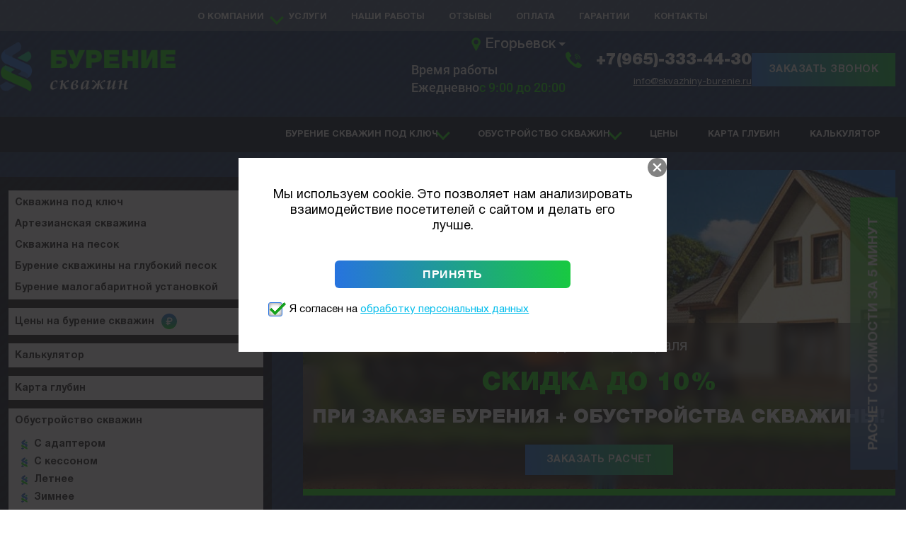

--- FILE ---
content_type: text/html; charset=utf-8
request_url: https://egorevsk.skvazhiny-burenie.ru/skvazhina-80-metrov/
body_size: 14552
content:
<!DOCTYPE html>
<html>
	<head>
					<link rel="canonical" href="https://egorevsk.skvazhiny-burenie.ru/skvazhina-80-metrov/"/>
				<meta charset="utf-8">
		
	<meta name="description" content="Низкие цены на скважины глубиной 80 метров. Подбор насосов для скважин 80 метров. Быстрый выезд специалистов для бурения скважины 80 метров под ключ. Гарантия на бурение и обустройство скважин на воду." />
		<title>Бурение скважин на воду 80 метров под ключ – скважины в Егорьевске и Егорьевском районе</title>

		<meta name="viewport" content="width=device-width, initial-scale=1.0">
		<meta name="google-site-verification" content="mTLvF1olZ_esaRjZH7_sx8HvX1b73dgLHJ2Sn7O8jgk" />
				<link rel="shortcut icon" href="/images/favicon.svg" type="image/svg+xml">
		<link rel="preload" href="/fonts/Palatino/palatino.woff" as="font" type="font/woff" crossorigin>
		<link rel="preload" href="/fonts/Roboto/Roboto-Medium.woff" as="font" type="font/woff" crossorigin>
		<link rel="preload" href="/fonts/Roboto/Roboto-Black.woff" as="font" type="font/woff" crossorigin>
		<link rel="preload" href="/fonts/Roboto/Roboto-Regular.woff" as="font" type="font/woff" crossorigin>
		<link rel="preload" href="/fonts/HelveticaNeueCyr/HelveticaNeueCyr-Medium.woff" as="font" type="font/woff" crossorigin>
		<link rel="preload" href="/fonts/HelveticaNeueCyr/HelveticaNeueCyr-Black.woff" as="font" type="font/woff" crossorigin>
		<link rel="preload" href="/fonts/HelveticaNeueCyr/HelveticaNeueCyr-Bold.woff" as="font" type="font/woff" crossorigin>
		<link rel="preload" href="/fonts/HelveticaNeueCyr/HelveticaNeueCyr-Roman.woff" as="font" type="font/woff" crossorigin>
		<link rel="preload" href="/fonts/HelveticaNeueCyr/HelveticaNeueCyr-Bold.woff" as="font" type="font/woff" crossorigin>
		   				
		<style>img{max-width:100%;vertical-align:bottom}*,:after,:before{box-sizing:border-box;-moz-box-sizing:border-box;-webkit-box-sizing:border-box}*{margin:0;padding:0}.page{position:relative;min-width:320px;min-height:100vh;display:-webkit-box;display:-ms-flexbox;display:flex;-webkit-box-orient:vertical;-webkit-box-direction:normal;-ms-flex-direction:column;flex-direction:column;-webkit-box-pack:justify;-ms-flex-pack:justify;justify-content:space-between;font-family:HelveticaNeueCyr,Helvetica,Arial,sans-serif;font-size:16px;color:#000;overflow-x:hidden}@media (min-width:870px){.page{font-size:18px}}@media (min-width:1000px){.page{font-size:18px}}.main{-webkit-box-flex:1;-ms-flex-positive:1;flex-grow:1}@media (min-width:870px){.main{min-height:610px}}p{margin-bottom:.75em;line-height:1.25em}button{font-family:inherit}h1,h2{margin-bottom:1em;color:#20221f;font-weight:700}h1{font-size:1.625em;line-height:1.38em;color:#fff;letter-spacing:.5px}@media (min-width:1000px){h1{margin-bottom:.82em;font-size:2em;line-height:1.14em}}h2{font-size:1.5em;line-height:1.08em}@media (min-width:1000px){h2{margin-bottom:.66em;font-size:1.65em;line-height:1.2em}}.container{margin:0 auto;padding-left:15px;padding-right:15px;box-sizing:border-box;width:100%}.h-mt45{margin-top:45px!important}.h-mb5{margin-bottom:5px}.h-mb10{margin-bottom:10px!important}.h-mrAuto{margin-right:auto!important}.f-30{font-size:30px}@media (max-width:600px){.f-30{font-size:22px}}.f-40{font-size:40px}.f-primary{color:#00ad00}.f-center{text-align:center!important}.f-normal{font-weight:400!important}.f-uppercase{text-transform:uppercase}.d-f{display:-webkit-box;display:-ms-flexbox;display:flex}ul{list-style:none}.ul-col-2{display:-webkit-box;display:-ms-flexbox;display:flex;-ms-flex-wrap:wrap;flex-wrap:wrap;-webkit-box-pack:justify;-ms-flex-pack:justify;justify-content:space-between}@media (max-width:869px){.ul-col-2{margin-top:10px}}@media (max-width:869px){.ul-col-2 li{width:100%}}@media (min-width:870px){.ul-col-2 li{width:49%}}[type=radio]:not(:checked){position:absolute;left:-9999px}#preloader{display:none}.container{margin-left:auto;margin-right:auto}@media (max-width:869px){.container{padding-left:10px;padding-right:10px}}@media (min-width:1360px) and (max-width:1499px){.container{width:92%}}@media (min-width:1500px) and (max-width:1699px){.container{width:90%}}.header{padding:8px 0 25px;background-color:#0f2b5a;background-repeat:no-repeat;background-position:50%;background-size:cover}.header .all-content{margin-top:1.82em}@media (max-width:869px){.header .all-content{margin-top:7em}}.header .container{display:-webkit-box;display:-ms-flexbox;display:flex;-webkit-box-align:center;-ms-flex-align:center;align-items:center;-webkit-box-pack:justify;-ms-flex-pack:justify;justify-content:space-between;-ms-flex-wrap:wrap;flex-wrap:wrap}.logo{max-width:311px}@media (max-width:869px){.logo{width:41%}}@media (max-width:869px){.menu{position:fixed;top:0;left:0;bottom:0;right:0;z-index:150;zoom:1;display:none;width:100%;height:100vh;padding:33px 16px 30px 10px;overflow-y:scroll;background-size:cover;will-change:opacity}}@media (min-width:870px){.menu{display:-webkit-box;display:-ms-flexbox;display:flex;-webkit-box-pack:justify;-ms-flex-pack:justify;justify-content:space-between;width:80%}}.menu__button{display:block;width:30px;height:29px;background-size:contain;border:none}@media (min-width:870px){.menu__button{display:none}}.menu__close{position:absolute;z-index:10;right:16px;top:16px;display:none;width:30px;height:30px;background-size:contain;border:none}@media (min-width:870px){.menu-block--contacts{display:-webkit-box;display:-ms-flexbox;display:flex;-webkit-box-orient:vertical;-webkit-box-direction:normal;-ms-flex-direction:column;flex-direction:column;-webkit-box-align:end;-ms-flex-align:end;align-items:flex-end}}.to-top_btn{font-weight:500;font-size:.75em;color:#fff;background-color:transparent;border:none}@media (min-width:870px){.to-top_btn{display:none}}.region__button{display:-webkit-box;display:-ms-flexbox;display:flex;-webkit-box-align:center;-ms-flex-align:center;align-items:center;margin-bottom:13px;color:#5f5e5c;font-weight:500;font-size:.875em;line-height:1.43em;background-color:transparent;border:none}@media (min-width:870px){.region__button{color:#fff;font-size:1.09em;line-height:1.36em}}.region__button:before{display:block;width:16px;min-width:16px;height:16px;margin-right:3px;background-size:contain;content:""}@media (min-width:870px){.region__button:before{width:20px;min-width:20px;height:20px}}.region__button:after{display:block;width:0;height:0;margin-left:4px;border-style:solid;border-width:5px 5px 0;border-color:#212220 transparent transparent;content:""}@media (min-width:870px){.region__button:after{border-color:#fff transparent transparent}}.menu__phone{display:-webkit-box;display:-ms-flexbox;display:flex;-webkit-box-align:center;-ms-flex-align:center;align-items:center;font-weight:900;font-size:1.25em;text-decoration:none;white-space:nowrap}.menu__phone:before{display:block;width:18px;min-width:18px;height:18px;margin-right:11px;background-size:contain;content:""}@media (min-width:870px){.menu__phone:before{width:24px;min-width:24px;height:24px;margin-right:19px}}@media (max-width:869px){.menu__phone{margin-bottom:10px;color:#212220;line-height:1.2em}}@media (min-width:870px){.menu__phone{margin-bottom:12px;color:#fff;line-height:1em}}@media (max-width:869px){.menu__email{margin-bottom:18px;color:#212220;font-size:.9375em;line-height:1.33em}}@media (min-width:870px){.menu__email{color:#fff;font-size:.75em;line-height:1.11em}}@media (max-width:869px){.menu--top{-webkit-box-ordinal-group:3;-ms-flex-order:2;order:2;padding:30px 0 20px;border-bottom:1px solid rgba(33,34,32,.2)}}@media (min-width:870px){.menu--top{display:-webkit-box;display:-ms-flexbox;display:flex;-webkit-box-align:center;-ms-flex-align:center;align-items:center;-ms-flex-pack:distribute;justify-content:space-around}}@media (max-width:869px){.menu--top .li-lvl-1,.menu--top .li-lvl-2{margin-bottom:10px}}.menu--top .a-lvl-1,.menu--top .a-lvl-2{font-weight:700;font-size:.875em;line-height:1.29em;text-transform:uppercase;text-decoration:none}@media (max-width:869px){.menu--top .a-lvl-1,.menu--top .a-lvl-2{color:#212220}}@media (min-width:870px){.menu--top .a-lvl-1,.menu--top .a-lvl-2{color:#fff}}@media (min-width:870px){.menu--left{border-width:19px 12px;border-color:rgba(0,0,0,.7);border-style:solid}}@media (max-width:869px){.aside{-webkit-box-ordinal-group:4;-ms-flex-order:3;order:3}}@media (min-width:870px){.aside{position:absolute;left:0;bottom:0;width:30%;max-width:429px;display:-webkit-box;display:-ms-flexbox;display:flex;-webkit-box-orient:vertical;-webkit-box-direction:normal;-ms-flex-direction:column;flex-direction:column;z-index:10}.aside:after{display:block;-webkit-box-flex:1;-ms-flex-positive:1;flex-grow:1;background-color:rgba(0,0,0,.7);content:""}}@media (min-width:1360px) and (max-width:1519px){.aside{top:117px;left:54px;width:28%}}@media (min-width:1520px) and (max-width:1549px){.aside{top:125px;left:76px}}@media (min-width:1550px) and (max-width:1649px){.aside{left:77.5px}}@media (max-width:869px){.menu--left{padding-top:20px}}.menu--left .li-lvl-1,.menu--left .li-lvl-2{line-height:1em}@media (max-width:869px){.menu--left .li-lvl-1,.menu--left .li-lvl-2{margin-bottom:6px}}@media (min-width:870px){.menu--left .li-lvl-1,.menu--left .li-lvl-2{padding:4px 9px;background-color:#fff}.menu--left .li-lvl-1:first-of-type,.menu--left .li-lvl-2:first-of-type{padding-top:8px}}.menu--left .li-lvl-2{background-color:transparent}@media (min-width:870px){.menu--left .li-lvl-2:first-of-type{padding-top:4px}}@media (min-width:870px){.menu--left .li-lvl-2{width:50%}}@media (max-width:869px){.menu--left .last-elem{margin-bottom:20px}}@media (min-width:870px){.menu--left .last-elem{padding-bottom:8px;border-bottom:12px solid rgba(0,0,0,.9)}}.menu--left .a-lvl-1,.menu--left .a-lvl-2{font-weight:500;font-size:.875em;line-height:1.43em;text-decoration:none}@media (max-width:869px){.menu--left .a-lvl-1,.menu--left .a-lvl-2{color:#212220}}@media (min-width:870px){.menu--left .a-lvl-1,.menu--left .a-lvl-2{font-size:.7em;line-height:1.26em;font-weight:700;color:#1e1e1e}}@media (min-width:1145px){.menu--left .a-lvl-1,.menu--left .a-lvl-2{font-size:.79em}}@media (min-width:1300px){.menu--left .a-lvl-1,.menu--left .a-lvl-2{white-space:nowrap}}@media (min-width:870px){.menu--left .ul-lvl-2{margin-top:12px}}.depth .a-lvl-2{display:-webkit-box;display:-ms-flexbox;display:flex;-webkit-box-align:center;-ms-flex-align:center;align-items:center}.depth .a-lvl-2:before{display:block;width:10px;height:14px;margin-right:8px;background-size:contain;content:""}.all-content{width:100%}@media (min-width:870px) and (max-width:1359px){.all-content{padding-left:33%}}@media (min-width:1360px) and (max-width:1699px){.all-content{padding-left:32%}}@media (max-width:869px){.left-banner{display:none}}@media (min-width:870px){.left-banner{padding:32px 25px;text-align:center;background-size:cover}}@media (min-width:1200px){.left-banner{padding-left:40px;padding-right:40px}}.left-banner__title{margin-bottom:.92em;font-weight:700;font-size:1.08em;line-height:1.54em;text-align:center;letter-spacing:.02em;color:#fff}.left-banner__email,.left-banner__phone{font-family:Roboto,Helvetica,Arial,sans-serif;color:#fff}.left-banner__phone{-webkit-box-pack:center;-ms-flex-pack:center;justify-content:center;margin-bottom:.64em;font-weight:700;font-size:1em;line-height:1.07em}@media (min-width:1100px){.left-banner__phone{font-size:1.16em}}.left-banner__phone:before{margin-right:12px}.left-banner__email{display:-webkit-box;display:-ms-flexbox;display:flex;-webkit-box-align:center;-ms-flex-align:center;align-items:center;-webkit-box-pack:center;-ms-flex-pack:center;justify-content:center;padding-bottom:1.65em;font-size:.83em;line-height:1em;text-decoration:underline;border-bottom:1px solid hsla(0,0%,100%,.5)}.left-banner__email:before{display:block;width:24px;height:24px;margin-right:12px;background-size:contain;content:""}.left-banner__text{margin-bottom:1.27em;padding-top:28px;color:#fff;font-weight:700;line-height:1.45em;letter-spacing:.03em}@media (max-width:1549px){.left-banner__text{font-size:20px}}.left-banner__text .f-uppercase{font-family:Roboto,Helvetica,Arial,sans-serif}@media (max-width:869px){.contacts--mobile{width:100%;display:-webkit-box;display:-ms-flexbox;display:flex;-webkit-box-align:center;-ms-flex-align:center;align-items:center;-webkit-box-pack:justify;-ms-flex-pack:justify;justify-content:space-between}}@media (min-width:870px){.contacts--mobile{display:none}}.contacts--mobile .menu__email,.contacts--mobile .menu__phone{margin-bottom:0;font-family:Roboto,Helvetica,Arial,sans-serif}.contacts--mobile .menu__phone{font-size:1em;line-height:1.5em;font-weight:900;color:#fff;max-width:163px}.contacts--mobile .menu__phone:before{width:16px;min-width:16px;height:16px;margin-right:10px}.contacts--mobile .menu__email{font-size:.94em;line-height:1.33em;text-decoration:underline;color:hsla(0,0%,100%,.8);max-height:20px}input::-webkit-input-placeholder{font-family:HelveticaNeueCyr,Helvetica,Arial,sans-serif;color:rgba(33,35,32,.7)}input:-ms-input-placeholder{font-family:HelveticaNeueCyr,Helvetica,Arial,sans-serif;color:rgba(33,35,32,.7)}.button{display:inline-block;font-size:1em;line-height:1.62em;font-weight:700;text-align:center;letter-spacing:.5px;text-transform:uppercase;color:#fff;font-family:inherit;border:none;background:linear-gradient(264.33deg,#14e213 -28.3%,#2772e1 100.93%)}@media (max-width:869px){.button{margin-top:20px;padding:11px 11px 12px}}@media (min-width:870px){.button{margin-top:1.67em;font-size:.8em}}@media (min-width:870px) and (max-width:1549px){.button{padding:6px 7px 7px}}.light-bg{background-color:#f8f5f5}section,section .container{margin-bottom:2em;margin-top:2em}.goods__button{width:90%;text-decoration:none}@media (max-width:869px){.goods__button{margin-top:12px;max-width:280px}}@media (min-width:870px){.goods__button{margin-top:30px;max-width:300px}}.table{width:100%;min-width:770px;border-collapse:separate;border-spacing:4px}@media (max-width:1100px){.table__container{overflow-x:scroll}}.table__container::-webkit-scrollbar{height:10px;background:#fff;border:1px solid #dedede}.table__container::-webkit-scrollbar-thumb{background:#00ad00}.good-info{display:-webkit-box;display:-ms-flexbox;display:flex;-ms-flex-wrap:wrap;flex-wrap:wrap;-webkit-box-pack:center;-ms-flex-pack:center;justify-content:center;padding:1em;color:#fff;background-color:rgba(26,26,26,.9)}@media (min-width:870px){.good-info{padding:1em;-webkit-box-align:start;-ms-flex-align:start;align-items:flex-start;-webkit-box-pack:start;-ms-flex-pack:start;justify-content:flex-start}}@media (min-width:1200px){.good-info{padding:1.5em}}.price-ico{display:-webkit-box;display:-ms-flexbox;display:flex;-webkit-box-align:center;-ms-flex-align:center;align-items:center}.price-ico:after{display:block;width:22px;height:22px;margin-left:10px;background-size:100%;content:""}.justify-between{-webkit-box-pack:justify;-ms-flex-pack:justify;justify-content:space-between}@media (max-width:869px){.menu .ul-col-2>*{width:49%}}@supports (display:grid){.menu--left .ul-col-2{display:grid;grid-template-columns:1fr 1fr}.menu--left .ul-col-2 li{width:auto}}@media (max-width:869px){.fixed_head{position:fixed;top:0;left:0;z-index:130;width:100%;padding:10px}}@media (min-width:870px){.fixed_head{width:20%}}@media (min-width:870px) and (max-width:1399px){.fixed_head{margin-left:-15px}}@media (min-width:1400px) and (max-width:1689px){.fixed_head{margin-left:-25px}}@media (max-width:869px){.logo{text-align:center}}@media (max-width:869px){.logo__img{max-height:50px}}.white_space_none{white-space:nowrap}.calculator_table{display:none;border-spacing:0}.calculator_table th{padding:0 16px;background-color:#2772e1;color:#fff}.calculator_table th:first-child,.calculator_table th:nth-child(2){border-right:1px solid #eaf1fc}.calculator_table tr{min-height:70px;height:70px;padding:12px 0}.calculator_table tr:nth-child(odd){background-color:#fff}.calculator_table tr:nth-child(2n){background-color:#eaf1fc}.calculator_table tr td{padding:0 16px;height:inherit}.calculator_table tr td .goods__button{margin-top:0}.calculator_table tr td:first-child{border-left:1px solid #2772e1}.calculator_table tr td:last-child{border-right:1px solid #2772e1}.calculator_table tr:last-child td{border-bottom:1px solid #2772e1}.calculator_table .f-primary{font-weight:900;line-height:1.3em}@media (max-width:869px){.calculator_table .f-primary{font-size:1.43em}}@media (min-width:870px){.calculator_table .f-primary{font-size:1.3em}}.calculator_table .calculator_label{text-align:left;margin-left:38px}.calculator_table .calculator_label .calculator_span{position:relative;display:-webkit-box;display:-ms-flexbox;display:flex;-webkit-box-align:center;-ms-flex-align:center;align-items:center}.calculator_table_active{display:table}.table_price tr td:first-child{border-left:none}.table_price tr:first-child td:first-child{border:1px solid #2772e1;border-top:none}.table_price tr:first-child td:nth-child(3),.table_price tr:not(:first-child) td:nth-child(2){border-left:1px solid #2772e1;border-right:1px solid #2772e1}.table_price .finalPrice_wrapper{display:inline-block;font-size:18px;font-weight:700;position:relative;color:rgba(32,34,31,.8);text-decoration:line-through}.calculator_label{display:block;text-align:center}.calculator_label .calculator_span{position:relative}.calculator_label .calculator_span:after,.calculator_label .calculator_span:before{width:22px;height:22px;position:absolute;left:-40px;content:""}.calculator_label .calculator_span:before{border:2px solid rgba(40,40,40,.4)}.calculator_label .calculator_span:after{width:27px;margin:-4px 0 0 5px;opacity:0}.top-menu__container{width:100%;display:-webkit-box;display:-ms-flexbox;display:flex;-webkit-box-pack:center;-ms-flex-pack:center;justify-content:center;background:hsla(0,0%,77%,.3);padding:14px 0 12px}@media (min-width:870px) and (max-width:1599px){.menu--top{width:59%}}.header{padding-top:0}.menu-for-mobile{display:none}@media (max-width:869px){.top-menu__container{display:none}.menu-for-mobile{display:block}.menu-for-mobile .li-lvl-1.menu-item__with-childs .ul-lvl-2{margin-top:10px}.main__menu--contacts{display:none!important}}@media (min-width:1520px) and (max-width:1549px){.aside{top:243px}}.main__menu--contacts{-webkit-box-orient:horizontal;-ms-flex-direction:row;flex-direction:row;gap:90px;width:100%;-webkit-box-pack:end;-ms-flex-pack:end;justify-content:flex-end;-webkit-box-align:center;-ms-flex-align:center;align-items:center}.contacts-info,.main__menu--contacts{display:-webkit-box;display:-ms-flexbox;display:flex;-webkit-box-direction:normal}.contacts-info{-webkit-box-align:end;-ms-flex-align:end;align-items:flex-end;-webkit-box-orient:vertical;-ms-flex-direction:column;flex-direction:column}.schedule-text{color:#fff;font-family:Roboto;font-size:18px;font-weight:500;line-height:20px;white-space:nowrap;display:-webkit-box;display:-ms-flexbox;display:flex;-ms-flex-wrap:wrap;flex-wrap:wrap;gap:10px;-webkit-box-pack:end;-ms-flex-pack:end;justify-content:flex-end}.accent-text{color:#14e213}.main-menu__contacts{display:-webkit-box;display:-ms-flexbox;display:flex;gap:40px;-webkit-box-orient:horizontal;-webkit-box-direction:normal;-ms-flex-direction:row;flex-direction:row;-webkit-transform:none;transform:none}.main-menu__button{white-space:nowrap;margin:auto;padding:12px 24px}.main-menu__container{-webkit-box-pack:end!important;-ms-flex-pack:end!important;justify-content:flex-end!important}@media (max-width:870px){.main-menu__container,.nav-container{display:none!important}}.main-menu__list{display:-webkit-box;display:-ms-flexbox;display:flex;width:100%;width:auto}.main-menu__link{list-style:none}.main-menu__item,.main-menu__item-inner{display:-webkit-box;display:-ms-flexbox;display:flex;gap:9px;padding:17px 21px;position:relative}.menu{-ms-flex-wrap:nowrap;flex-wrap:nowrap}.drop-down__list{display:-webkit-box;display:-ms-flexbox;display:flex;-webkit-box-orient:vertical;-webkit-box-direction:normal;-ms-flex-direction:column;flex-direction:column;gap:12px;opacity:0;visibility:hidden;position:absolute;top:100%;left:0;width:200%;min-width:668px;height:346px;padding:17px 21px;z-index:0}.drop-down__list:before{background-color:rgba(0,0,0,.8);-webkit-backdrop-filter:blur(5px);backdrop-filter:blur(5px)}.drop-down__list:before,.ul-lvl-3:before{content:"";position:absolute;top:0;left:0;width:100%;height:100%}.ul-lvl-3:before{background:0 0;-webkit-backdrop-filter:none;backdrop-filter:none}.arrow{height:14px;width:14px;border:solid #14e213;border-width:0 3px 3px 0;-webkit-transform:rotate(45deg);transform:rotate(45deg);top:-2px}.arrow,.arrow-level-2{display:inline-block;padding:3px;position:relative}.arrow-level-2{height:12px;width:12px;border:solid #14e213;border-width:0 2px 2px 0;-webkit-transform:rotate(315deg);transform:rotate(315deg);top:0}.arrow-level-3{min-width:15px;height:20px}.main-menu__link-inner{text-transform:none!important;font-weight:400!important;text-decoration:none;color:#fff}.drop-down__list .main-menu__item-inner{padding:0;-webkit-box-align:center;-ms-flex-align:center;align-items:center}.main-menu-metrs{position:absolute;right:110px;top:18px}.metrs__container .drop-down__list{top:1.5em;padding:0;background-color:transparent;width:137%;height:auto;display:grid;grid-template-columns:repeat(2,auto);min-width:267px}.main-menu__link-inner{font-size:.8em!important}.main-menu__item:nth-child(2) .drop-down__list{width:100%;min-width:auto;height:auto}.drop-down__container{gap:10px;display:-webkit-box;display:-ms-flexbox;display:flex;-webkit-box-align:center;-ms-flex-align:center;align-items:center}@media (min-width:870px){.menu{-ms-flex-wrap:wrap;flex-wrap:wrap}}@media (min-width:800px) and (max-width:1519px){.aside{top:220px}}.nav-container{min-width:100%;position:absolute;min-width:100vw;right:0;top:205px;z-index:15}.nav-container:before{content:"";position:absolute;top:0;left:0;width:100%;height:100%;background-color:rgba(0,0,0,.6);-webkit-backdrop-filter:blur(5px);backdrop-filter:blur(5px)}.header .all-content{margin-top:4.82em}@media (max-width:869px){.header .all-content{margin-top:8em}}@media (min-width:870px){.menu--left:after{display:block;-webkit-box-flex:1;-ms-flex-positive:1;flex-grow:1;background-color:rgba(0,0,0,.7);content:""}}.aside{top:305px}.logo{margin:15px 0}@media (min-width:870px) and (max-width:1600px){.aside{top:250px}.nav-container{top:165px}}@media (max-width:1086px){.nav-container{top:160px}}.header{background-position-y:0}.menu--top .a-lvl-1,.menu--top .a-lvl-2{font-size:.7em}.drop-down__container .drop-down__list{background-color:rgba(0,0,0,.7)}.metrs__container .drop-down__list{background:0 0;-webkit-backdrop-filter:none;backdrop-filter:none}.top-discont-banner{width:100%;position:relative;min-height:460px;background-size:cover;background-repeat:no-repeat;border-bottom:9px solid #14e213}@media (max-width:370px){.top-discont-banner{width:94%;margin:auto}}.discont-banner__button{display:block;margin:auto}.white-text{color:#fff}.banner-contant__container{position:absolute;bottom:0;background:rgba(0,0,0,.46);padding:20px 0;width:100%;-webkit-backdrop-filter:blur(7px);backdrop-filter:blur(7px)}.top-discont-banner__title--l,.top-discont-banner__title--m{text-transform:uppercase;font-weight:900}.banner-discont__button{padding:10px 30px}.top-description__text{font-size:1.2em}.top-discont-banner__title--l{font-size:2em}.top-discont-banner__title--m{font-size:1.5em}.path.breadcrumbs{display:-webkit-box;display:-ms-flexbox;display:flex;-webkit-box-align:center;-ms-flex-align:center;align-items:center;gap:40px;margin-bottom:15px}.path.breadcrumbs li a,.path.breadcrumbs li p{position:relative;margin:0;color:#fff;text-decoration:none}.path.breadcrumbs li a:after,.path.breadcrumbs li p:after{content:"";display:block;width:10px;height:10px;top:10px;right:-22px;border-bottom:1px solid #fff;border-right:1px solid #fff;-webkit-transform:rotate(-45deg);transform:rotate(-45deg);position:absolute}.path.breadcrumbs li:last-child p:after{display:none}.top-menu__container .menu--top .li-lvl-1{position:relative}.top-menu__container .menu--top .li-lvl-1.menu-item__with-childs:after{content:"";display:block;position:absolute;height:14px;width:14px;border:solid #14e213;border-width:0 3px 3px 0;-webkit-transform:rotate(45deg);transform:rotate(45deg);top:4px;right:-25px}.top-menu__container .menu--top .li-lvl-1 .ul-lvl-2{display:none;position:absolute;background:#000;padding:10px;z-index:100}.quiz-link{position:fixed;right:0;z-index:101;font-weight:700;line-height:1em;color:#fff;text-transform:uppercase;box-shadow:0 0 10px rgba(0,0,0,.2);border:none;-webkit-transform-origin:50% 51%;transform-origin:50% 51%}@media (max-width:869px){.quiz-link{bottom:25%;padding:14px;font-size:12px;background:linear-gradient(90deg,rgba(35,94,182,.7) .7%,rgba(87,122,179,.7) 31.25%,rgba(86,188,64,.7) 61.92%,rgba(20,226,19,.7));-webkit-transform:rotate(-90deg) translateY(105px);transform:rotate(-90deg) translateY(105px)}}@media (min-width:870px){.quiz-link{bottom:30%;padding:24px 28px;font-size:19px;background:linear-gradient(90deg,rgba(35,94,182,.8) .7%,rgba(87,122,179,.8) 31.25%,rgba(86,188,64,.8) 61.92%,rgba(20,226,19,.8));-webkit-transform:rotate(-90deg) translateY(167px);transform:rotate(-90deg) translateY(167px)}}</style>
	</head>

	<body class="page">
																													
							
		<header class="header">
                            <div class="top-menu__container">
                    



	<ul class="menu--top ul-lvl-1">
												<li class="li-lvl-1 menu-item__with-childs">
													<a href="https://egorevsk.skvazhiny-burenie.ru/o-kompanii/" class="a-lvl-1">О компании</a>
																	
	<ul class="ul-lvl-2">
												<li class="li-lvl-2">
				<noindex>									<a href="https://egorevsk.skvazhiny-burenie.ru/akcii/" class="a-lvl-2">Акции</a>
								</noindex>							</li>
														<li class="li-lvl-2">
				<noindex>									<a href="https://egorevsk.skvazhiny-burenie.ru/nasha-tehnika/" class="a-lvl-2">Наша техника</a>
								</noindex>							</li>
														<li class="li-lvl-2">
				<noindex>									<a href="https://egorevsk.skvazhiny-burenie.ru/sertifikaty/" class="a-lvl-2">Сертификаты</a>
								</noindex>							</li>
														<li class="li-lvl-2">
				<noindex>									<a href="https://egorevsk.skvazhiny-burenie.ru/voprosy-i-otvety/" class="a-lvl-2">Вопрос-ответ</a>
								</noindex>							</li>
				</ul>

							</li>
														<li class="li-lvl-1">
													<a href="https://egorevsk.skvazhiny-burenie.ru/nashi-uslugi/" class="a-lvl-1">Услуги</a>
															</li>
														<li class="li-lvl-1">
													<a href="https://egorevsk.skvazhiny-burenie.ru/vypolnennye-raboty/" class="a-lvl-1">Наши работы</a>
															</li>
														<li class="li-lvl-1">
													<a href="https://egorevsk.skvazhiny-burenie.ru/otzyvy/" class="a-lvl-1">Отзывы</a>
															</li>
														<li class="li-lvl-1">
													<a href="https://egorevsk.skvazhiny-burenie.ru/sposoby-oplaty/" class="a-lvl-1">Оплата</a>
															</li>
														<li class="li-lvl-1">
													<a href="https://egorevsk.skvazhiny-burenie.ru/garantii/" class="a-lvl-1">Гарантии</a>
															</li>
														<li class="li-lvl-1">
													<a href="https://egorevsk.skvazhiny-burenie.ru/kontakty/" class="a-lvl-1">Контакты</a>
															</li>
				</ul>

                </div>
            
            <div class="container">
				<div class="fixed_head">
					<div class="d-f justify-between">
						<button class="menu__button j-menu" aria-label="Меню"></button>
													<a href="/" class="logo"><img src="/images/Logo.png" alt="Логотип" class="logo__img"></a>												<button class="to-top_btn j-go-to-top">Наверх</button>
					</div>
					<div class="contacts--mobile">
						<a href="mailto:info@skvazhiny-burenie.ru" class="menu__email">info@skvazhiny-burenie.ru</a>						<a href="tel:+79653334430" class="menu__phone">+7(965)-333-44-30</a>					</div>
				</div>
                <nav class="menu">
                                            <div class="menu-for-mobile">
                            



	<ul class="menu--top ul-lvl-1">
												<li class="li-lvl-1 menu-item__with-childs">
													<a href="https://egorevsk.skvazhiny-burenie.ru/o-kompanii/" class="a-lvl-1">О компании</a>
																	
	<ul class="ul-lvl-2">
												<li class="li-lvl-2">
				<noindex>									<a href="https://egorevsk.skvazhiny-burenie.ru/akcii/" class="a-lvl-2">Акции</a>
								</noindex>							</li>
														<li class="li-lvl-2">
				<noindex>									<a href="https://egorevsk.skvazhiny-burenie.ru/nasha-tehnika/" class="a-lvl-2">Наша техника</a>
								</noindex>							</li>
														<li class="li-lvl-2">
				<noindex>									<a href="https://egorevsk.skvazhiny-burenie.ru/sertifikaty/" class="a-lvl-2">Сертификаты</a>
								</noindex>							</li>
														<li class="li-lvl-2">
				<noindex>									<a href="https://egorevsk.skvazhiny-burenie.ru/voprosy-i-otvety/" class="a-lvl-2">Вопрос-ответ</a>
								</noindex>							</li>
				</ul>

							</li>
														<li class="li-lvl-1">
													<a href="https://egorevsk.skvazhiny-burenie.ru/nashi-uslugi/" class="a-lvl-1">Услуги</a>
															</li>
														<li class="li-lvl-1">
													<a href="https://egorevsk.skvazhiny-burenie.ru/vypolnennye-raboty/" class="a-lvl-1">Наши работы</a>
															</li>
														<li class="li-lvl-1">
													<a href="https://egorevsk.skvazhiny-burenie.ru/otzyvy/" class="a-lvl-1">Отзывы</a>
															</li>
														<li class="li-lvl-1">
													<a href="https://egorevsk.skvazhiny-burenie.ru/sposoby-oplaty/" class="a-lvl-1">Оплата</a>
															</li>
														<li class="li-lvl-1">
													<a href="https://egorevsk.skvazhiny-burenie.ru/garantii/" class="a-lvl-1">Гарантии</a>
															</li>
														<li class="li-lvl-1">
													<a href="https://egorevsk.skvazhiny-burenie.ru/kontakty/" class="a-lvl-1">Контакты</a>
															</li>
				</ul>

                        </div>
                        
                        <div class="main__menu--contacts">
                            <div class="contacts-info">
                                <button class="region__button j-region">Егорьевск</button>
                                <p class="schedule-text h-mb5 h-mrAuto">Время работы</p>
								<p class="schedule-text">Ежедневно <span class="accent-text">с 9:00 до 20:00</span></p>
                            </div>
                            <div class="menu-block--contacts main-menu__contacts">
                                <div class="contacts-info">
                                    <a href="tel:+79653334430" class="menu__phone">+7(965)-333-44-30</a>                                    <a href="mailto:info@skvazhiny-burenie.ru" class="menu__email">info@skvazhiny-burenie.ru</a>                                </div>
                                <button class="main-menu__button button j-call-me" data-form_name="Заказать звонок">заказать звонок</button>
                            </div>
                        </div>
    
                    
					<div class="nav-container j-menu-wrapper">
						<div class="container main-menu__container">
							



<ul class="ul-lvl-1 menu--top main-menu__list">
                            <li class="li-lvl-1 main-menu__item active-item">
                        <div class="drop-down__container">
                                    <a href="https://egorevsk.skvazhiny-burenie.ru/skvazhina-pod-klyuch/" class="a-lvl-1 main-menu__link">Бурение скважин под ключ</a>
                                    <span class="arrow"></span>                    
<noindex><ul class="ul-lvl-2 drop-down__list">
                            <li class="li-lvl-2 main-menu__item-inner">
                            <span class="arrow-level-2"></span>
                                    <a href="https://egorevsk.skvazhiny-burenie.ru/burenie-artezianskoj-skvazhiny-pod-kluch/" class="a-lvl-2 main-menu__link-inner">Бурение артезианской скважины</a>
                                    </li>
                                <li class="li-lvl-2 main-menu__item-inner main-menu-metrs active-item">
                        <div class="metrs__container drop-down__container">
                                    <p class="a-lvl-2 main-menu__link-inner not-link">Скважины по метражу</p>
                                                        
<noindex><ul class="ul-lvl-3 drop-down__list">
                            <li class="li-lvl-3 main-menu__item-inner">
                            <span class="arrow-level-3"></span>
                                    <a href="https://egorevsk.skvazhiny-burenie.ru/skvazhina-10-metrov/" class="a-lvl-3 main-menu__link-inner">10 метров</a>
                                    </li>
                                <li class="li-lvl-3 main-menu__item-inner">
                            <span class="arrow-level-3"></span>
                                    <a href="https://egorevsk.skvazhiny-burenie.ru/skvazhina-60-metrov/" class="a-lvl-3 main-menu__link-inner">60 метров</a>
                                    </li>
                                <li class="li-lvl-3 main-menu__item-inner">
                            <span class="arrow-level-3"></span>
                                    <a href="https://egorevsk.skvazhiny-burenie.ru/skvazhina-15-metrov/" class="a-lvl-3 main-menu__link-inner">15 метров</a>
                                    </li>
                                <li class="li-lvl-3 main-menu__item-inner">
                            <span class="arrow-level-3"></span>
                                    <a href="https://egorevsk.skvazhiny-burenie.ru/skvazhina-70-metrov/" class="a-lvl-3 main-menu__link-inner">70 метров</a>
                                    </li>
                                <li class="li-lvl-3 main-menu__item-inner">
                            <span class="arrow-level-3"></span>
                                    <a href="https://egorevsk.skvazhiny-burenie.ru/skvazhina-20-metrov/" class="a-lvl-3 main-menu__link-inner">20 метров</a>
                                    </li>
                                                    <li class="li-lvl-3 main-menu__item-inner active-item">
                            <span class="arrow-level-3"></span>
                                    <div class="a-lvl-3 active main-menu__link-inner">80 метров</div>
                                    </li>
                                <li class="li-lvl-3 main-menu__item-inner">
                            <span class="arrow-level-3"></span>
                                    <a href="https://egorevsk.skvazhiny-burenie.ru/skvazhina-25-metrov/" class="a-lvl-3 main-menu__link-inner">25 метров</a>
                                    </li>
                                <li class="li-lvl-3 main-menu__item-inner">
                            <span class="arrow-level-3"></span>
                                    <a href="https://egorevsk.skvazhiny-burenie.ru/skvazhina-90-metrov/" class="a-lvl-3 main-menu__link-inner">90 метров</a>
                                    </li>
                                <li class="li-lvl-3 main-menu__item-inner">
                            <span class="arrow-level-3"></span>
                                    <a href="https://egorevsk.skvazhiny-burenie.ru/skvazhina-30-metrov/" class="a-lvl-3 main-menu__link-inner">30 метров</a>
                                    </li>
                                <li class="li-lvl-3 main-menu__item-inner">
                            <span class="arrow-level-3"></span>
                                    <a href="https://egorevsk.skvazhiny-burenie.ru/skvazhina-100-metrov/" class="a-lvl-3 main-menu__link-inner">100 метров</a>
                                    </li>
                                <li class="li-lvl-3 main-menu__item-inner">
                            <span class="arrow-level-3"></span>
                                    <a href="https://egorevsk.skvazhiny-burenie.ru/skvazhina-35-metrov/" class="a-lvl-3 main-menu__link-inner">35 метров</a>
                                    </li>
                                <li class="li-lvl-3 main-menu__item-inner">
                            <span class="arrow-level-3"></span>
                                    <a href="https://egorevsk.skvazhiny-burenie.ru/skvazhina-130-metrov/" class="a-lvl-3 main-menu__link-inner">130 метров</a>
                                    </li>
                                <li class="li-lvl-3 main-menu__item-inner">
                            <span class="arrow-level-3"></span>
                                    <a href="https://egorevsk.skvazhiny-burenie.ru/skvazhina-40-metrov/" class="a-lvl-3 main-menu__link-inner">40 метров</a>
                                    </li>
                                <li class="li-lvl-3 main-menu__item-inner">
                            <span class="arrow-level-3"></span>
                                    <a href="https://egorevsk.skvazhiny-burenie.ru/skvazhina-150-metrov/" class="a-lvl-3 main-menu__link-inner">150 метров</a>
                                    </li>
                                <li class="li-lvl-3 main-menu__item-inner">
                            <span class="arrow-level-3"></span>
                                    <a href="https://egorevsk.skvazhiny-burenie.ru/skvazhina-50-metrov/" class="a-lvl-3 main-menu__link-inner">50 метров</a>
                                    </li>
                                <li class="li-lvl-3 main-menu__item-inner">
                            <span class="arrow-level-3"></span>
                                    <a href="https://egorevsk.skvazhiny-burenie.ru/skvazhina-180-metrov/" class="a-lvl-3 main-menu__link-inner">180 метров</a>
                                    </li>
    </ul>
</noindex>
                </div>
                    </li>
                                <li class="li-lvl-2 main-menu__item-inner">
                            <span class="arrow-level-2"></span>
                                    <a href="https://egorevsk.skvazhiny-burenie.ru/burenie-skvazhiny-na-pesok-pod-kluch/" class="a-lvl-2 main-menu__link-inner">Бурение скважины на песок</a>
                                    </li>
                                <li class="li-lvl-2 main-menu__item-inner">
                            <span class="arrow-level-2"></span>
                                    <a href="https://egorevsk.skvazhiny-burenie.ru/burenie-skvazhiny-na-glubokiy-pesok/" class="a-lvl-2 main-menu__link-inner">Бурение скважины на глубокий песок</a>
                                    </li>
                                <li class="li-lvl-2 main-menu__item-inner">
                            <span class="arrow-level-2"></span>
                                    <a href="https://egorevsk.skvazhiny-burenie.ru/burenie-skvazhin-malogabaritnoj-ustanovkoj/" class="a-lvl-2 main-menu__link-inner">Бурение малогабаритной установкой</a>
                                    </li>
                                <li class="li-lvl-2 main-menu__item-inner">
                            <span class="arrow-level-2"></span>
                                    <a href="https://egorevsk.skvazhiny-burenie.ru/skvazhina-dlya-vody-v-chastnom-dome/" class="a-lvl-2 main-menu__link-inner">Скважина в частном доме</a>
                                    </li>
                                <li class="li-lvl-2 main-menu__item-inner">
                            <span class="arrow-level-2"></span>
                                    <a href="https://egorevsk.skvazhiny-burenie.ru/skvazhina-na-vodu-na-dache/" class="a-lvl-2 main-menu__link-inner">Скважина на даче</a>
                                    </li>
                                <li class="li-lvl-2 main-menu__item-inner">
                            <span class="arrow-level-2"></span>
                                    <a href="https://egorevsk.skvazhiny-burenie.ru/burenie-skvazhin-zimoy/" class="a-lvl-2 main-menu__link-inner">Бурение скважин зимой</a>
                                    </li>
    </ul>
</noindex>
                </div>
                    </li>
                                <li class="li-lvl-1 main-menu__item">
                        <div class="drop-down__container">
                                    <a href="https://egorevsk.skvazhiny-burenie.ru/obustrojstvo-skvazhin/" class="a-lvl-1 main-menu__link">Обустройство скважин </a>
                                    <span class="arrow"></span>                    
<noindex><ul class="ul-lvl-2 drop-down__list">
                            <li class="li-lvl-2 main-menu__item-inner">
                            <span class="arrow-level-2"></span>
                                    <a href="https://egorevsk.skvazhiny-burenie.ru/obustrojstvo-skvazhin/obustrojstvo-s-adapterom/" class="a-lvl-2 main-menu__link-inner">Обустройство скважин с адаптером</a>
                                    </li>
                                <li class="li-lvl-2 main-menu__item-inner">
                            <span class="arrow-level-2"></span>
                                    <a href="https://egorevsk.skvazhiny-burenie.ru/obustrojstvo-skvazhin/obustrojstvo-s-kessonom/" class="a-lvl-2 main-menu__link-inner">Обустройство скважин с кессоном</a>
                                    </li>
                                <li class="li-lvl-2 main-menu__item-inner">
                            <span class="arrow-level-2"></span>
                                    <a href="https://egorevsk.skvazhiny-burenie.ru/obustrojstvo-skvazhin/zimnee-obustrojstvo/" class="a-lvl-2 main-menu__link-inner">Зимнее обустройство скважин</a>
                                    </li>
                                <li class="li-lvl-2 main-menu__item-inner">
                            <span class="arrow-level-2"></span>
                                    <a href="https://egorevsk.skvazhiny-burenie.ru/obustrojstvo-skvazhin/letnee-obustrojstvo/" class="a-lvl-2 main-menu__link-inner">Летнее обустройство скважин</a>
                                    </li>
                                <li class="li-lvl-2 main-menu__item-inner">
                            <span class="arrow-level-2"></span>
                                    <a href="https://egorevsk.skvazhiny-burenie.ru/obustrojstvo-skvazhin/obustroystvo-artezianskoy-skvazhiny/" class="a-lvl-2 main-menu__link-inner">Обустройство артезианской скважины</a>
                                    </li>
    </ul>
</noindex>
                </div>
                    </li>
                                <li class="li-lvl-1 main-menu__item">
                            <span class="arrow-level-1"></span>
                                    <a href="https://egorevsk.skvazhiny-burenie.ru/ceny-na-burenie-skvazhin/" class="a-lvl-1 main-menu__link">Цены</a>
                                    </li>
                                <li class="li-lvl-1 main-menu__item">
                            <span class="arrow-level-1"></span>
                                    <a href="https://egorevsk.skvazhiny-burenie.ru/karta-glubin-skvazhin/" class="a-lvl-1 main-menu__link">Карта глубин</a>
                                    </li>
                                <li class="li-lvl-1 main-menu__item">
                            <span class="arrow-level-1"></span>
                                    <a href="https://egorevsk.skvazhiny-burenie.ru/kalkulyator-stoimosti-skvazhiny/" class="a-lvl-1 main-menu__link">Калькулятор</a>
                                    </li>
    </ul>

				
						</div>
					</div>
					
                    <div class="aside">
						<div class="menu--left">
															


	<ul class="ul-lvl-1">
															<noindex>			<li class="li-lvl-1 43 ">
									<a href="https://egorevsk.skvazhiny-burenie.ru/skvazhina-pod-klyuch/" class="a-lvl-1">Скважина под ключ</a>
											</li>
			</noindex>			
																	<noindex>			<li class="li-lvl-1 43 ">
									<a href="https://egorevsk.skvazhiny-burenie.ru/burenie-artezianskoj-skvazhiny-pod-kluch/" class="a-lvl-1">Артезианская скважина</a>
											</li>
			</noindex>			
																	<noindex>			<li class="li-lvl-1 43 ">
									<a href="https://egorevsk.skvazhiny-burenie.ru/burenie-skvazhiny-na-pesok-pod-kluch/" class="a-lvl-1">Скважина на песок</a>
											</li>
			</noindex>			
																	<noindex>			<li class="li-lvl-1 43 ">
									<a href="https://egorevsk.skvazhiny-burenie.ru/burenie-skvazhiny-na-glubokiy-pesok/" class="a-lvl-1">Бурение скважины на глубокий песок</a>
											</li>
			</noindex>			
																	<noindex>			<li class="li-lvl-1 last-elem 43 ">
									<a href="https://egorevsk.skvazhiny-burenie.ru/burenie-skvazhin-malogabaritnoj-ustanovkoj/" class="a-lvl-1">Бурение малогабаритной установкой</a>
											</li>
			</noindex>			
																	<noindex>			<li class="li-lvl-1 last-elem price-ico 43 ">
									<a href="https://egorevsk.skvazhiny-burenie.ru/ceny-na-burenie-skvazhin/" class="a-lvl-1">Цены на бурение скважин</a>
											</li>
			</noindex>			
																	<noindex>			<li class="li-lvl-1 last-elem 43 ">
									<a href="https://egorevsk.skvazhiny-burenie.ru/kalkulyator-stoimosti-skvazhiny/" class="a-lvl-1">Калькулятор</a>
											</li>
			</noindex>			
																	<noindex>			<li class="li-lvl-1 last-elem 43 ">
									<a href="https://egorevsk.skvazhiny-burenie.ru/karta-glubin-skvazhin/" class="a-lvl-1">Карта глубин</a>
											</li>
			</noindex>			
																	<noindex>			<li class="li-lvl-1 last-elem depth 43 ">
									<a href="https://egorevsk.skvazhiny-burenie.ru/obustrojstvo-skvazhin/" class="a-lvl-1">Обустройство скважин</a>
																							
	<ul class="ul-lvl-2">
																		<li class="li-lvl-2 84 ">
									<a href="https://egorevsk.skvazhiny-burenie.ru/obustrojstvo-skvazhin/obustrojstvo-s-adapterom/" class="a-lvl-2">C адаптером</a>
											</li>
						
																				<li class="li-lvl-2 84 ">
									<a href="https://egorevsk.skvazhiny-burenie.ru/obustrojstvo-skvazhin/obustrojstvo-s-kessonom/" class="a-lvl-2">C кессоном</a>
											</li>
						
																				<li class="li-lvl-2 84 ">
									<a href="https://egorevsk.skvazhiny-burenie.ru/obustrojstvo-skvazhin/letnee-obustrojstvo/" class="a-lvl-2">Летнее</a>
											</li>
						
																				<li class="li-lvl-2 84 ">
									<a href="https://egorevsk.skvazhiny-burenie.ru/obustrojstvo-skvazhin/zimnee-obustrojstvo/" class="a-lvl-2">Зимнее</a>
											</li>
						
																				<li class="li-lvl-2 84 h-w300px">
									<a href="https://egorevsk.skvazhiny-burenie.ru/obustrojstvo-skvazhin/obustroystvo-artezianskoy-skvazhiny/" class="a-lvl-2">Артезианских</a>
											</li>
						
				</ul>

							</li>
			</noindex>			
																	<noindex>			<li class="li-lvl-1 43 ">
									<a href="https://egorevsk.skvazhiny-burenie.ru/skvazhina-dlya-vody-v-chastnom-dome/" class="a-lvl-1">В частном доме</a>
											</li>
			</noindex>			
																	<noindex>			<li class="li-lvl-1 43 ">
									<a href="https://egorevsk.skvazhiny-burenie.ru/skvazhina-na-vodu-na-dache/" class="a-lvl-1">На даче</a>
											</li>
			</noindex>			
																				<li class="li-lvl-1 last-elem depth 43 ">
									<p class="a-lvl-1 f-normal">По метражу</p>
																																		
	<ul class="ul-lvl-2 ul-col-2">
																		<li class="li-lvl-2 81 ">
									<a href="https://egorevsk.skvazhiny-burenie.ru/skvazhina-10-metrov/" class="a-lvl-2">10 м</a>
											</li>
						
																				<li class="li-lvl-2 81 ">
									<a href="https://egorevsk.skvazhiny-burenie.ru/skvazhina-15-metrov/" class="a-lvl-2">15 м</a>
											</li>
						
																				<li class="li-lvl-2 81 ">
									<a href="https://egorevsk.skvazhiny-burenie.ru/skvazhina-20-metrov/" class="a-lvl-2">20 м</a>
											</li>
						
																				<li class="li-lvl-2 81 ">
									<a href="https://egorevsk.skvazhiny-burenie.ru/skvazhina-25-metrov/" class="a-lvl-2">25 м</a>
											</li>
						
																				<li class="li-lvl-2 81 ">
									<a href="https://egorevsk.skvazhiny-burenie.ru/skvazhina-30-metrov/" class="a-lvl-2">30 м</a>
											</li>
						
																				<li class="li-lvl-2 81 ">
									<a href="https://egorevsk.skvazhiny-burenie.ru/skvazhina-35-metrov/" class="a-lvl-2">35 м</a>
											</li>
						
																				<li class="li-lvl-2 81 ">
									<a href="https://egorevsk.skvazhiny-burenie.ru/skvazhina-40-metrov/" class="a-lvl-2">40 м</a>
											</li>
						
																				<li class="li-lvl-2 81 ">
									<a href="https://egorevsk.skvazhiny-burenie.ru/skvazhina-50-metrov/" class="a-lvl-2">50 м</a>
											</li>
						
																				<li class="li-lvl-2 81 ">
									<a href="https://egorevsk.skvazhiny-burenie.ru/skvazhina-60-metrov/" class="a-lvl-2">60 м</a>
											</li>
						
																				<li class="li-lvl-2 81 ">
									<a href="https://egorevsk.skvazhiny-burenie.ru/skvazhina-70-metrov/" class="a-lvl-2">70 м</a>
											</li>
						
																				<li class="li-lvl-2 81 ">
									<a href="https://egorevsk.skvazhiny-burenie.ru/skvazhina-80-metrov/" class="a-lvl-2">80 м</a>
											</li>
						
																				<li class="li-lvl-2 81 ">
									<a href="https://egorevsk.skvazhiny-burenie.ru/skvazhina-90-metrov/" class="a-lvl-2">90 м</a>
											</li>
						
																				<li class="li-lvl-2 81 ">
									<a href="https://egorevsk.skvazhiny-burenie.ru/skvazhina-100-metrov/" class="a-lvl-2">100 м</a>
											</li>
						
																				<li class="li-lvl-2 81 ">
									<a href="https://egorevsk.skvazhiny-burenie.ru/skvazhina-130-metrov/" class="a-lvl-2">130 м</a>
											</li>
						
																				<li class="li-lvl-2 81 ">
									<a href="https://egorevsk.skvazhiny-burenie.ru/skvazhina-150-metrov/" class="a-lvl-2">150 м</a>
											</li>
						
																				<li class="li-lvl-2 81 ">
									<a href="https://egorevsk.skvazhiny-burenie.ru/skvazhina-180-metrov/" class="a-lvl-2">180 м</a>
											</li>
						
				</ul>

							</li>
						
				</ul>

																																																<noindex>
									<div class="j-left-banner-wrapper">
    <div class="left-banner">
        <p class="left-banner__title">Наши менеджеры <br><span class="f-uppercase">всегда на связи!</span></p>
        <a href="tel:+79653334430" class="menu__phone left-banner__phone">+7(965)-333-44-30</a>        <a href="mailto:info@skvazhiny-burenie.ru" class="menu__email left-banner__email">info@skvazhiny-burenie.ru</a>        <p class="left-banner__text"><span class="f-uppercase">Расчет стоимости скважины</span> <br><span class="left-banner__text--special">за 5 минут!!!</span></p>
        <button class="left-banner__button j-call-quiz" data-alias="">рассчитать</button>
    </div>
    </div>
								</noindex>
													</div>
                    </div>
                    <button class="menu__close j-menu-close"></button>
                </nav>

                
    		            <div class="all-content">
                            <div class="top-banner-discont__container">
                    <div class="top-discont-banner">
                        <div class="banner-contant__container f-center">
                            <p class="white-text top-description__text">Акция до конца февраля</p>
                            <p class="top-discont-banner__title--l accent-text f-40 h-mb10">скидка до 10%</p>
                            <p class="top-discont-banner__title--m white-text f-30">при заказе бурения + обустройства скважины!</p>
                            <button class="button j-order-calc banner-discont__button discont-banner__button" data-form_title="БУРЕНИЕ + ОБУСТРОЙСТВО СКВАЖИНЫ СО СКИДКОЙ ДО 10%">Заказать расчет</button>
                        </div>
                    </div>
                </div>
                    </div>
        
    <div class="all-content h-mt45">
                    
                <div class="container">
			<ul class="path breadcrumbs" itemscope itemtype="https://schema.org/BreadcrumbList">
			<li itemprop="itemListElement" itemscope itemtype="https://schema.org/ListItem">
				<a href="https://skvazhiny-burenie.ru/" itemprop="item">Главная</a>
				<meta itemprop="name" content="Главная"/>
				<meta itemprop="position" content="1"/>
			</li>
																									<li itemprop="itemListElement" itemscope itemtype="https://schema.org/ListItem">
								<p>Бурение скважин 80 метров</p>
								<meta itemprop="name" content="Бурение скважин 80 метров"/>
								<meta itemprop="position" content="2"/>				
							</li>
																				</ul>
	</div>
            
                <h1>Бурение скважин 80 метров в Егорьевске и районе</h1>

        
                                                                                                                                                                                                                                                                                                                                                                                                                                                                                                                                                                                                                                                                                                                                                                                                                                                                                                                                                                                                                                                                                                                                                                                                                                                                                                                                                                                                                                                                                                                                                                                                                                                <div class="good-info">
<p>На глубину 80 м бурятся артезианские скважины крупногабаритной техникой. Такая вода обладает самыми лучшими качествами. Вода из скважины 80 метров  - самая чистая. Один из наиболее популярных способов обсадки скважин 80 метров является двухтрубная конструкция Металл 133 + Пластик 117. Срок службы данной конструкции составляет более 10 лет. Артезианская вода, залегающая на глубине 80 м и более, добывается во многих районах.</p>
</div>
                </p>
        </div>
    
    </div>

            </div>
		</header>

		<main class="main">
			
    
    
    

    
    



    <section class="light-bg h-pt0">
        <div class="container">
            <div class="all-content">
                <h2>Стоимость бурения скважины 80 метров под ключ</h2>
                <p>При заказе бурения скважины + обустройства под ключ предоставляем скидку 100 руб. с метра.</p>
                <div class="table__container h-mb30">
                    <table class="table--smeta table--arrangement">
                        <colgroup>
                            <col width="25%">
                            <col width="25%">
                            <col width="25%">
                            <col width="25%">
                        </colgroup>
                        <thead>
                            <tr>
                                <th class="th--smeta">Скважина</th>
                                <th class="th--smeta">Цена бурения</th>
                                <th class="th--smeta">Цена обустройства</th>
                                <th class="th--smeta">Цена скважины под ключ со скидкой (бурение + обустройство)</th>
                            </tr>

                        </thead>
                        <tbody>
                            <span class="f-primary"></span>
                                                                                                                 
                                <tr>
                                                                                                            <td class="td--smeta f-left">Артезианская скважина 80 м труба металл 133 мм</td>
                                                                        
                                    <td class="td--smeta">от <span class="f-primary f-bold f-24">184 000</span> руб.</td>
                                    <td class="td--smeta">от <span class="f-primary f-bold f-24">48 000</span> руб.</td>

                                    <td class="td--smeta">
                                        <div class="white_space_none">от <span class="f-primary f-bold f-24">224 000</span> руб.
                                        </div>
                                        <div class="white_space_none">от <span class="line-through">232 000</span> руб.
                                        </div>
                                    </td>
                                </tr>
                                <tr>
                                                                                                            <td class="td--smeta f-left">МГБУ артезианская скважина 80 м труба металл 133 мм</td>
                                    
                                    <td class="td--smeta">от <span class="f-primary f-bold f-24">224 000</span> руб.</td>
                                    <td class="td--smeta">от <span class="f-primary f-bold f-24">48 000</span> руб.</td>
                                    <td class="td--smeta">
                                        <div class="white_space_none">от <span class="f-primary f-bold f-24">264 000</span> руб.
                                        </div>
                                        <div class="white_space_none">от <span class="line-through">272 000</span> руб.
                                        </div>
                                    </td>
                                </tr>
                                <tr>
                                                                                                            <td class="td--smeta f-left">Артезианская скважина 80  м труба металл 133 мм + ПНД 117 или НПВХ 113 мм</td>
                                    

                                    <td class="td--smeta">от <span class="f-primary f-bold f-24">208 000</span> руб.</td>
                                    <td class="td--smeta">от <span class="f-primary f-bold f-24">48 000</span> руб.</td>

                                    <td class="td--smeta">
                                        <div class="white_space_none">от <span class="f-primary f-bold f-24">248 000</span> руб.
                                        </div>
                                        <div class="white_space_none">от <span class="line-through">256 000</span> руб.
                                        </div>
                                    </td>
                                </tr>
                                <tr>
                                                                                                            <td class="td--smeta f-left">МГБУ артезианская скважина 80  м труба металл 133 мм + ПНД 117 или НПВХ 113 мм</td>
                                    
                                    <td class="td--smeta">от <span class="f-primary f-bold f-24">248 000</span> руб.</td>
                                    <td class="td--smeta">от <span class="f-primary f-bold f-24">48 000</span> руб.</td>

                                    <td class="td--smeta">
                                        <div class="white_space_none">от <span class="f-primary f-bold f-24">288 000</span> руб.
                                        </div>
                                        <div class="white_space_none">от <span class="line-through">296 000</span> руб.
                                        </div>
                                    </td>
                                </tr>
                                <tr>
                                                                                                            <td class="td--smeta f-left">Артезианская скважина 80 м труба НПВХа 125 мм + НПВХа 90 мм</td>
                                    
                                    <td class="td--smeta">от <span class="f-primary f-bold f-24">184 000</span> руб.</td>
                                    <td class="td--smeta">от <span class="f-primary f-bold f-24">48 000</span> руб.</td>

                                    <td class="td--smeta">
                                        <div class="white_space_none">от <span class="f-primary f-bold f-24">224 000</span>
                                            руб.
                                        </div>
                                        <div class="white_space_none">от <span class="line-through">232 000</span> руб.
                                        </div>
                                    </td>
                                </tr>
                                <tr>
                                                                                                            <td class="td--smeta f-left">МГБУ артезианская скважина 80  м труба НПВХа 125 мм + НПВХа 90 мм</td>
                                    
                                    
                                    <td class="td--smeta">от <span class="f-primary f-bold f-24">216 000</span> руб.</td>
                                    <td class="td--smeta">от <span class="f-primary f-bold f-24">48 000</span> руб.</td>

                                    <td class="td--smeta">
                                        <div class="white_space_none">от <span class="f-primary f-bold f-24">256 000</span> руб.
                                        </div>
                                        <div class="white_space_none">от <span class="line-through">264 000</span> руб.
                                        </div>
                                    </td>
                                </tr>
                                <tr>
                                                                                                            <td class="td--smeta f-left">Артезианская скважина 80 м труба НПВХа 165 мм + НПВХа 125 мм</td>
                                    
                                    <td class="td--smeta">от <span class="f-primary f-bold f-24">248 000</span> руб.</td>
                                    <td class="td--smeta">от <span class="f-primary f-bold f-24">48 000</span> руб.</td>

                                    <td class="td--smeta">
                                        <div class="white_space_none">от <span class="f-primary f-bold f-24">288 000</span>
                                            руб.
                                        </div>
                                        <div class="white_space_none">от <span class="line-through">296 000</span> руб.
                                        </div>
                                    </td>
                                </tr>
                                <tr>
                                                                                                            <td class="td--smeta f-left">МГБУ артезианская скважина 80  м труба НПВХа 165 мм + НПВХа 125 мм</td>
                                    
                                    <td class="td--smeta">от <span class="f-primary f-bold f-24">288 000</span> руб.</td>
                                    <td class="td--smeta">от <span class="f-primary f-bold f-24">48 000</span> руб.</td>

                                    <td class="td--smeta">
                                        <div class="white_space_none">от <span class="f-primary f-bold f-24">328 000</span>
                                            руб.
                                        </div>
                                        <div class="white_space_none">от <span class="line-through">336 000</span> руб.
                                        </div>
                                    </td>
                                </tr>
                                                    </tbody>
                    </table>
                </div>
                <div class="f-center">
                    <button class="button goods__button j-order" data-form_title="">Заказать</button>
                </div>
               
            </div>
        </div>
    </section>


                                                        


            <section class="container">
            <div class="all-content">
<h2>Обустройство скважины 80 метров</h2>
<p>В качестве обустройства скважины 80 метров мы круглогодичные варианты со скважинным адаптером или с металлическим или пластиковым кессоном. Выбор между кессоном и адаптером нужно делать только после консультации специалистов. Наиболее надежным и удобным способом является кессон. Скважинный адаптер можно устанавливать после консультации с инженером.</p>
        <div class="goods__container h-mt30">
            <div class="goods__item goods__item--shadow">
                <p class="f-center"><a href="/obustrojstvo-skvazhin/letnee-obustrojstvo/" class="goods__title goods__title--primary">Летнее <br>обустройство</a></p>
                <img data-src="/images/with-summer.jpg" alt="Летняя скважина" class="goods__img lazyload">
                <ul class="ul--drop">
                    <li>Вода только <br>в летний период</li>
                    <li>Труба — по земле или в траншее</li>
                </ul>
                <p class="goods__price">Цена от <span class="f-primary">48</span> тыс. руб.</p>
                <a href="/obustrojstvo-skvazhin/letnee-obustrojstvo/" class="button goods__button" data-form_title="Летнюю скважину">подробнее</a>
            </div>
            <div class="goods__item goods__item--shadow">
                <p class="f-center"><a href="/obustrojstvo-skvazhin/obustrojstvo-s-adapterom/" class="goods__title goods__title--primary">Со скважинным <br>адаптером</a></p>
                <img data-src="/images/with-adapter.jpg" alt="Скважинный адаптер" class="goods__img lazyload">
                <ul class="ul--drop">
                    <li>Круглогодичный вариант. <br>Вода — и зимой, и летом</li>
                    <li>Установка оборудования в отапливаемом помещении</li>
                </ul>
                <p class="goods__price">Цена от <span class="f-primary">95</span> тыс. руб.</p>
                <a href="/obustrojstvo-skvazhin/obustrojstvo-s-adapterom/" class="button goods__button" data-form_title="Скважина с адаптером
">подробнее</a>
            </div>
            <div class="goods__item goods__item--shadow">
                <p class="f-center"><a href="/obustrojstvo-skvazhin/obustrojstvo-s-kessonom/" class="goods__title goods__title--primary">С кессоном</a></p>
                <p class="goods__title--sub">(Пластиковый или стальной)</p>
                <img data-src="/images/with-kesson.jpg" alt="Скважина с кессоном" class="goods__img lazyload">
                <ul class="ul--drop">
                    <li>Круглогодичный вариант. <br>Вода — и зимой, и летом</li>
                    <li>Установка оборудования в кессоне на улице</li>
                </ul>
                <p class="goods__price">Цена от <span class="f-primary">120</span> тыс. руб.</p>
                <a href="/obustrojstvo-skvazhin/obustrojstvo-s-kessonom/" class="button goods__button" data-form_title="Скважина с кессоном
">подробнее</a>
            </div>
        </div>
        <hr class="hr h-mt1_5em h-mb1_5em">
        <div class="two-columns">
            <div class="h-mb40">
                <img data-src="/images/skvazhina-1.jpg" alt="Рабочие" class="lazyload h-w100">
                <ul class="ul--spiral ul--spiral-small">
                    <li class="h-mt1em"><a class="f-font" href="/burenie-artezianskoj-skvazhiny-pod-kluch/">Артезианская скважина</a></li>
                    <li class="h-mt1em"><a class="f-font" href="/burenie-skvazhiny-na-pesok-pod-kluch/">Скважина на песок</a></li>
                    <li class="h-mt1em"><a class="f-font" href="/ceny-na-burenie-skvazhin/">Цены на бурение скважин</a></li>
                </ul>
            </div>
            <div class="h-mb40">
                <img data-src="/images/skvazhina-2.jpg" alt="Коттедж" class="lazyload h-w100">
                <ul class="ul--spiral ul--spiral-small">
                    <li class="h-mt1em"><a class="f-font" href="/skvazhina-dlya-vody-v-chastnom-dome/">Скважина для воды в частном доме</a></li>
                    <li class="h-mt1em"><a class="f-font" href="/skvazhina-na-vodu-na-dache/">Скважина на воду на даче</a></li>
                </ul>
            </div>
            <img data-src="/images/skvazhina-3.jpg" alt="Коттедж" class="lazyload h-w100">
            <ul class="ul--spiral ul--spiral-small alignself-center">
                <li><a class="f-font" href="/obustrojstvo-skvazhin/letnee-obustrojstvo/">Летнее обустройство скважин</a></li>
                <li class="h-mt1em"><a class="f-font" href="/obustrojstvo-skvazhin/obustrojstvo-s-adapterom/">Обустройство скважин с адаптером</a></li>
                <li class="h-mt1em"><a class="f-font" href="/obustrojstvo-skvazhin/obustrojstvo-s-kessonom/">Обустройство скважин с кессоном</a></li>
            </ul>
        </div>
	</div>
 </section>            
            
                
    
    


            

    
    


                

            <section class="container">
    <div class="all-content">
<h2>Насосы для скважины 80 метров</h2>
<p>В скважину можно установить, как недорогой отечественный насос стоимостью от 8 000 рублей, так и дорогой импортный, стоимостью около 50 000 рублей. Мы в сметах закладываем отечественные недорогие насосы, но всегда предлагаем золотую середину – качественные и достаточно недорогие насосы. Также клиент может самостоятельно выбрать и приобрести насос, а мы его установим.</p>
<p>Важнейшим параметром выбора насоса для скважины является производительность. Производительность насоса выбирается исходя из потребностей в воде и возможностей скважины. Но если вам потребуется большое количество воды, а дебит скважины не сможет обеспечить такой приток, то мощный прибор вам не поможет – ведь ему просто не будет что качать. </p>
<p>Насосы для скважин 80 м обязательно должны быть оборудованы системой защиты, которая автоматически отключает насос или сигнализировала о нехватке воды.</p>
<div class="goods__container h-mt30 h-mb20">
    <div class="goods__item goods__item--shadow">
        <p class="goods__title">Артезианская скважина 80 метров, дебит 2 м<sup>3</sup>/час.</p>
        <ul class="ul--drop h-mb0">
            <li>Водолей 0.32-140У</li>
            <li>SPERONI STS 1321 или SPS 1033</li>
            <li>Grundfos SQ 2-115 (3 дюйма)</li>
        </ul>
    </div>
    <div class="goods__item goods__item--shadow">
        <p class="goods__title">Артезианская скважина 80 метров, дебит 3 м<sup>3</sup>/час. </p>
        <ul class="ul--drop h-mb0">
            <li>SPERONI SPS 1833</li>
            <li>Grundfos SQ 3-105 (3 дюйма)</li>
        </ul>
    </div>
    <div class="goods__item goods__item--shadow">
        <p class="goods__title">Артезианская скважина 80 метров, дебит 3.5 м<sup>3</sup>/час.</p>
        <ul class="ul--drop h-mb0">
            <li>SPERONI SPS 1839 или STS 1332</li>
        </ul>
    </div>
</div>
<p>Процесс бурения скважины 80 метров заключается в бурении, креплении ствола скважины обсадными трубами и оборудовании водоприемной части фильтровой колонны. Проведении пробной откачки из скважины до осветления воды (при этом допускается наличие взвешенных частиц). Оценке соответствия скважины рабочим характеристикам погружного насоса.</p>
<p>Все представленные работы по бурению скважины 80 метров выполняются на основании договора на оказания услуг, актов выполненных работ, качественными материалами в установленный срок. </p>

    </div>
</section>        
        
        
    
    
		</main>

		<section class="j-ajax_form form--question">
	<div class="container">
		<div class="all-content">
					<div class="form__wrapper">
				<div class="form__text">
					<p class="form__title f-uppercase f-bold">Не нашли ответ на свой вопрос?</p>
					<p class="form__title f-attention f-uppercase f-bold">Задайте его!</p>
				</div>
				<form method="post" action="/send_form/" data-callback="send_order_form" class="form form_submit_handler" data-after_send="popup">
					<input type="hidden" name="ident" value="question">
					<input type="hidden" name="page_url" value="">
					<input type="hidden" name="form_name" value="Задайте вопрос">
					<div class="form__left">
						<input class="form__input" type="text" name="name" placeholder="Введите имя">
						<input class="form__input" type="phone" name="phone" placeholder="Введите телефон" required>
						<input class="form__input" type="email" name="email" placeholder="Введите email">
					</div>
					<div class="form__right">
						<textarea name="message" rows="6" placeholder="Чем мы можем вам помочь?" class="form__input form__textarea"></textarea>
					</div>
					<input type="submit" class="validate_and_submit_this_form form__button h-mb10" value="отправить вопрос">
								            <div class="f-center h-m0auto">
			                <p class="p_politika f-white"><span class="f-red">*</span> Нажимая на кнопку, вы даете<br><a href="/politika-obrabotki-personalnyh-dannyh/" target="_blank" class="f-underline f-white">согласие на обработку своих персональных данных</a></p>
			            </div>
			        				</form>
			</div>
				</div>
	</div>
</section>
				<footer class="footer">
			<div class="container all-content">
                					<div class="footer_bottom">
						<div class="footer_bottom-uper">
													<a href="/" class="footer__logo"><img src="/images/Logo.png" alt="Логотип"></a>				                        
									<div class="footer_bottom-left">
						

	

	<ul class="footer__menu footer__menu--normal">
			<li class="li-lvl-1">
			<a href="https://egorevsk.skvazhiny-burenie.ru/skvazhina-pod-klyuch/" class="a-lvl-1">Скважина на воду под ключ</a>
					</li>
			<li class="li-lvl-1">
			<a href="https://egorevsk.skvazhiny-burenie.ru/burenie-artezianskoj-skvazhiny-pod-kluch/" class="a-lvl-1">Артезианская скважина</a>
					</li>
			<li class="li-lvl-1">
			<a href="https://egorevsk.skvazhiny-burenie.ru/burenie-skvazhiny-na-pesok-pod-kluch/" class="a-lvl-1">Скважина на песок</a>
					</li>
			<li class="li-lvl-1">
			<a href="https://egorevsk.skvazhiny-burenie.ru/burenie-skvazhin-malogabaritnoj-ustanovkoj/" class="a-lvl-1">Малогабаритное бурение скважин</a>
					</li>
			<li class="li-lvl-1">
			<a href="https://egorevsk.skvazhiny-burenie.ru/obustrojstvo-skvazhin/" class="a-lvl-1">Обустройство скважин</a>
					</li>
			<li class="li-lvl-1">
			<a href="https://egorevsk.skvazhiny-burenie.ru/karta-glubin-skvazhin/" class="a-lvl-1">Карта скважин на воду</a>
					</li>
		</ul>


						<div class="footer_left-menu">
							



	<ul class="footer__menu footer__menu--bold">
												<li class="li-lvl-1">
													<a href="https://egorevsk.skvazhiny-burenie.ru/o-kompanii/" class="a-lvl-1">О компании</a>
																	
	<ul class="footer__menu footer__menu--bold">
												<li class="li-lvl-2">
													<a href="https://egorevsk.skvazhiny-burenie.ru/akcii/" class="a-lvl-2">Акции</a>
															</li>
														<li class="li-lvl-2">
													<a href="https://egorevsk.skvazhiny-burenie.ru/nasha-tehnika/" class="a-lvl-2">Наша техника</a>
															</li>
														<li class="li-lvl-2">
													<a href="https://egorevsk.skvazhiny-burenie.ru/sertifikaty/" class="a-lvl-2">Сертификаты</a>
															</li>
														<li class="li-lvl-2">
													<a href="https://egorevsk.skvazhiny-burenie.ru/voprosy-i-otvety/" class="a-lvl-2">Вопрос-ответ</a>
															</li>
				</ul>

							</li>
														<li class="li-lvl-1">
													<a href="https://egorevsk.skvazhiny-burenie.ru/nashi-uslugi/" class="a-lvl-1">Услуги</a>
															</li>
														<li class="li-lvl-1">
													<a href="https://egorevsk.skvazhiny-burenie.ru/vypolnennye-raboty/" class="a-lvl-1">Наши работы</a>
															</li>
														<li class="li-lvl-1">
													<a href="https://egorevsk.skvazhiny-burenie.ru/otzyvy/" class="a-lvl-1">Отзывы</a>
															</li>
														<li class="li-lvl-1">
													<a href="https://egorevsk.skvazhiny-burenie.ru/sposoby-oplaty/" class="a-lvl-1">Оплата</a>
															</li>
														<li class="li-lvl-1">
													<a href="https://egorevsk.skvazhiny-burenie.ru/garantii/" class="a-lvl-1">Гарантии</a>
															</li>
														<li class="li-lvl-1">
													<a href="https://egorevsk.skvazhiny-burenie.ru/kontakty/" class="a-lvl-1">Контакты</a>
															</li>
				</ul>

															<ul class="footer__menu footer__menu--bold">
									<li class="li-lvl-1">
										<a href="/politika-obrabotki-personalnyh-dannyh/" class="a-lvl-1 ">Политика конфиденциальности</a>
									</li>
									<li class="li-lvl-1">
										<a href="/politika-cookie/" class="a-lvl-1 ">Политика обработки cookies</a>
									</li>
																	</ul>
													</div>
					</div>
								<div class="footer__menu--flex">
					<ul class="footer__menu--contacts h-mb0">
						<li><a href="tel:+79653334430" class="footer__menu-item footer__phone">+7(965)-333-44-30</a></li>						<li><a href="mailto:info@skvazhiny-burenie.ru" class="footer__menu-item footer__email">info@skvazhiny-burenie.ru</a></li>						<li><span class="footer__menu-item footer__address">Москва, Варшавское ш., 118, корп. 1, Бизнес центр – Варшавка SKY</span></li>					</ul>
					<div class="footer__menu--contacts-info">
						<p class="schedule-text h-mb5">Время работы</p>
						<p class="schedule-text">Ежедневно <span class="accent-text">с 9:00 до 20:00</span></p>
						<p class="schedule-text h-mb5 h-mt20">Мы принимаем</p>
						<div class="footer__menu--payment">
							<img src="/images/visa.png" alt="">
							<img src="/images/master_card.png" alt="">
							<img src="/images/maestro.png" alt="">
						</div>
					</div>
				</div>
									</div>
					<div class="regions-footer__container">
<noindex>
    <span class="regions-footer__title">Скважины по району:</span>
    <ul class="ul-lvl-2 ul-col-2 last-elem regions-footer">
            <li class="li-lvl-2">
            <a href="https://skvazhiny-burenie.ru/" class="a-lvl-2 f-bolder">Москва</a>
        </li>
                            <li class="li-lvl-2">
                <a href="https://aleksandrov.skvazhiny-burenie.ru/" class="a-lvl-2 regions-footer__link">Александров</a>
            </li>
                                <li class="li-lvl-2">
                <a href="https://balashiha.skvazhiny-burenie.ru/" class="a-lvl-2 regions-footer__link">Балашиха</a>
            </li>
                                <li class="li-lvl-2">
                <a href="https://volokolamsk.skvazhiny-burenie.ru/" class="a-lvl-2 regions-footer__link">Волоколамск</a>
            </li>
                                <li class="li-lvl-2">
                <a href="https://voskresensk.skvazhiny-burenie.ru/" class="a-lvl-2 regions-footer__link">Воскресенск  </a>
            </li>
                                <li class="li-lvl-2">
                <a href="https://dmitrov.skvazhiny-burenie.ru/" class="a-lvl-2 regions-footer__link">Дмитров</a>
            </li>
                                <li class="li-lvl-2">
                <a href="https://domodedovo.skvazhiny-burenie.ru/" class="a-lvl-2 regions-footer__link">Домодедово</a>
            </li>
                                            <li class="li-lvl-2">
                <a href="https://zaraysk.skvazhiny-burenie.ru/" class="a-lvl-2 regions-footer__link">Зарайск</a>
            </li>
                                <li class="li-lvl-2">
                <a href="https://istra.skvazhiny-burenie.ru/" class="a-lvl-2 regions-footer__link">Истра</a>
            </li>
                                <li class="li-lvl-2">
                <a href="https://kashira.skvazhiny-burenie.ru/" class="a-lvl-2 regions-footer__link">Кашира</a>
            </li>
                                <li class="li-lvl-2">
                <a href="https://klin.skvazhiny-burenie.ru/" class="a-lvl-2 regions-footer__link">Клин</a>
            </li>
                                <li class="li-lvl-2">
                <a href="https://kolomna.skvazhiny-burenie.ru/" class="a-lvl-2 regions-footer__link">Коломна</a>
            </li>
                                <li class="li-lvl-2">
                <a href="https://krasnogorsk.skvazhiny-burenie.ru/" class="a-lvl-2 regions-footer__link">Красногорск</a>
            </li>
                                <li class="li-lvl-2">
                <a href="https://vidnoe.skvazhiny-burenie.ru/" class="a-lvl-2 regions-footer__link">Видное</a>
            </li>
                                <li class="li-lvl-2">
                <a href="https://lotoshino.skvazhiny-burenie.ru/" class="a-lvl-2 regions-footer__link">Лотошино</a>
            </li>
                                <li class="li-lvl-2">
                <a href="https://lyubertsy.skvazhiny-burenie.ru/" class="a-lvl-2 regions-footer__link">Люберцы</a>
            </li>
                                <li class="li-lvl-2">
                <a href="https://mozhaysk.skvazhiny-burenie.ru/" class="a-lvl-2 regions-footer__link">Можайск</a>
            </li>
                                <li class="li-lvl-2">
                <a href="https://mytischi.skvazhiny-burenie.ru/" class="a-lvl-2 regions-footer__link">Мытищи</a>
            </li>
                                <li class="li-lvl-2">
                <a href="https://naro-fominsk.skvazhiny-burenie.ru/" class="a-lvl-2 regions-footer__link">Наро-Фоминск</a>
            </li>
                                <li class="li-lvl-2">
                <a href="https://noginsk.skvazhiny-burenie.ru/" class="a-lvl-2 regions-footer__link">Ногинск</a>
            </li>
                                <li class="li-lvl-2">
                <a href="https://odintsovo.skvazhiny-burenie.ru/" class="a-lvl-2 regions-footer__link">Одинцово</a>
            </li>
                                <li class="li-lvl-2">
                <a href="https://ozery.skvazhiny-burenie.ru/" class="a-lvl-2 regions-footer__link">Озёры</a>
            </li>
                                <li class="li-lvl-2">
                <a href="https://orehovo-zuevo.skvazhiny-burenie.ru/" class="a-lvl-2 regions-footer__link">Орехово-Зуево</a>
            </li>
                                <li class="li-lvl-2">
                <a href="https://pavlovskiy-posad.skvazhiny-burenie.ru/" class="a-lvl-2 regions-footer__link">Павловский-Посад</a>
            </li>
                                <li class="li-lvl-2">
                <a href="https://podolsk.skvazhiny-burenie.ru/" class="a-lvl-2 regions-footer__link">Подольск</a>
            </li>
                                <li class="li-lvl-2">
                <a href="https://pushkino.skvazhiny-burenie.ru/" class="a-lvl-2 regions-footer__link">Пушкино</a>
            </li>
                                <li class="li-lvl-2">
                <a href="https://ramenskoe.skvazhiny-burenie.ru/" class="a-lvl-2 regions-footer__link">Раменское</a>
            </li>
                                <li class="li-lvl-2">
                <a href="https://ruza.skvazhiny-burenie.ru/" class="a-lvl-2 regions-footer__link">Руза</a>
            </li>
                                <li class="li-lvl-2">
                <a href="https://sergiev-posad.skvazhiny-burenie.ru/" class="a-lvl-2 regions-footer__link">Сергиев Посад</a>
            </li>
                                <li class="li-lvl-2">
                <a href="https://serebryanye-prudy.skvazhiny-burenie.ru/" class="a-lvl-2 regions-footer__link">Серебряные пруды</a>
            </li>
                                <li class="li-lvl-2">
                <a href="https://serpuhov.skvazhiny-burenie.ru/" class="a-lvl-2 regions-footer__link">Серпухов</a>
            </li>
                                <li class="li-lvl-2">
                <a href="https://solnechnogorsk.skvazhiny-burenie.ru/" class="a-lvl-2 regions-footer__link">Солнечногорск</a>
            </li>
                                <li class="li-lvl-2">
                <a href="https://stupino.skvazhiny-burenie.ru/" class="a-lvl-2 regions-footer__link">Ступино</a>
            </li>
                                <li class="li-lvl-2">
                <a href="https://taldom.skvazhiny-burenie.ru/" class="a-lvl-2 regions-footer__link">Талдом</a>
            </li>
                                <li class="li-lvl-2">
                <a href="https://himki.skvazhiny-burenie.ru/" class="a-lvl-2 regions-footer__link">Химки</a>
            </li>
                                <li class="li-lvl-2">
                <a href="https://chehov.skvazhiny-burenie.ru/" class="a-lvl-2 regions-footer__link">Чехов</a>
            </li>
                                <li class="li-lvl-2">
                <a href="https://shatura.skvazhiny-burenie.ru/" class="a-lvl-2 regions-footer__link">Шатура</a>
            </li>
                                <li class="li-lvl-2">
                <a href="https://shakhovskaya.skvazhiny-burenie.ru/" class="a-lvl-2 regions-footer__link">Шаховская</a>
            </li>
                                <li class="li-lvl-2">
                <a href="https://schelkovo.skvazhiny-burenie.ru/" class="a-lvl-2 regions-footer__link">Щёлково</a>
            </li>
                </ul>
</noindex>
</div>
				</div>
				<p class="copyright">© 2026 Все права защищены, ООО «Скважина БУР»</p>
							</div>
		</footer>
		<div class="counters"><!-- Google tag (gtag.js) -->
<script async src="https://www.googletagmanager.com/gtag/js?id=G-C6RZPNK2HS"></script>
<script>
window.dataLayer = window.dataLayer || [];
function gtag(){dataLayer.push(arguments);}
gtag('js', new Date());
gtag('config', 'G-C6RZPNK2HS');
</script>

<!-- Yandex.Metrika counter -->
<script type="text/javascript" >
   (function(m,e,t,r,i,k,a){m[i]=m[i]||function(){(m[i].a=m[i].a||[]).push(arguments)};
   m[i].l=1*new Date();k=e.createElement(t),a=e.getElementsByTagName(t)[0],k.async=1,k.src=r,a.parentNode.insertBefore(k,a)})
   (window, document, "script", "https://mc.yandex.ru/metrika/tag.js", "ym");
</script>
<!-- /Yandex.Metrika counter --></div>		<button class="j-call-quiz quiz-link" data-alias="">расчет стоимости за 5 минут</button>		<link rel="stylesheet" href="/css/public/all.css">
		<script defer src="/js/public/all.min.js"></script>
					<script src="/js/user-default.js" defer></script>
							<script src="/js/quiz-default.js" defer></script>
		
		<script>
			function init_counters()
			{
				   ym(65775865, "init", {
								clickmap:true,
								trackLinks:true,
								accurateTrackBounce:true,
								webvisor:true
					 });

				   gtag('config', 'UA-173138609-1');
			}
		</script>

		<div id="preloader">
			<div class="preloader"><img src="/images/preloader.svg"></div>
		</div>
	</body>
</html>

--- FILE ---
content_type: text/html; charset=utf-8
request_url: https://egorevsk.skvazhiny-burenie.ru/
body_size: 450
content:
<div class="popup leave bot">
	<div class="leave-form__body form">
	    <div class="leave__border">
		<p>Мы используем cookie. Это позволяет нам анализировать взаимодействие посетителей с сайтом и делать его лучше.</p>
		<input class="leave-form__button button h-mb20 s-set-bot-check" type="submit" value="Принять">
		<br>
		<input type="checkbox" name="user_agree" id="user_agreement" checked />
		<label for="user_agreement" class="f-15 f-left fl-left">Я согласен на <a href="/politika-obrabotki-personalnyh-dannyh/" target="_blank" style="color: #00bceb">обработку персональных данных</a>
		</label>
	</div>
</div>

--- FILE ---
content_type: text/css
request_url: https://egorevsk.skvazhiny-burenie.ru/css/public/all.css
body_size: 34191
content:
/*! fancyBox v2.1.3 fancyapps.com | fancyapps.com/fancybox/#license */.fancybox-image,.fancybox-inner,.fancybox-nav,.fancybox-nav span,.fancybox-outer,.fancybox-skin,.fancybox-tmp,.fancybox-wrap,.fancybox-wrap iframe,.fancybox-wrap object{padding:0;margin:0;border:0;outline:none;vertical-align:top}.fancybox-wrap{position:absolute;top:0;left:0;z-index:8020}.fancybox-skin{position:relative;background:#f9f9f9;color:#444;text-shadow:none}.fancybox-opened{z-index:8030}.fancybox-opened .fancybox-skin{box-shadow:0 10px 25px rgba(0,0,0,.5)}.fancybox-inner,.fancybox-outer{position:relative}.fancybox-type-iframe .fancybox-inner{-webkit-overflow-scrolling:touch}.fancybox-error{color:#444;font:14px/20px Helvetica Neue,Helvetica,Arial,sans-serif;margin:0;padding:15px;white-space:nowrap}.fancybox-iframe,.fancybox-image{display:block;width:100%;height:100%}.fancybox-image{max-width:100%;max-height:100%}#fancybox-loading,.fancybox-close{background-image:url(../images/fancybox/fancybox_sprite.png)}.fancybox-prev span{background:url(../images/fancybox/prev.png) no-repeat 0}.fancybox-next span{background:url(../images/fancybox/next.png) no-repeat 100%}#fancybox-loading{position:fixed;top:50%;left:50%;margin-top:-22px;margin-left:-22px;background-position:0 -108px;opacity:.8;cursor:pointer;z-index:8060}#fancybox-loading div{width:44px;height:44px;background:url(../images/fancybox/fancybox_loading.gif) 50% no-repeat}.fancybox-close{position:absolute;top:-18px;right:-18px;width:36px;height:36px;cursor:pointer;z-index:8040}.fancybox-close_form{background:url(/images/close.jpg) 50% no-repeat;top:0;right:2px}.fancybox-nav{position:absolute;top:0;height:100%;cursor:pointer;text-decoration:none;background:transparent url(../images/fancybox/blank.gif);-webkit-tap-highlight-color:rgba(0,0,0,0);z-index:8040}.fancybox-prev{left:0}.fancybox-next{right:0}.fancybox-nav span{position:absolute;top:50%;height:55px;margin-top:-18px;cursor:pointer;width:65px;z-index:8040}.fancybox-prev span{left:-80px}.fancybox-next span{right:-80px}.fancybox-tmp{position:absolute;top:-99999px;left:-99999px;visibility:hidden;max-width:99999px;max-height:99999px;overflow:visible!important}.fancybox-lock{overflow:hidden}.fancybox-overlay{position:absolute;top:0;left:0;overflow:hidden;display:none;z-index:8010;background:url(../images/fancybox/fancybox_overlay.png)}.fancybox-overlay-fixed{position:fixed;bottom:0;right:0}.fancybox-lock .fancybox-overlay{overflow:auto;overflow-y:scroll}.fancybox-title{visibility:hidden;font:normal 13px/20px Helvetica Neue,Helvetica,Arial,sans-serif;position:relative;text-shadow:none;z-index:8050}.fancybox-opened .fancybox-title{visibility:visible}.fancybox-title-float-wrap{position:absolute;bottom:0;right:50%;margin-bottom:-35px;z-index:8050;text-align:center}.fancybox-title-float-wrap .child{display:inline-block;margin-right:-100%;padding:2px 20px;background:transparent;background:rgba(0,0,0,.8);border-radius:15px;text-shadow:0 1px 2px #222;color:#fff;font-weight:700;line-height:24px;white-space:nowrap}.fancybox-title-outside-wrap{position:relative;margin-top:10px;color:#fff}.fancybox-title-inside-wrap{color:#000;font-weight:700;padding-top:10px;text-align:center}.fancybox-title-over-wrap{position:absolute;bottom:0;left:0;color:#fff;padding:10px;background:#000;background:rgba(0,0,0,.8)}.fancybox-wrap-comparison{background:#fff;padding:25px 10px 30px}.fancybox-wrap-comparison .fancybox-inner,.fancybox-wrap-comparison .fancybox-outer{position:inherit}.compare_close{background:url(/images/close.jpg) no-repeat 100%;padding:0 23px 0 0;line-height:23px;position:absolute;right:10px;top:0}.compare_title{position:absolute;right:10px;bottom:9px}@font-face{font-family:HelveticaNeueCyr;src:url(/fonts/HelveticaNeueCyr/HelveticaNeueCyr-Medium.eot);src:url(/fonts/HelveticaNeueCyr/HelveticaNeueCyr-Medium.eot?#iefix) format("embedded-opentype"),url(/fonts/HelveticaNeueCyr/HelveticaNeueCyr-Medium.woff) format("woff"),url(/fonts/HelveticaNeueCyr/HelveticaNeueCyr-Medium.ttf) format("truetype");font-weight:500;font-style:normal;font-display:swap}@font-face{font-family:HelveticaNeueCyr;src:url(/fonts/HelveticaNeueCyr/HelveticaNeueCyr-Black.eot);src:url(/fonts/HelveticaNeueCyr/HelveticaNeueCyr-Black.eot?#iefix) format("embedded-opentype"),url(/fonts/HelveticaNeueCyr/HelveticaNeueCyr-Black.woff) format("woff"),url(/fonts/HelveticaNeueCyr/HelveticaNeueCyr-Black.ttf) format("truetype");font-weight:900;font-style:normal;font-display:swap}@font-face{font-family:HelveticaNeueCyr;src:url(/fonts/HelveticaNeueCyr/HelveticaNeueCyr-Roman.eot);src:url(/fonts/HelveticaNeueCyr/HelveticaNeueCyr-Roman.eot?#iefix) format("embedded-opentype"),url(/fonts/HelveticaNeueCyr/HelveticaNeueCyr-Roman.woff) format("woff"),url(/fonts/HelveticaNeueCyr/HelveticaNeueCyr-Roman.ttf) format("truetype");font-weight:400;font-style:normal;font-display:swap}@font-face{font-family:HelveticaNeueCyr;src:url(/fonts/HelveticaNeueCyr/HelveticaNeueCyr-Bold.eot);src:url(/fonts/HelveticaNeueCyr/HelveticaNeueCyr-Bold.eot?#iefix) format("embedded-opentype"),url(/fonts/HelveticaNeueCyr/HelveticaNeueCyr-Bold.woff) format("woff"),url(/fonts/HelveticaNeueCyr/HelveticaNeueCyr-Bold.ttf) format("truetype");font-weight:700;font-style:normal;font-display:swap}@font-face{font-family:Roboto;src:url(/fonts/Roboto/Roboto-Regular.woff) format("woff"),url(/fonts/Roboto/Roboto-Regular.ttf) format("truetype");font-weight:400;font-style:normal;font-display:swap}@font-face{font-family:Roboto;src:url(/fonts/Roboto/Roboto-Medium.woff) format("woff"),url(/fonts/Roboto/Roboto-Medium.ttf) format("truetype");font-weight:500;font-style:normal;font-display:swap}@font-face{font-family:Roboto;src:url(/fonts/Roboto/Roboto-Black.woff) format("woff"),url(/fonts/Roboto/Roboto-Black.ttf) format("truetype");font-weight:900;font-style:normal;font-display:swap}@font-face{font-family:Palatino;src:url(/fonts/Palatino/palatino.woff) format("woff"),url(/fonts/Palatino/palatino.ttf) format("truetype");font-weight:400;font-style:normal;font-display:swap;unicode-range:u+0030-0039,u+0410-044f,u+0021}@-webkit-keyframes a{0%{top:9px;width:50px;height:50px;border-radius:50%;background:#f8f5f5;-webkit-transform:scale(1);transform:scale(1)}99%{top:9px;width:50px;height:50px;border-radius:50%;background:#f8f5f5;-webkit-transform:scale(50);transform:scale(50)}to{top:0;width:100%;height:100vh;border-radius:0;background:#f8f5f5;-webkit-transform:scale(1);transform:scale(1)}}@keyframes a{0%{top:9px;width:50px;height:50px;border-radius:50%;background:#f8f5f5;-webkit-transform:scale(1);transform:scale(1)}99%{top:9px;width:50px;height:50px;border-radius:50%;background:#f8f5f5;-webkit-transform:scale(50);transform:scale(50)}to{top:0;width:100%;height:100vh;border-radius:0;background:#f8f5f5;-webkit-transform:scale(1);transform:scale(1)}}@-webkit-keyframes b{0%{opacity:0;-webkit-transform:scale(.1);transform:scale(.1)}to{opacity:1;-webkit-transform:scale(1);transform:scale(1)}}@keyframes b{0%{opacity:0;-webkit-transform:scale(.1);transform:scale(.1)}to{opacity:1;-webkit-transform:scale(1);transform:scale(1)}}img{max-width:100%;vertical-align:bottom}*,:after,:before{box-sizing:border-box;-moz-box-sizing:border-box;-webkit-box-sizing:border-box}*{margin:0;padding:0}.clearfix:after,.clearfix:before{content:"";clear:both}.clearfix{zoom:1}.clear{clear:both}::-moz-selection{background-color:#bbd2f6}::selection{background-color:#bbd2f6}.page{position:relative;min-width:320px;min-height:100vh;display:-webkit-box;display:-ms-flexbox;display:flex;-webkit-box-orient:vertical;-webkit-box-direction:normal;-ms-flex-direction:column;flex-direction:column;-webkit-box-pack:justify;-ms-flex-pack:justify;justify-content:space-between;font-family:HelveticaNeueCyr,Helvetica,Arial,sans-serif;font-size:16px;color:#000;overflow-x:hidden}@media (min-width:870px){.page{font-size:18px}}@media (min-width:1000px){.page{font-size:18px}}@media (min-width:1520px){.page{font-size:20px}}@media (min-width:1660px){.page{font-size:24px}}.page.locked{overflow:hidden}.main{-webkit-box-flex:1;-ms-flex-positive:1;flex-grow:1}@media (min-width:870px){.main{min-height:610px}}p{margin-bottom:.75em;line-height:1.25em}a:hover{text-decoration:none}button{font-family:inherit}.h1,.h2,.h3,h1,h2,h3{margin-bottom:1em;color:#20221f;font-weight:700}.h1,h1{font-size:1.625em;line-height:1.38em;color:#fff;letter-spacing:.5px}@media (min-width:1000px){.h1,h1{margin-bottom:.82em;font-size:2em;line-height:1.14em}}@media (min-width:1550px){.h1,h1{font-size:2.33em}}h2{font-size:1.5em;line-height:1.08em}@media (min-width:1000px){h2{margin-bottom:.66em;font-size:1.65em;line-height:1.2em}}@media (min-width:1550px){h2{font-size:2.08em}}.h2{font-size:1.2em;line-height:1.08em}@media (min-width:1000px){.h2{margin-bottom:.66em;font-size:1.3em;line-height:1.2em}}@media (min-width:1550px){.h2{font-size:1.7em}}.h3,h3{font-size:1.3em;line-height:1.6em}@media (min-width:1000px){.h3,h3{margin-bottom:.725em;font-size:1.66em}}.container{margin:0 auto;padding-left:15px;padding-right:15px;box-sizing:border-box;width:100%}@media (min-width:1400px){.container{padding-left:25px;padding-right:25px}}@media (min-width:1690px){.container{padding-left:0;padding-right:0}}.h-m0auto{margin:0 auto}.h-mt-40{margin-top:-40px}.h-mt-20{margin-top:-20px}.h-mt-5{margin-top:-5px}.h-mt0{margin-top:0!important}.h-mt6{margin-top:6px!important}.h-mt8{margin-top:8px}.h-mt10{margin-top:10px}.h-mt12{margin-top:12px!important}.h-mt15{margin-top:15px}.h-mt20{margin-top:20px}.h-mt25{margin-top:25px}.h-mt30{margin-top:30px}.h-mt40{margin-top:40px}.h-mt45{margin-top:45px!important}.h-mt1em{margin-top:1em}.h-mt1_5em{margin-top:1.5em!important}.h-mt2em{margin-top:2em}.h-mt3em{margin-top:3em}.h-mb0{margin-bottom:0!important}.h-mb5{margin-bottom:5px}.h-mb10{margin-bottom:10px!important}.h-mb12{margin-bottom:12px}.h-mb15{margin-bottom:15px}.h-mb20{margin-bottom:20px!important}.h-mb25{margin-bottom:25px}.h-mb30{margin-bottom:30px}.h-mb40{margin-bottom:40px}.h-mb80{margin-bottom:80px}.h-mb1em{margin-bottom:1em}.h-mb1_5em{margin-bottom:1.5em!important}.h-ml0{margin-left:0!important}.h-ml10{margin-left:10px}.h-mr15{margin-right:15px}.h-mrAuto{margin-right:auto!important}.h-p0{padding:0!important}.h-p20{padding:20px}.h-pt0{padding-top:0!important}.h-pt10{padding-top:10px!important}.h-pt20{padding-top:20px}.h-pt30{padding-top:30px}.h-pb0{padding-bottom:0!important}.h-pb10{padding-bottom:10px!important}.h-pb20{padding-bottom:20px}.h-pb30{padding-bottom:30px}.h-pb60{padding-bottom:60px}.h-pr5{padding-right:5px}.h-pr10{padding-right:10px}.h-pr20{padding-right:20px}.h-pl10{padding-left:10px}.h-pl15{padding-left:15px}.h-pl30{padding-left:30px}.h-w100{width:100%}.h-w19{width:19%!important}.h-w300px{width:300px!important}.f-14{font-size:14px;line-height:1.15}.f-16{font-size:16px}.f-15,.f-16{line-height:1.4}.f-15{font-size:15px}@media (max-width:600px){.f-15{font-size:12px}}.f-18{font-size:18px!important}.f-20{font-size:20px}.f-22{font-size:22px}.f-24{font-size:24px}.f-30{font-size:30px}@media (max-width:600px){.f-30{font-size:22px}}.f-34{font-size:34px}.f-40{font-size:40px}.f-left{text-align:left!important}.f-right{text-align:right!important}.f-top{vertical-align:top}.f-attention{color:#14e213!important}.f-primary{color:#00ad00}.f-font{color:#000!important}.f-secondary{color:#2772e1}.f-white{color:#fff}.f-center{text-align:center!important}.f-none{float:none!important}.fl-left{float:left!important}.f-bold{font-weight:700!important}.f-bolder{font-weight:900!important}.f-medium{font-weight:500}.f-normal{font-weight:400!important}.f-black{font-weight:900}.f-uppercase{text-transform:uppercase}.f-underline{text-decoration:underline}.img-l,.img-r{margin:5px auto;display:block}@media (min-width:600px){.img-l{float:left;margin-right:.5em}}@media (min-width:600px){.img-l,.img-r{margin-bottom:.5em}.img-r{float:right;margin-left:.5em}}.d-f{display:-webkit-box;display:-ms-flexbox;display:flex}.d-b{display:block}.flexbox-wrapper{display:-webkit-box;display:-ms-flexbox;display:flex;-webkit-box-align:center;-ms-flex-align:center;align-items:center}.clearfix:after,.clearfix:before{content:" ";display:table}.clearfix:after{clear:both}.ul,ul{list-style:none}.ul li{position:relative;padding-left:18px;margin-bottom:.5em}ol{margin-left:20px;margin-bottom:1em}ol li{margin-bottom:.5em}.ul li:before{position:absolute;left:0;top:.3em;width:8px;min-width:8px;height:8px;border-radius:50%;background-color:#2772e1;content:""}.ul-col-2{display:-webkit-box;display:-ms-flexbox;display:flex;-ms-flex-wrap:wrap;flex-wrap:wrap;-webkit-box-pack:justify;-ms-flex-pack:justify;justify-content:space-between}@media (max-width:869px){.ul-col-2{margin-top:10px}}@media (max-width:869px){.ul-col-2 li{width:100%}}@media (min-width:870px){.ul-col-2 li{width:49%}}.ul-col-4{display:-webkit-box;display:-ms-flexbox;display:flex;-ms-flex-wrap:wrap;flex-wrap:wrap;gap:10px}.ul-col-4 li{width:100%}@media (min-width:400px) and (max-width:600px){.ul-col-4 li{width:45%}}@media (min-width:600px) and (max-width:800px){.ul-col-4 li{width:30%}}@media (min-width:800px){.ul-col-4 li{width:23%}}[type=checkbox]:checked,[type=checkbox]:not(:checked),[type=radio]:checked,[type=radio]:not(:checked){position:absolute;left:-9999px}[type=checkbox]:checked+label,[type=checkbox]:not(:checked)+label,[type=radio]:checked+label,[type=radio]:not(:checked)+label{position:relative;cursor:pointer;padding-left:30px}[type=checkbox]:checked+label a:visited,[type=checkbox]:not(:checked)+label a:visited,[type=radio]:checked+label a:visited,[type=radio]:not(:checked)+label a:visited{color:#005eb8}[type=checkbox]:checked+label:before,[type=checkbox]:not(:checked)+label:before,[type=radio]:checked+label:before,[type=radio]:not(:checked)+label:before{content:"";position:absolute;left:0;width:20px;height:20px;background:#fff;box-shadow:inset 0 0 5px 1px rgba(0,0,0,.4);border:1px solid #2772e1;border-radius:3px}.leave__border [type=checkbox]:checked+label:after,.leave__border [type=checkbox]:not(:checked)+label:after,.leave__border [type=radio]:checked+label:after,.leave__border [type=radio]:not(:checked)+label:after{content:"";position:absolute;top:-10px;left:8px;font-weight:700;width:11px;height:22px;box-shadow:4px 4px 0 0 #16a11c;-webkit-transform:rotate(45deg);transform:rotate(45deg);transition:all .2s}[type=checkbox]:checked+label:after,[type=checkbox]:not(:checked)+label:after,[type=radio]:checked+label:after,[type=radio]:not(:checked)+label:after{content:"";position:absolute;top:-3px;left:5px;width:10px;height:15px;box-shadow:2px 2px 0 0 #2772e1;-webkit-transform:rotate(45deg);transform:rotate(45deg);transition:all .2s}[type=checkbox]:not(:checked)+label:after,[type=radio]:not(:checked)+label:after{opacity:0}[type=checkbox]:checked+label:after,[type=radio]:checked+label:after{opacity:1}[type=checkbox]:disabled:checked+label:before,[type=checkbox]:disabled:not(:checked)+label:before,[type=radio]:disabled:checked+label:before,[type=radio]:disabled:not(:checked)+label:before{box-shadow:none;border-color:#bbb;background-color:#ddd}[type=checkbox]:disabled:checked+label:after,[type=radio]:disabled:checked+label:after{color:#999}[type=checkbox]:disabled+label,[type=radio]:disabled+label{color:#aaa}.form_el_invalid,.wrapped_select,input[type=text].form_el_invalid,select.wrapped_select{border:1px solid red!important}.select:focus+.jq-selectbox__select,input:focus{border-color:#000}.lightTip .content{background-color:#fff;border:6px solid red;border-radius:5px;color:#000;padding:9px 18px 10px}.lightTip .bottom{position:absolute;bottom:-8px;left:50%;width:29px;height:14px;overflow:hidden}.lightTip .bottom:after{content:"";position:absolute;bottom:6px;left:-2px;width:29px;height:29px;background-color:#fff;border:6px solid red;-webkit-transform:rotate(45deg);transform:rotate(45deg)}.fancybox-close{z-index:99}.fancybox-close.fancybox-close_form{width:1.5em;height:1.5em;background:url(/images/cancel.svg) no-repeat!important;background-size:contain!important;transition:.3s}@media (max-width:869px){.fancybox-close.fancybox-close_form{top:.5em;right:.5em}}@media (min-width:870px){.fancybox-close.fancybox-close_form{top:0;right:0}}.fancybox-close.fancybox-close_form:hover{-webkit-transform:scaleX(-1);transform:scaleX(-1)}.fancybox-overlay{z-index:160!important;background-color:rgba(77,76,77,.7)}.fancybox-opened{z-index:500!important}.fancybox-inner{text-align:center;background:transparent;overflow:hidden;zoom:1}.fancybox-wrap--image{max-width:1200px;padding:1em;box-sizing:content-box;background:rgba(26,26,26,.9)}.fancybox-wrap--image .fancybox-inner{width:100%!important}.fancybox-wrap--image .fancybox-image{-o-object-fit:contain;object-fit:contain}#preloader{display:none}.container{margin-left:auto;margin-right:auto}@media (max-width:869px){.container{padding-left:10px;padding-right:10px}}@media (min-width:1360px) and (max-width:1499px){.container{width:92%}}@media (min-width:1500px) and (max-width:1699px){.container{width:90%}}@media (min-width:1700px){.container{max-width:1650px}}.header{padding:8px 0 25px;background-color:#0f2b5a;background-repeat:no-repeat;background-position:50%;background-size:cover;background-image:url(/images/top_bg.jpg)}.header .all-content{margin-top:1.82em}@media (max-width:869px){.header .all-content{margin-top:7em}}.header .container{display:-webkit-box;display:-ms-flexbox;display:flex;-webkit-box-align:center;-ms-flex-align:center;align-items:center;-webkit-box-pack:justify;-ms-flex-pack:justify;justify-content:space-between;-ms-flex-wrap:wrap;flex-wrap:wrap}.logo{max-width:311px}@media (max-width:869px){.logo{width:41%}}@media (max-width:869px){.menu{position:fixed;top:0;left:0;bottom:0;right:0;z-index:150;zoom:1;display:none;width:100%;height:100vh;padding:33px 16px 30px 10px;overflow-y:scroll;background:#f8f5f5 url(/images/menu-bg.jpg) repeat 50%;background-size:cover;will-change:opacity}}@media (min-width:870px){.menu{display:-webkit-box;display:-ms-flexbox;display:flex;-webkit-box-pack:justify;-ms-flex-pack:justify;justify-content:space-between;width:80%}}.menu.visible{display:-webkit-box;display:-ms-flexbox;display:flex;-webkit-box-orient:vertical;-webkit-box-direction:normal;-ms-flex-direction:column;flex-direction:column;-webkit-animation:a .4s ease-out;animation:a .4s ease-out;-webkit-animation-fill-mode:none;animation-fill-mode:none;-webkit-animation-direction:forward;animation-direction:forward}.menu.visible *{opacity:0;-webkit-transform:scale(.1);transform:scale(.1);-webkit-animation-name:b;animation-name:b;-webkit-animation-delay:.6s;animation-delay:.6s;-webkit-animation-duration:.3s;animation-duration:.3s;-webkit-animation-fill-mode:forwards;animation-fill-mode:forwards}.menu.visible .menu__close{display:block}.menu__button{display:block;width:30px;height:29px;background:transparent url(/images/burger.svg) no-repeat 50%;background-size:contain;border:none}@media (min-width:870px){.menu__button{display:none}}.menu__close{position:absolute;z-index:10;right:16px;top:16px;display:none;width:30px;height:30px;background:transparent url(/images/cancel.svg) no-repeat 50%;background-size:contain;border:none}.menu--contacts{display:-webkit-box;display:-ms-flexbox;display:flex;-webkit-box-orient:vertical;-webkit-box-direction:normal;-ms-flex-direction:column;flex-direction:column;font-family:Roboto,Helvetica,Arial,sans-serif}@media (max-width:869px){.menu--contacts{-webkit-box-ordinal-group:2;-ms-flex-order:1;order:1;-webkit-box-pack:start;-ms-flex-pack:start;justify-content:flex-start;border-bottom:1px solid rgba(33,34,32,.2)}}@media (min-width:870px){.menu--contacts{-webkit-box-align:end;-ms-flex-align:end;align-items:flex-end;-webkit-box-orient:vertical;-webkit-box-direction:normal;-ms-flex-direction:column;flex-direction:column}}@media (min-width:870px) and (max-width:1599px){.menu--contacts{width:40%}}@media (min-width:1600px){.menu--contacts{width:38%}}@media (min-width:1320px){.menu--contacts{-webkit-box-orient:horizontal;-webkit-box-direction:normal;-ms-flex-direction:row;flex-direction:row;-webkit-box-pack:justify;-ms-flex-pack:justify;justify-content:space-between}}@media (min-width:870px){.menu-block--contacts{display:-webkit-box;display:-ms-flexbox;display:flex;-webkit-box-orient:vertical;-webkit-box-direction:normal;-ms-flex-direction:column;flex-direction:column;-webkit-box-align:end;-ms-flex-align:end;align-items:flex-end}}@media (min-width:1320px){.menu-block--contacts{-webkit-transform:translateY(.7em);transform:translateY(.7em)}}.to-top_btn{font-weight:500;font-size:.75em;color:#fff;background-color:transparent;border:none}@media (min-width:870px){.to-top_btn{display:none}}.region__button{display:-webkit-box;display:-ms-flexbox;display:flex;-webkit-box-align:center;-ms-flex-align:center;align-items:center;margin-bottom:13px;color:#5f5e5c;font-weight:500;font-size:.875em;line-height:1.43em;cursor:pointer;background-color:transparent;border:none}@media (min-width:870px){.region__button{color:#fff;font-size:1.09em;line-height:1.36em}}.region__button:before{display:block;width:16px;min-width:16px;height:16px;margin-right:3px;background:url(/images/place-darken.svg) no-repeat;background-size:contain;content:""}@media (min-width:870px){.region__button:before{width:20px;min-width:20px;height:20px;background-image:url(/images/place.svg)}}.region__button:after{display:block;width:0;height:0;margin-left:4px;border-style:solid;border-width:5px 5px 0;border-color:#212220 transparent transparent;content:""}@media (min-width:870px){.region__button:after{border-color:#fff transparent transparent}}.region__button:hover{text-decoration:underline}.menu__phone{display:-webkit-box;display:-ms-flexbox;display:flex;-webkit-box-align:center;-ms-flex-align:center;align-items:center;font-weight:900;font-size:1.25em;text-decoration:none;white-space:nowrap}.menu__phone:before{display:block;width:18px;min-width:18px;height:18px;margin-right:11px;background:url(/images/call-darken.svg) no-repeat;background-size:contain;content:""}@media (min-width:870px){.menu__phone:before{width:24px;min-width:24px;height:24px;margin-right:19px;background-image:url(/images/call.svg)}}.menu__phone:hover{text-decoration:underline}@media (max-width:869px){.menu__phone{margin-bottom:10px;color:#212220;line-height:1.2em}}@media (min-width:870px){.menu__phone{margin-bottom:12px;color:#fff;line-height:1em}}@media (max-width:869px){.menu__email{margin-bottom:18px;color:#212220;font-size:.9375em;line-height:1.33em}}@media (min-width:870px){.menu__email{color:#fff;font-size:.75em;line-height:1.11em}}@media (max-width:869px){.menu--top{-webkit-box-ordinal-group:3;-ms-flex-order:2;order:2;padding:30px 0 20px;border-bottom:1px solid rgba(33,34,32,.2)}}@media (min-width:870px){.menu--top{display:-webkit-box;display:-ms-flexbox;display:flex;-webkit-box-align:center;-ms-flex-align:center;align-items:center;-ms-flex-pack:distribute;justify-content:space-around}}@media (min-width:1600px){.menu--top{width:62%}}@media (max-width:869px){.menu--top .li-lvl-1,.menu--top .li-lvl-2{margin-bottom:10px}}.menu--top .a-lvl-1,.menu--top .a-lvl-2{font-weight:700;font-size:.875em;line-height:1.29em;text-transform:uppercase;text-decoration:none}.menu--top .a-lvl-1:hover,.menu--top .a-lvl-2:hover{text-decoration:underline}@media (max-width:869px){.menu--top .a-lvl-1,.menu--top .a-lvl-2{color:#212220}}@media (min-width:870px){.menu--top .a-lvl-1,.menu--top .a-lvl-2{color:#fff}}@media (min-width:870px){.menu--left{border-width:19px 12px;border-color:rgba(0,0,0,.7);border-style:solid}}@media (max-width:869px){.aside{-webkit-box-ordinal-group:4;-ms-flex-order:3;order:3}}@media (min-width:870px){.aside{position:absolute;left:0;bottom:0;width:30%;max-width:429px;display:-webkit-box;display:-ms-flexbox;display:flex;-webkit-box-orient:vertical;-webkit-box-direction:normal;-ms-flex-direction:column;flex-direction:column;z-index:10}.aside:after{display:block;-webkit-box-flex:1;-ms-flex-positive:1;flex-grow:1;background-color:rgba(0,0,0,.7);content:""}}@media (min-width:1360px) and (max-width:1519px){.aside{top:117px;left:54px;width:28%}}@media (min-width:1520px){.aside{width:27%}}@media (min-width:1520px) and (max-width:1549px){.aside{top:125px;left:76px}}@media (min-width:1550px) and (max-width:1649px){.aside{left:77.5px}}@media (min-width:1650px){.aside{left:92.5px;width:28%}}@media (min-width:1700px){.aside{left:calc(50% - 825px)!important;top:147px}}@media (max-width:869px){.menu--left{padding-top:20px}}.menu--left .li-lvl-1,.menu--left .li-lvl-2{line-height:1em}@media (max-width:869px){.menu--left .li-lvl-1,.menu--left .li-lvl-2{margin-bottom:6px}}@media (min-width:870px){.menu--left .li-lvl-1,.menu--left .li-lvl-2{padding:4px 9px;background-color:#fff}.menu--left .li-lvl-1:first-of-type,.menu--left .li-lvl-2:first-of-type{padding-top:8px}}.menu--left .li-lvl-2{background-color:transparent}@media (min-width:870px){.menu--left .li-lvl-2:first-of-type{padding-top:4px}}@media (min-width:870px){.menu--left .li-lvl-2{width:50%}}@media (max-width:869px){.menu--left .last-elem{margin-bottom:20px}}@media (min-width:870px){.menu--left .last-elem{padding-bottom:8px;border-bottom:12px solid rgba(0,0,0,.9)}}.menu--left .a-lvl-1,.menu--left .a-lvl-2{font-weight:500;font-size:.875em;line-height:1.43em;text-decoration:none}.menu--left .a-lvl-1:hover,.menu--left .a-lvl-2:hover{text-decoration:underline}@media (max-width:869px){.menu--left .a-lvl-1,.menu--left .a-lvl-2{color:#212220}}@media (min-width:870px){.menu--left .a-lvl-1,.menu--left .a-lvl-2{font-size:.7em;line-height:1.26em;font-weight:700;color:#1e1e1e}}@media (min-width:1145px){.menu--left .a-lvl-1,.menu--left .a-lvl-2{font-size:.79em}}@media (min-width:1300px){.menu--left .a-lvl-1,.menu--left .a-lvl-2{white-space:nowrap}}@media (min-width:870px){.menu--left .ul-lvl-2{margin-top:12px}}.depth .a-lvl-2{display:-webkit-box;display:-ms-flexbox;display:flex;-webkit-box-align:center;-ms-flex-align:center;align-items:center}.depth .a-lvl-2:before{display:block;width:10px;height:14px;margin-right:8px;background:url(/images/spiral.svg) no-repeat;background-size:contain;content:""}@media (min-width:870px){.regions{margin-top:0!important;padding-top:12px;background-color:hsla(0,0%,100%,.8)}}.regions .a-lvl-2{display:-webkit-box;display:-ms-flexbox;display:flex;-webkit-box-align:center;-ms-flex-align:center;align-items:center}.regions .a-lvl-2:before{display:block;width:14px;min-width:14px;height:14px;background:url(/images/place-gradient.svg) no-repeat;background-size:contain;content:""}@media (max-width:869px){.regions .a-lvl-2:before{margin-right:6px}}@media (min-width:870px){.regions .a-lvl-2:before{margin-right:3px}}.regions__title{display:block;font-weight:500;font-size:.875em;line-height:1.43em}@media (min-width:870px){.regions__title{padding-left:9px;padding-top:8px;font-size:.7em;line-height:1.26em;font-weight:700;color:#1e1e1e;background-color:hsla(0,0%,100%,.8)}}@media (min-width:1145px){.regions__title{font-size:.79em}}.all-content{width:100%}@media (min-width:870px) and (max-width:1359px){.all-content{padding-left:33%}}@media (min-width:1360px) and (max-width:1699px){.all-content{padding-left:32%}}@media (min-width:1700px){.all-content{padding-left:495px}}.top-banner{color:#fff}@media (max-width:869px){.top-banner{margin-bottom:22px;padding:10px;text-align:center;background-color:rgba(0,0,0,.46)}}@media (min-width:870px){.top-banner{position:relative;margin-top:10px;margin-bottom:4em;padding-bottom:5%;border-left:9px solid #14e213;border-right:9px solid #14e213;background-size:contain}}@media (min-width:870px){.top-banner:after,.top-banner:before{position:absolute;left:0;height:9px;background:#14e213;content:""}}.top-banner:before{background:linear-gradient(90deg,#14e213,#14e213 4%,transparent 0,transparent 41%,#14e213 0,#14e213);top:0;width:100%}@media (min-width:1300px) and (max-width:1699px){.top-banner:before{background:linear-gradient(90deg,#14e213,#14e213 4%,transparent 0,transparent 45%,#14e213 0,#14e213)}}@media (min-width:1200px) and (max-width:1299px){.top-banner:before{background:linear-gradient(90deg,#14e213,#14e213 4%,transparent 0,transparent 31%,#14e213 0,#14e213)}}@media (min-width:1120px) and (max-width:1199px){.top-banner:before{background:linear-gradient(90deg,#14e213,#14e213 4%,transparent 0,transparent 33%,#14e213 0,#14e213)}}@media (min-width:1025px) and (max-width:1119px){.top-banner:before{background:linear-gradient(90deg,#14e213,#14e213 4%,transparent 0,transparent 35%,#14e213 0,#14e213)}}.top-banner:after{bottom:0;right:0;width:100%;background:linear-gradient(90deg,#14e213,#14e213 31%,transparent 0,transparent 59%,#14e213 0,#14e213)}@media (min-width:1200px) and (max-width:1699px){.top-banner:after{background:linear-gradient(90deg,#14e213,#14e213 31%,transparent 0,transparent 62%,#14e213 0,#14e213)}}@media (min-width:1120px) and (max-width:1199px){.top-banner:after{background:linear-gradient(90deg,#14e213,#14e213 31%,transparent 0,transparent 64%,#14e213 0,#14e213)}}@media (min-width:1025px) and (max-width:1119px){.top-banner:after{background:linear-gradient(90deg,#14e213,#14e213 31%,transparent 0,transparent 67%,#14e213 0,#14e213)}}@media (min-width:980px) and (max-width:1024px){.top-banner:after{background:linear-gradient(90deg,#14e213,#14e213 31%,transparent 0,transparent 69%,#14e213 0,#14e213)}}@media (min-width:930px) and (max-width:979px){.top-banner:after{background:linear-gradient(90deg,#14e213,#14e213 31%,transparent 0,transparent 71%,#14e213 0,#14e213)}}@media (min-width:870px) and (max-width:929px){.top-banner:after{background:linear-gradient(90deg,#14e213,#14e213 31%,transparent 0,transparent 74%,#14e213 0,#14e213)}}.top-banner__title{margin-bottom:12px;padding:0 6%;font-size:.94em;line-height:1.2em}@media (min-width:870px){.top-banner__title{position:relative;top:-.5em}}@media (min-width:1300px){.top-banner__title{font-weight:400;font-size:1.42em;line-height:1.06em}}@media (min-width:1300px) and (max-width:1399px){.top-banner__title{margin-bottom:17px}}@media (min-width:1400px) and (max-width:1549px){.top-banner__title{margin-bottom:15px}}@media (min-width:1550px){.top-banner__title{margin-bottom:1.06em}}.top-banner__title--big{margin-bottom:12px;padding:0 6%;font-weight:900;font-size:1.06em;line-height:1.29em;letter-spacing:1px;text-transform:uppercase}@media (max-width:869px){.top-banner__title--big br{display:none}}.top-banner__title--big.accent-text{background:rgba(0,0,0,.46)}@media (min-width:1300px) and (max-width:1599px){.top-banner__title--big{font-size:2em;line-height:1.35em}}@media (min-width:1600px){.top-banner__title--big{font-size:2.33em;line-height:1.07em}}@media (min-width:1700px){.top-banner__title--big{line-height:1.3em}}.top-banner__text{margin-bottom:0;padding:11px 36px;color:#14e213;font-weight:700;font-size:1.5em;line-height:1em;letter-spacing:-1px}@media (min-width:870px){.top-banner__text{position:absolute;font-size:1.2em;bottom:-1em;left:33%}}@media (min-width:1040px){.top-banner__text{font-size:1.5em}}@media (min-width:1440px){.top-banner__text{font-size:.83em;line-height:1.08em}}.top-banner_cat{padding-bottom:0;width:80%;border-left:none;border-right:none}@media (max-width:869px){.top-banner_cat{width:100%}}.top-banner_cat:before{background:linear-gradient(90deg,#14e213,transparent 0,transparent 34%,#14e213 0,#14e213)}@media (min-width:870px) and (max-width:1140px){.top-banner_cat:before{background:linear-gradient(90deg,#14e213,transparent 0,transparent 45%,#14e213 0,#14e213)}}.top-banner_cat:after{bottom:2em;background:linear-gradient(90deg,#14e213,transparent 0,transparent 50%,#14e213 0,#14e213)}@media (min-width:870px) and (max-width:1140px){.top-banner_cat:after{background:linear-gradient(90deg,#14e213,transparent 0,transparent 54%,#14e213 0,#14e213)}}.top-banner_cat .top-banner__title{padding:0;font-size:1em}.top-banner_cat .top-banner__title--big{padding:0;font-size:1.25em}@media (min-width:870px) and (max-width:1068px){.top-banner_cat .top-banner__title--big{font-size:.88em}}@media (max-width:1172px){.top-banner_cat .top-banner__title--big{width:-webkit-fill-available}}.top-banner_cat .top-banner__title--big .accent-text{background:transparent}.top-banner_cat .d-f{position:relative;gap:20px}@media (max-width:869px){.top-banner_cat .d-f{-webkit-box-orient:vertical;-webkit-box-direction:normal;-ms-flex-direction:column;flex-direction:column}}@media (max-width:380px){.top-banner_cat .d-f{-ms-flex-wrap:wrap;flex-wrap:wrap}}.top-banner_cat .d-f:after{bottom:73%;left:89.3%;width:21.1%;background:linear-gradient(90deg,#14e213,#14e213 31%,transparent 0,transparent 75%,#14e213 0,#14e213);-webkit-transform:rotate(90deg);transform:rotate(90deg)}@media (min-width:870px){.top-banner_cat .d-f:after{content:"";position:absolute;height:9px;gap:0}}@media (min-width:1069px) and (max-width:1519px){.top-banner_cat .d-f:after{left:89.6%;width:19.7%}}@media (min-width:870px) and (max-width:1068px){.top-banner_cat .d-f:after{bottom:76%;left:88.6%;background:linear-gradient(90deg,#14e213,#14e213 11%,transparent 0,transparent 90%,#14e213 0,#14e213)}}.top-banner_cat .button{position:relative;bottom:2.2em;margin-top:0;height:100%}@media (min-width:870px){.top-banner_cat .button{left:15%}}.top-link{position:relative;display:block;max-width:950px;margin-bottom:5px;padding:5px 31px 5px 6px;color:#f3f3f3;text-decoration:none;font-weight:500;font-size:1.125em;line-height:1.33em;letter-spacing:.5px;background-color:rgba(26,26,26,.8);border-radius:3px}@media (min-width:870px){.top-link{padding:13px 44px 13px 20px;margin-bottom:12px;font-size:1.25em;line-height:1em}}@media (min-width:1340px){.top-link{max-width:85%}}@media (min-width:1550px){.top-link{font-size:1.42em}}.top-link:after{position:absolute;top:50%;background:url(/images/right-arrow.svg) no-repeat;background-size:contain;content:"";-webkit-transform:translateY(-50%);transform:translateY(-50%)}@media (max-width:869px){.top-link:after{right:12px;width:19px;height:19px}}@media (min-width:870px){.top-link:after{right:20px;width:24px;height:24px}}.top-link--bold{font-weight:700;line-height:.89em;font-size:1.12em}@media (max-width:869px){.top-link--bold{font-size:1.27em}}@media (max-width:869px){.left-banner{display:none}}@media (min-width:870px){.left-banner{padding:32px 25px;text-align:center;background:url(/images/left_form_bg.jpg) no-repeat 50%;background-size:cover}}@media (min-width:1200px){.left-banner{padding-left:40px;padding-right:40px}}.left-banner__title{margin-bottom:.92em;font-weight:700;font-size:1.08em;line-height:1.54em;text-align:center;letter-spacing:.02em;color:#fff}.left-banner__email,.left-banner__phone{font-family:Roboto,Helvetica,Arial,sans-serif;color:#fff}.left-banner__phone{-webkit-box-pack:center;-ms-flex-pack:center;justify-content:center;margin-bottom:.64em;font-weight:700;font-size:1em;line-height:1.07em}@media (min-width:1100px){.left-banner__phone{font-size:1.16em}}.left-banner__phone:before{margin-right:12px}.left-banner__email{display:-webkit-box;display:-ms-flexbox;display:flex;-webkit-box-align:center;-ms-flex-align:center;align-items:center;-webkit-box-pack:center;-ms-flex-pack:center;justify-content:center;padding-bottom:1.65em;font-size:.83em;line-height:1em;text-decoration:underline;border-bottom:1px solid hsla(0,0%,100%,.5)}.left-banner__email:before{display:block;width:24px;height:24px;margin-right:12px;background:url(/images/email.svg) no-repeat;background-size:contain;content:""}.left-banner__text{margin-bottom:1.27em;padding-top:28px;color:#fff;font-weight:700;line-height:1.45em;letter-spacing:.03em}@media (max-width:1549px){.left-banner__text{font-size:20px}}@media (min-width:1550px){.left-banner__text{font-size:22px}}.left-banner__text .f-uppercase{font-family:Roboto,Helvetica,Arial,sans-serif}.left-banner__text--special{font-family:Palatino,Helvetica,Arial,sans-serif;font-weight:400;font-size:1.36em;line-height:1.07em}.left-banner__button{display:inline-block;padding:10px 17px;width:205px;font-weight:700;font-size:.75em;line-height:1.44em;letter-spacing:.5px;text-transform:uppercase;color:#fff;text-align:center;text-decoration:none;background:linear-gradient(85.46deg,#f52929,#fa611b 43.04%,#fbd409);box-shadow:0 2px 10px rgba(0,0,0,.12);border:none}.left-banner__button:hover{cursor:pointer;background:linear-gradient(85.46deg,#ef0b0b,#ec4e05 43.04%,#ddba04)}.j-left-banner-wrapper.sticky{position:fixed;top:0;width:calc(30% - 24px);max-width:389px}@media (min-width:1360px){.j-left-banner-wrapper.sticky{max-width:none;width:calc(28% - 24px)}}@media (min-width:1520px){.j-left-banner-wrapper.sticky{width:calc(28% - 39px)}}@media (min-width:1600px){.j-left-banner-wrapper.sticky{width:405px}}@media (max-width:869px){.contacts--mobile{width:100%;display:-webkit-box;display:-ms-flexbox;display:flex;-webkit-box-align:center;-ms-flex-align:center;align-items:center;-webkit-box-pack:justify;-ms-flex-pack:justify;justify-content:space-between}}@media (min-width:870px){.contacts--mobile{display:none}}.contacts--mobile .menu__email,.contacts--mobile .menu__phone{margin-bottom:0;font-family:Roboto,Helvetica,Arial,sans-serif}.contacts--mobile .menu__phone{font-size:1em;line-height:1.5em;font-weight:900;color:#fff;max-width:163px}.contacts--mobile .menu__phone:before{width:16px;min-width:16px;height:16px;margin-right:10px;background-image:url(/images/call.svg)}.contacts--mobile .menu__email{font-size:.94em;line-height:1.33em;text-decoration:underline;color:hsla(0,0%,100%,.8);max-height:20px}.dark-bg{background-color:#1f2320}.dark-bg .p_politika a,.dark-bg p{color:#fff}@media (max-width:869px){.top-desc{padding-top:1.875em;padding-bottom:1.875em}}@media (min-width:870px){.top-desc{padding-top:1.625em;padding-bottom:2.5em}}.top-icons{display:-webkit-box;display:-ms-flexbox;display:flex;-ms-flex-wrap:wrap;flex-wrap:wrap}@media (max-width:869px){.top-icons{-webkit-box-orient:vertical;-webkit-box-direction:normal;-ms-flex-direction:column;flex-direction:column}.top-icons:before{width:50px;height:50px;margin-bottom:12px;background-image:url(/images/top_sprite_small.png)}.top-icons--technics:before{background-position:0 0}.top-icons--price:before{background-position:-50px 0}.top-icons--worker:before{background-position:-100px 0}}@media (min-width:870px){.top-icons{-webkit-box-align:center;-ms-flex-align:center;align-items:center;-webkit-box-pack:justify;-ms-flex-pack:justify;justify-content:space-between}.top-icons:before{width:110px;min-width:110px;height:110px;background-image:url(/images/top_sprite.png)}.top-icons--technics:before{background-position:0 0}.top-icons--price:before{background-position:-110px 0}.top-icons--worker:before{background-position:-220px 0}.top-icons span{width:calc(100% - 139px)}}.top-icons:before{display:block;background-repeat:no-repeat;content:""}.good-top-icons{-webkit-box-orient:vertical;-webkit-box-direction:normal;-ms-flex-direction:column;flex-direction:column;-webkit-box-align:center;-ms-flex-align:center;align-items:center;text-align:center}.good-top-icons,.good-top-icons__wrapper{display:-webkit-box;display:-ms-flexbox;display:flex}.good-top-icons__wrapper{-ms-flex-wrap:wrap;flex-wrap:wrap;-webkit-box-pack:justify;-ms-flex-pack:justify;justify-content:space-between}@media (max-width:869px){.good-top-icons{width:48%}.good-top-icons:before{width:50px;height:50px;margin-bottom:12px;background-image:url(/images/top_good_sprite_sm.png)}.good-top-icons--agreement:before{background-position:0 0}.good-top-icons--fixprice:before{background-position:-50px 0}.good-top-icons--warranty:before{background-position:-100px 0}.good-top-icons--gost:before{background-position:-150px 0}}@media (min-width:870px){.good-top-icons{width:24%}.good-top-icons:before{width:110px;height:110px;margin-bottom:21px;background-image:url(/images/top_good_sprite.png)}.good-top-icons--agreement:before{background-position:0 0}.good-top-icons--fixprice:before{background-position:-110px 0}.good-top-icons--warranty:before{background-position:-220px 0}.good-top-icons--gost:before{background-position:-330px 0}}.good-top-icons:before{display:block;background-repeat:no-repeat;content:""}.top-links{display:-webkit-box;display:-ms-flexbox;display:flex;-webkit-box-pack:justify;-ms-flex-pack:justify;justify-content:space-between;-ms-flex-wrap:wrap;flex-wrap:wrap;margin-top:1.625em}@media (min-width:870px){.top-links{margin-top:2.67em}}.top-links__item{margin-right:10px;font-weight:500;font-size:.94em;line-height:1.6em;text-decoration:underline;color:#fff}@media (min-width:870px){.top-links__item{font-size:1.08em;line-height:.92em}}.top-links__item:not(:last-of-type){margin-bottom:10px}@media (min-width:870px){.top-links__item:not(:last-of-type){margin-bottom:1.3em}}.form--question{background-color:#333a2d;background-repeat:no-repeat;background-size:cover}@media (max-width:599px){.form--question{background-image:url(/images/form-house-bg-small.jpg)}}@media (min-width:600px){.form--question{background-image:url(/images/form-house-bg.jpg)}}@media (max-width:869px){.form--question .form__title{margin-bottom:.8em;font-size:1.875em;line-height:1.33em;text-align:center}}@media (min-width:870px){.form--question .form__title{margin-bottom:.16em;font-size:1.6em;line-height:1.2em;text-align:left}}@media (min-width:1100px){.form--question .form__title{font-size:1.8em}}@media (min-width:1550px){.form--question .form__title{font-size:2.08em}}.form--question .form__input{margin-bottom:6px}@media (min-width:870px) and (max-width:1549px){.form--question .form{width:53%}}.form--wood{background-color:#3f3937;background-repeat:no-repeat;background-size:cover}@media (max-width:599px){.form--wood{background-image:url(/images/form-wood-bg-small.jpg)}}@media (min-width:600px){.form--wood{background-image:url(/images/form-wood-bg.jpg)}}@media (max-width:869px){.form--wood .form__title{margin-bottom:10px;line-height:1.27em;text-align:center;font-size:1.67em}}@media (min-width:870px){.form--wood .form__title{margin-bottom:.16em;line-height:1.5em;text-align:left;font-size:1.4em}}@media (min-width:1550px){.form--wood .form__title{font-size:1.67em}}.form--wood .f-attention{line-height:1.35em;font-size:1.175em}.form--wood-2 .f-attention{line-height:inherit;font-size:inherit}.form--wood .form__input{margin-bottom:8px}.form--wood .form__button{margin-top:6px}@media (min-width:1210px){.form--wood .form{width:35%}.form--wood .form__text{width:65%}}@media (min-width:1600px){.form--wood .form{width:30%}.form--wood .form__text{width:70%}}.form{display:-webkit-box;display:-ms-flexbox;display:flex;-webkit-box-orient:vertical;-webkit-box-direction:normal;-ms-flex-direction:column;flex-direction:column;width:100%;padding:24px 12px;background-color:hsla(0,0%,4%,.8)}@media (max-width:359px){.form{padding:24px 12px}}@media (min-width:360px) and (max-width:869px){.form{padding:1em}}@media (min-width:870px){.form{-webkit-box-orient:horizontal;-ms-flex-direction:row;flex-direction:row;-ms-flex-wrap:wrap;flex-wrap:wrap}.form,.form__left,.form__right{width:49%;-webkit-box-direction:normal;-webkit-box-pack:justify;-ms-flex-pack:justify;justify-content:space-between}.form__left,.form__right{display:-webkit-box;display:-ms-flexbox;display:flex;-webkit-box-orient:vertical;-ms-flex-direction:column;flex-direction:column}}@media (min-width:1550px){.form{padding:35px 26px}}.form__title{color:#fff}@media (max-width:869px){.form__title{margin-bottom:.8em;font-size:1.875em;line-height:1.33em;text-align:center}}@media (min-width:870px){.form__title{margin-bottom:.16em;font-size:2.08em;line-height:1.2em;text-align:left}}@media (min-width:870px){.form__text{width:44%}}.form__input{width:100%;padding:.786em .857em;margin-bottom:10px;background-color:#fff;border:1px solid #fff;font-family:inherit;font-size:.875em;line-height:1em;letter-spacing:.5px;color:#000}@media (min-width:870px){.form__input{padding:1em .75em;margin-bottom:0;font-size:.667em}}.form__input:hover{border-color:#008900}.form__button{margin:18px 0 0;font-weight:700;font-size:1em;line-height:1.25em;text-align:center;letter-spacing:.5px;text-transform:uppercase;color:#fff;background-color:#00ad00;border:none}@media (min-width:870px){.form__button{width:100%}}@media (max-width:870px){.form__button{padding:.81em}}@media (min-width:870px) and (max-width:1549px){.form__button{padding:.5em}}@media (min-width:1550px){.form__button{padding:.81em}}.form__button:hover{background-color:#008900;cursor:pointer}.form__wrapper{position:relative;z-index:5;display:-webkit-box;display:-ms-flexbox;display:flex;-webkit-box-align:center;-ms-flex-align:center;align-items:center}@media (max-width:869px){.form__wrapper{-webkit-box-orient:vertical;-webkit-box-direction:normal;-ms-flex-direction:column;flex-direction:column;-ms-flex-wrap:wrap;flex-wrap:wrap}}@media (min-width:1206px){.form__wrapper{padding:7% 0;-webkit-box-pack:justify;-ms-flex-pack:justify;justify-content:space-between}.form__wrapper:before{position:absolute;top:50%;left:50%;z-index:-1;width:75%;height:100%;border-style:solid;border-width:20px;-o-border-image:linear-gradient(180deg,#14e213,#14e213 10%,transparent 0,transparent 90%,#14e213 0,#14e213) 1;border-image:linear-gradient(180deg,#14e213,#14e213 10%,transparent 0,transparent 90%,#14e213 0,#14e213) 1;-webkit-transform:translate(-50%,-50%);transform:translate(-50%,-50%);-webkit-backface-visibility:hidden;-moz-backface-visibility:hidden;-ms-backface-visibility:hidden;content:""}}@media (min-width:1574px){.form__wrapper:before{-o-border-image:linear-gradient(180deg,#14e213,#14e213 13%,transparent 0,transparent 87%,#14e213 0,#14e213) 1;border-image:linear-gradient(180deg,#14e213,#14e213 13%,transparent 0,transparent 87%,#14e213 0,#14e213) 1}}@media (max-width:869px){.form__textarea{height:116px}}@media (min-width:870px){.form__textarea{height:100%}}.form__aftersend{padding:1em;width:100%;max-width:500px;background-color:#f8f5f5}.form__aftersend p{color:#000}input::-webkit-input-placeholder,textarea::-webkit-input-placeholder{font-family:HelveticaNeueCyr,Helvetica,Arial,sans-serif;color:rgba(33,35,32,.7)}input:-ms-input-placeholder,textarea:-ms-input-placeholder{font-family:HelveticaNeueCyr,Helvetica,Arial,sans-serif;color:rgba(33,35,32,.7)}input::placeholder,textarea::placeholder{font-family:HelveticaNeueCyr,Helvetica,Arial,sans-serif;color:rgba(33,35,32,.7)}.footer{padding:22px 10px 35px;background-color:#1e201c}@media (min-width:870px){.footer{padding-left:0;padding-right:0}}.footer__menu .a-lvl-1,.footer__menu .a-lvl-2{margin-bottom:.57em;font-size:.875em;line-height:1.43em;color:#fff;text-decoration:none}@media (min-width:870px){.footer__menu .a-lvl-1,.footer__menu .a-lvl-2{font-size:.75em;line-height:1.22em}}.footer__menu .a-lvl-1:hover,.footer__menu .a-lvl-2:hover{text-decoration:underline}.footer__menu--bold .a-lvl-1,.footer__menu--bold .a-lvl-2{font-weight:700;text-transform:uppercase}.footer__menu--contacts{width:100%}.footer__menu--contacts li:not(:last-of-type){margin-bottom:10px}@media (min-width:870px) and (max-width:1659px){.footer__menu--contacts li:not(:last-of-type){margin-bottom:6px}}@media (max-width:869px){.footer__menu--contacts{margin-top:15px;padding-top:15px;border-top:1px solid #0f660e}}@media (min-width:1100px){.footer__menu--contacts{margin-top:15px;display:-webkit-box;display:-ms-flexbox;display:flex;-webkit-box-align:center;-ms-flex-align:center;align-items:center;-webkit-box-pack:justify;-ms-flex-pack:justify;justify-content:space-between}.footer__menu--contacts li{width:30%;margin-bottom:0}}@media (min-width:1360px){.footer__menu--contacts{width:auto;-webkit-box-orient:vertical;-webkit-box-direction:normal;-ms-flex-direction:column;flex-direction:column}.footer__menu--contacts li{width:100%}}@media (max-width:559px){.footer__logo{width:100%;margin-bottom:24px}.footer__logo img{max-width:133px}}@media (min-width:560px){.footer__logo{width:30%;max-width:246px}}.footer .container{display:-webkit-box;display:-ms-flexbox;display:flex;-ms-flex-wrap:wrap;flex-wrap:wrap;-webkit-box-pack:justify;-ms-flex-pack:justify;justify-content:space-between}@media (min-width:1360px) and (max-width:1499px){.footer .container{width:92%}}@media (min-width:1500px) and (max-width:1699px){.footer .container{width:90%}}@media (min-width:1700px){.footer .container{max-width:1650px}}.footer__address{font-weight:500}.footer__address:before{display:block;width:18px;min-width:18px;height:18px;margin-right:14px;background:url(/images/place.svg) no-repeat;background-size:contain;content:""}@media (min-width:870px){.footer__address:before{width:24px;min-width:24px;height:24px}}.footer__email{text-decoration:underline}.footer__email:before{background:url(/images/email.svg) no-repeat}.footer__phone{font-weight:900;font-size:1.125em;line-height:1.11em;text-decoration:none}@media (min-width:870px){.footer__phone{font-size:1.08em;line-height:1.15em}}.footer__phone:hover{text-decoration:underline}.footer__phone:before{background:url(/images/call.svg) no-repeat}.footer__menu-item{display:-webkit-box;display:-ms-flexbox;display:flex;-webkit-box-align:center;-ms-flex-align:center;align-items:center;font-family:Roboto,Helvetica,Arial,sans-serif;color:#fff;font-size:.875em;line-height:1.43em}@media (min-width:870px){.footer__menu-item{font-size:.83em;line-height:1em}}.footer__menu-item:before{display:block;width:18px;min-width:18px;height:18px;margin-right:14px;background-size:contain;content:""}@media (min-width:870px){.footer__menu-item:before{width:24px;min-width:24px;height:24px}}.calc{background:#f8f5f5 url(/images/light-bg.jpg);background-size:cover}@media (max-width:869px){.calc{padding-top:30px;padding-bottom:30px}}@media (min-width:870px){.calc{padding-top:2.67em;padding-bottom:2.67em}}.calc__button{width:100%}@media (max-width:869px){.calc__button{max-width:300px;margin-top:10px}}@media (min-width:870px){.calc__button{margin-top:2.125em;max-width:350px}}@media (min-width:1400px){.calc__button{max-width:478px}}.calc .all-content{display:-webkit-box;display:-ms-flexbox;display:flex}@media (max-width:869px){.calc .all-content{-webkit-box-orient:vertical;-webkit-box-direction:normal;-ms-flex-direction:column;flex-direction:column;-webkit-box-align:center;-ms-flex-align:center;align-items:center}}@media (min-width:870px){.calc .all-content{-ms-flex-wrap:wrap;flex-wrap:wrap;-webkit-box-pack:justify;-ms-flex-pack:justify;justify-content:space-between}}.jq-selectbox{background-color:#fff}.jq-selectbox:not(:last-of-type){margin-bottom:8px}@media (max-width:869px){.jq-selectbox{width:100%;max-width:300px}}@media (min-width:870px){.jq-selectbox{width:49%}}.jq-selectbox__select{display:-webkit-box;display:-ms-flexbox;display:flex;-webkit-box-align:center;-ms-flex-align:center;align-items:center;-webkit-box-pack:justify;-ms-flex-pack:justify;justify-content:space-between;border:1px solid #a5a7a6}@media (max-width:1549px){.jq-selectbox__select{padding:11px 14px 11px 10px}}@media (min-width:1550px){.jq-selectbox__select{padding:18px 16px 18px 20px}}.jq-selectbox__select-text{width:95%!important}.jq-selectbox__select:hover{border-color:#000;cursor:pointer}.jq-selectbox__trigger{display:block;width:0;height:0;border-style:solid;border-width:8px 6.5px 0;border-color:#343833 transparent transparent}@media (min-width:870px){.jq-selectbox__trigger{border-width:10px 8.5px 0}}.jq-selectbox__dropdown{left:0;top:37px!important;width:100%;border:1px solid #a5a7a6}@media (min-width:870px) and (max-width:869px){.jq-selectbox__dropdown{top:2.1em!important}}@media (min-width:1550px){.jq-selectbox__dropdown{top:2.7em!important}}.jq-selectbox__dropdown li{background:#fff}@media (max-width:869px){.jq-selectbox__dropdown li{padding:5px 10px}}@media (min-width:870px){.jq-selectbox__dropdown li{padding:9px 20px}}.jq-selectbox__dropdown li:hover{background-color:#d6d6d6;cursor:pointer}.jq-selectbox__dropdown li,.jq-selectbox__select-text{color:#343833}@media (max-width:869px){.jq-selectbox__dropdown li,.jq-selectbox__select-text{font-size:.875em;line-height:1em}}@media (min-width:870px){.jq-selectbox__dropdown li,.jq-selectbox__select-text{font-weight:500;font-size:.83em}}.button{display:inline-block;font-size:1em;line-height:1.62em;font-weight:700;text-align:center;letter-spacing:.5px;text-transform:uppercase;color:#fff;font-family:inherit;border:none;background:linear-gradient(264.33deg,#14e213 -28.3%,#2772e1 100.93%)}@media (max-width:869px){.button{margin-top:20px;padding:11px 11px 12px}}@media (min-width:870px){.button{margin-top:1.67em;font-size:.8em}}@media (min-width:870px) and (max-width:1549px){.button{padding:6px 7px 7px}}@media (min-width:1550px){.button{font-size:1em;padding:11px 11px 12px}}.button:hover{cursor:pointer;background:linear-gradient(264.33deg,#12ca11 -28.3%,#1d66d1 100.93%)}.button--default{display:inline-block;width:300px;text-decoration:none}@media (max-width:869px){.button--default{margin-top:20px}}@media (min-width:870px){.button--default{margin-top:1.67em}}.button--smeta{display:-webkit-box;display:-ms-flexbox;display:flex;-webkit-box-align:center;-ms-flex-align:center;align-items:center;-webkit-box-pack:center;-ms-flex-pack:center;justify-content:center;padding:0;font-weight:400;font-size:.67em;line-height:1.25em;text-decoration:underline;text-transform:none;background:transparent}@media (max-width:880px){.button--smeta{font-size:12px}}.button--smeta:hover{text-decoration:none;background:transparent}.button--smeta:after{display:block;width:12px;height:12px;margin-left:7px;background:url(/images/right-arrow.svg) no-repeat;background-size:contain;content:""}.light-bg{background-color:#f8f5f5}.medium-bg{background:#f8f5f5 url(/images/light-bg.jpg);background-size:cover}section,section .container{margin-bottom:2em;margin-top:2em}.goods__container{display:-webkit-box;display:-ms-flexbox;display:flex;-ms-flex-wrap:wrap;flex-wrap:wrap;-webkit-box-pack:center;-ms-flex-pack:center;justify-content:center}@media (min-width:1152px){.goods__container{-webkit-box-pack:justify;-ms-flex-pack:justify;justify-content:space-between}}@media (min-width:1152px){.goods__container:after{-webkit-box-flex:0;-ms-flex:0 0 32%;flex:0 0 32%;content:""}}.goods__item{display:-webkit-box;display:-ms-flexbox;display:flex;-webkit-box-orient:vertical;-webkit-box-direction:normal;-ms-flex-direction:column;flex-direction:column;-webkit-box-align:center;-ms-flex-align:center;align-items:center;max-width:370px;padding:1.625em 0 1.825em;margin-bottom:14px;background-color:#fff}@media (min-width:870px){.goods__item{padding-bottom:1.46em}}@media (min-width:1152px){.goods__item{width:32%}}.goods__item--shadow{box-shadow:0 2px 20px rgba(0,0,0,.14)}.goods__item .ul--drop{width:92%;margin-left:auto;margin-right:auto}@media (min-width:870px) and (max-width:1549px){.goods__item .ul--drop{margin-bottom:1em}}@media (max-width:869px){.goods__item .ul--drop{margin-bottom:1.5em}}.goods__item.s-elem-block{padding:20px 10px}@media (min-width:1152px){.goods__item.s-elem-block{padding:26px 14px}}@media (max-width:1151px){.goods__item.s-elem-block .goods__img{max-height:239px}}@media (min-width:1152px) and (max-width:1549px){.goods__item.s-elem-block .goods__img{max-height:265px}}@media (min-width:1550px){.goods__item.s-elem-block .goods__img{max-height:304px}}.goods__title{margin-bottom:1.2em;max-width:90%;line-height:1.22em;font-weight:700;color:#202020;text-align:center}@media (max-width:869px){.goods__title{font-size:1.125em}}@media (min-width:870px){.goods__title{min-height:3.5em;font-size:1em}}.goods__title--primary{min-height:1px;font-size:1.25em;line-height:1em;text-transform:uppercase;color:#00ad00}@media (min-width:870px) and (max-width:1549px){.goods__title--primary{font-size:.9em;line-height:1.46em}}@media (min-width:1550px){.goods__title--primary{font-size:1.08em;line-height:1.46em}}.goods__title--sub{margin:-1em 0 1.2em;font-size:1em;line-height:1.25em;color:#7a7a7a;text-align:center}@media (min-width:870px) and (max-width:1549px){.goods__title--sub{font-size:.9em}}@media (max-width:869px){.goods__img{margin-bottom:20px}}@media (min-width:870px){.goods__img{margin-bottom:1.46em}}@media (min-width:870px){.goods__img--wrapper{-webkit-box-flex:1;-ms-flex-positive:1;flex-grow:1;display:-webkit-box;display:-ms-flexbox;display:flex;-webkit-box-align:center;-ms-flex-align:center;align-items:center;-webkit-box-pack:center;-ms-flex-pack:center;justify-content:center}}.goods__text{color:#333}@media (max-width:869px){.goods__text{margin-bottom:16px;font-size:1.125em;line-height:1.67em}}@media (min-width:870px){.goods__text{margin-bottom:1.25em;font-size:1em;line-height:1.25em}}.goods__links,.goods__price,.goods__text{margin-left:10px;margin-right:10px}.goods__price+.goods__links{margin-top:1em}.goods__links{margin-bottom:.5em}@media (min-width:1150px) and (max-width:1359px){.goods__links{font-size:.7em}}@media (min-width:1360px) and (max-width:1519px){.goods__links{font-size:.8em}}@media (min-width:1520px) and (max-width:1599px){.goods__links{font-size:15px}}@media (min-width:1600px) and (max-width:1699px){.goods__links{font-size:16px}}@media (min-width:1700px){.goods__links{font-size:17px}}.goods__links:last-of-type{margin-bottom:0}.goods__links a{color:#000}.goods__price{margin-bottom:0;font-weight:500;font-size:1.25em}@media (max-width:869px){.goods__price{line-height:1.5em}}@media (min-width:870px){.goods__price{line-height:1em;font-size:1em}}@media (min-width:1300px) and (max-width:1549px){.goods__price{font-size:.96em}}@media (min-width:1550px){.goods__price{font-size:1em}}.goods__price .f-primary{font-size:1.5em;font-weight:900}@media (min-width:870px){.goods__price .f-primary{line-height:1.2em}}.goods__button{width:90%;text-decoration:none}@media (max-width:869px){.goods__button{margin-top:12px;max-width:280px}}@media (min-width:870px){.goods__button{margin-top:30px;max-width:300px}}.goods__name{display:-webkit-box;display:-ms-flexbox;display:flex;-webkit-box-align:center;-ms-flex-align:center;align-items:center;margin-bottom:25px;color:#202020;line-height:1.27em;text-decoration:none;font-weight:700}@media (max-width:869px){.goods__name{font-size:1em}}@media (min-width:870px){.goods__name{font-size:.83em}}.goods__name:hover{text-decoration:underline}.goods__name:before{display:block;background:url(/images/spiral.svg) no-repeat;background-size:contain;content:""}@media (max-width:869px){.goods__name:before{margin-right:12.6px;width:35px;min-width:35px;height:54px}}@media (min-width:870px){.goods__name:before{margin-right:21px;width:45px;min-width:45px;height:70px}}.goods__char,.goods__prices{width:100%;display:-webkit-box;display:-ms-flexbox;display:flex;-webkit-box-align:end;-ms-flex-align:end;align-items:flex-end;-webkit-box-pack:justify;-ms-flex-pack:justify;justify-content:space-between;margin-bottom:10px;color:#1e201c;font-size:14px}@media (max-width:869px){.goods__char,.goods__prices{line-height:1.43em}}@media (min-width:870px){.goods__char,.goods__prices{line-height:1.2em}}@media (min-width:1400px){.goods__char,.goods__prices{font-size:.83em}}.goods__char--border{padding-bottom:1.2em;border-bottom:1px solid rgba(0,173,0,.5)}.goods__char--name,.goods__char--value{width:50%}.goods__char--value{text-align:right;font-weight:500}.goods__prices{font-weight:500}.goods__price--name,.goods__price--value{width:50%}.goods__price--value{text-align:right}.goods__price--value .f-primary{font-weight:900;line-height:1.3em}@media (max-width:869px){.goods__price--value .f-primary{font-size:1.43em}}@media (min-width:870px){.goods__price--value .f-primary{font-size:1.3em}}.goods__price--name{text-transform:uppercase}.table{width:100%;min-width:770px;border-collapse:separate;border-spacing:4px}@media (max-width:1100px){.table__container{overflow-x:scroll}}.table__container::-webkit-scrollbar{height:10px;background:#fff;border:1px solid #dedede}.table__container::-webkit-scrollbar-thumb{background:#00ad00}.table__container::-webkit-scrollbar-thumb:hover{background:#008900;cursor:pointer}.td{font-weight:500;text-align:center;letter-spacing:.5px;color:#030303;background-color:#f8f5f5}@media (max-width:1300px){.td{padding:.75em;font-size:1em;line-height:1.5em}}@media (min-width:1301px){.td{padding:1em .91em;font-size:.92em;line-height:1.09em}}.td__link{font-weight:700;text-align:center;letter-spacing:.5px;text-transform:uppercase;color:#fff;text-decoration:none}.td__link:hover{text-decoration:underline}.td__link--wrapper{background-color:#00ad00}.td__link--icon{display:-webkit-box;display:-ms-flexbox;display:flex;-webkit-box-align:center;-ms-flex-align:center;align-items:center;-webkit-box-pack:justify;-ms-flex-pack:justify;justify-content:space-between;font-size:1em;font-weight:500;letter-spacing:.5px;text-decoration:underline;color:#030303}@media (max-width:1300px){.td__link--icon{line-height:1.5em}}@media (min-width:1301px){.td__link--icon{line-height:1.1em}}.td__link--icon:after{display:block;background:url(/images/right-arrow.svg) no-repeat;background-size:contain;content:""}@media (max-width:1300px){.td__link--icon:after{min-width:14px;width:14px;height:14px}}@media (min-width:1301px){.td__link--icon:after{min-width:20px;width:20px;height:20px}}.td__price{display:inline-block;min-width:3em;font-size:1.25em;font-weight:700;color:#00ad00}@media (max-width:1559px){.td__price--wrapper{padding-left:.2em;padding-right:.2em}}.th{font-weight:900;letter-spacing:.5px;color:#fff;background-color:#202020}@media (max-width:1300px){.th{padding:.75em;font-size:1em;line-height:1.25em}}@media (min-width:1301px){.th{padding:1em .63em;font-size:.92em;line-height:1.09em}}.th--empty{background-color:transparent}.table-simple{margin-bottom:1em}.table-simple td{padding:.4em;background-color:#fff}.ul--drop li,.ul-drop li{position:relative;line-height:1.275em;letter-spacing:.5px}@media (max-width:869px){.ul--drop li,.ul-drop li{margin-bottom:12px;padding-left:30px;font-size:1em}}@media (min-width:870px){.ul--drop li,.ul-drop li{margin-bottom:1em;padding-left:37px;font-size:.83em}}.ul--drop li:before,.ul-drop li:before{position:absolute;left:0;top:-3px;background:url(/images/ecology.svg) no-repeat;background-size:contain;content:""}@media (max-width:869px){.ul--drop li:before,.ul-drop li:before{width:18px;min-width:18px;height:22px}}@media (min-width:870px){.ul--drop li:before,.ul-drop li:before{width:22px;min-width:22px;height:26px}}.ul--spiral li{position:relative}@media (max-width:869px){.ul--spiral li{margin-bottom:12px;padding-left:24px}}@media (min-width:870px){.ul--spiral li{margin-bottom:10px;padding-left:35px}}.ul--spiral li:before{position:absolute;top:0;left:0;background:url(/images/spiral.svg) no-repeat;background-size:contain;content:""}@media (max-width:869px){.ul--spiral li:before{width:14px;min-width:14px;height:20px;margin-right:10px}}@media (min-width:870px){.ul--spiral li:before{width:21px;min-width:21px;height:32px;margin-right:14px}}.spiral-title{display:-webkit-box;display:-ms-flexbox;display:flex;-webkit-box-align:center;-ms-flex-align:center;align-items:center;margin-bottom:.9em;font-size:1.08em;font-weight:700;letter-spacing:.5px}.spiral-title.f-center{-webkit-box-pack:center;-ms-flex-pack:center;justify-content:center}.spiral-title:before{display:block;background:url(/images/spiral.svg) no-repeat;background-size:contain;content:""}@media (max-width:869px){.spiral-title:before{min-width:14px;height:20px;margin-right:12px}}@media (min-width:870px){.spiral-title:before{min-width:26px;height:40px;margin-right:14px}}@media (min-width:870px){.ul--spiral-small li{padding-left:33px}}@media (min-width:870px){.ul--spiral-small li:before{width:15px;min-width:15px;height:27px}}.home-section{position:relative}@media (min-width:1300px){.home-section{background-size:auto 80%;background-repeat:no-repeat}.home-section .abs-block{position:absolute;top:50%;-webkit-transform:translateY(-50%);transform:translateY(-50%)}}.home-section--right{background-color:#f9f5f6}@media (min-width:1300px){.home-section--right{background-image:url(/images/Frame1.jpg);background-position:100%}}@media (min-width:1300px){.home-section--right .all-content{padding-right:25%}}@media (min-width:1300px){.home-section--right .abs-block{right:5%}}@media (min-width:1300px){.home-section--right2{background-image:url(/images/Frame3.jpg);background-position:100%}}.home-section--right3{background-color:#fff}@media (min-width:1300px){.home-section--right3{background-image:url(/images/Frame4.jpg);background-position:65% 100%;background-size:auto 100%;background-position:100%}}.home-section--right-good2{background-color:#fff}@media (min-width:1300px){.home-section--right-good2{background-image:url(/images/Frame9.jpg);background-position:100%;background-size:auto 100%}}@media (min-width:1300px){.home-section--left{background-image:url(/images/Frame2.jpg);background-position:0}}@media (min-width:1300px){.home-section--left .all-content{padding-left:49%}}@media (min-width:1300px){.home-section--left .abs-block{right:52%}}@media (min-width:1300px){.home-section--left-good1{background-image:url(/images/Frame8.jpg);background-position:0}}.abs-block{display:-webkit-box;display:-ms-flexbox;display:flex;-webkit-box-orient:vertical;-webkit-box-direction:normal;-ms-flex-direction:column;flex-direction:column;-webkit-box-pack:center;-ms-flex-pack:center;justify-content:center;-webkit-box-align:center;-ms-flex-align:center;align-items:center;width:266px;height:266px;background-color:#fff;border-radius:50%;box-shadow:0 2px 10px rgba(0,0,0,.05)}@media (max-width:1299px){.abs-block{margin:0 auto 16px}}@media (min-width:1516px) and (max-width:1599px){.abs-block{width:300px;height:300px}}@media (min-width:1600px) and (max-width:1699px){.abs-block{width:325px;height:325px}}@media (min-width:1700px){.abs-block{width:339px;height:339px}}.abs-block__text{font-weight:500;font-size:1em;line-height:1.75em;text-align:center}.abs-block__price{font-weight:900;font-size:1.5em;line-height:1.11em;color:#00ad00}.abs-block img{width:53%;margin-bottom:6px}.abs-block--image{background-color:transparent}.abs-block--image img{width:100%;margin:0;border-radius:50%}.well{line-height:1.25em;background-color:#fff;box-shadow:0 2px 20px rgba(0,0,0,.14)}@media (max-width:869px){.well{padding:1.25em .625em;font-size:1em}}@media (min-width:870px){.well{display:-webkit-box;display:-ms-flexbox;display:flex;-webkit-box-pack:justify;-ms-flex-pack:justify;justify-content:space-between;-ms-flex-wrap:wrap;flex-wrap:wrap;padding:1.25em .83em;font-size:.83em}}.well__title{font-weight:700;letter-spacing:.5px;text-transform:uppercase;color:#00ad00}@media (max-width:869px){.well__title{font-size:1.25em}}@media (min-width:870px){.well__title{width:100%;font-size:1.2em}}.well__price{font-weight:700;font-size:20px}@media (max-width:869px){.well__price{line-height:1.15em}}@media (min-width:870px){.well__price{line-height:1.3em}}.well__price--wrapper{color:#00ad00;font-weight:500;font-size:16px}@media (max-width:869px){.well__price--wrapper{line-height:1.44em}}@media (min-width:870px){.well__price--wrapper{line-height:1.62em}}@media (min-width:870px){.well__left,.well__right{width:49%}}@media (max-width:869px){.well__right{margin-top:15px}}.well__plus{display:block}@media (max-width:869px){.well__plus{width:50px;height:50px;margin:20px auto}}@media (min-width:870px){.well__plus{width:64px;height:64px;margin:30px auto}}.well__button{display:block;width:100%;max-width:470px;margin-left:auto;margin-right:auto}@media (max-width:869px){.well__button{margin-top:24px}}@media (min-width:870px){.well__button{margin-top:1.67em}}.ol{counter-reset:a;list-style:none}.ol li{display:-webkit-box;display:-ms-flexbox;display:flex;-ms-flex-wrap:wrap;flex-wrap:wrap}@media (max-width:1099px){.ol li{margin-bottom:14px}}@media (min-width:1100px){.ol li{margin-bottom:20px}}@media (min-width:1400px){.ol li{margin-bottom:30px}}.ol li:before{display:-webkit-box;display:-ms-flexbox;display:flex;-webkit-box-align:center;-ms-flex-align:center;align-items:center;-webkit-box-pack:center;-ms-flex-pack:center;justify-content:center;font-weight:700;letter-spacing:.5px;text-transform:uppercase;color:#fff;line-height:60px;border-radius:50%;background-color:#00ad00;counter-increment:a;content:"0" counter(a)}@media (max-width:869px){.ol li:before{margin-right:12px;width:50px;min-width:50px;height:50px;font-size:20px}}@media (min-width:870px){.ol li:before{margin-right:20px;width:75px;min-width:75px;height:75px;font-size:35px}}@media (min-width:1400px){.ol li:before{margin-right:30px;width:110px;min-width:110px;height:110px;font-size:50px}}.ol__text{width:100%;margin-top:11px;line-height:1.27em}@media (max-width:869px){.ol__text{font-size:1em}}@media (min-width:870px){.ol__text{font-size:.83em;letter-spacing:.5px}}.ol__title{width:70%;-ms-flex-item-align:center;align-self:center;line-height:1.13em;font-weight:700}@media (max-width:869px){.ol__title{font-size:1.125em}}@media (min-width:870px){.ol__title{font-size:1.08em;letter-spacing:.5px}}.good-info{display:-webkit-box;display:-ms-flexbox;display:flex;-ms-flex-wrap:wrap;flex-wrap:wrap;-webkit-box-pack:center;-ms-flex-pack:center;justify-content:center;padding:1em;color:#fff;background-color:rgba(26,26,26,.9)}@media (min-width:870px){.good-info{padding:1em;-webkit-box-align:start;-ms-flex-align:start;align-items:flex-start;-webkit-box-pack:start;-ms-flex-pack:start;justify-content:flex-start}}@media (min-width:1200px){.good-info{padding:1.5em}}@media (min-width:1700px){.good-info{padding:2.79em 2.79em 1.67em}}.good-info .button{margin:15px auto 0}@media (min-width:530px) and (max-width:869px){.good-info .button{margin:0}}@media (min-width:870px) and (max-width:1199px){.good-info .button{margin:15px auto 0}}@media (max-width:1199px){.good-info .button{width:100%;max-width:170px}}@media (min-width:1200px){.good-info .button{width:30%;margin:0}}.good-info__title{font-weight:700;letter-spacing:.5px;line-height:1.25em}@media (max-width:869px){.good-info__title{line-height:1.25em}}@media (min-width:870px) and (max-width:1399px){.good-info__title{font-size:1em}}@media (max-width:1400px){.good-info__title{line-height:1.25em}}.good-info__title--main{margin-bottom:.6em;font-size:1.08em}@media (max-width:869px){.good-info__title--main{font-size:1.08em}}@media (min-width:870px) and (max-width:1399px){.good-info__title--main{font-size:.9em}}@media (max-width:1400px){.good-info__title--main{font-size:1.08em}}.good-info__title--price{margin-bottom:0;font-size:.92em}@media (min-width:1200px){.good-info__title--price{width:30%}}@media (min-width:1300px){.good-info__title--price{width:36%}}.good-info__title--small{display:block;margin-top:.57em;font-weight:400;font-size:.58em}.good-info__price{margin-bottom:0;font-weight:700;font-size:.83em;line-height:1.6em;letter-spacing:.5px}@media (min-width:1200px){.good-info__price{width:30%;text-align:right}}@media (min-width:1300px) and (max-width:1359px){.good-info__price{width:28%}}@media (min-width:1360px){.good-info__price{width:27%}}.good-info__price--price{line-height:1.07em;color:#00ad00}@media (max-width:869px){.good-info__price--price{font-size:1.5em}}@media (min-width:870px) and (max-width:1399px){.good-info__price--price{font-size:1em}}@media (max-width:1400px){.good-info__price--price{font-size:1.5em}}.good-info__prices{display:-webkit-box;display:-ms-flexbox;display:flex;-ms-flex-wrap:wrap;flex-wrap:wrap;-webkit-box-pack:justify;-ms-flex-pack:justify;justify-content:space-between;-webkit-box-align:center;-ms-flex-align:center;align-items:center;margin-top:12px}.good-info__prices--border{padding:.83em 0;border-bottom:1px solid hsla(0,0%,100%,.2);border-top:1px solid hsla(0,0%,100%,.2)}@media (max-width:869px){.good-info__img{width:100%;max-width:240px;margin-bottom:15px}}@media (min-width:870px){.good-info__img{width:23%;text-align:center;margin-right:2em}}@media (max-width:869px){.good-info__desc{width:100%}}@media (min-width:870px){.good-info__desc{width:70%}}.good-info__char{-webkit-box-pack:justify;-ms-flex-pack:justify;justify-content:space-between;margin-bottom:1em;font-size:.75em;line-height:1.44em}.good-info__char,.good-info__docs{display:-webkit-box;display:-ms-flexbox;display:flex;-webkit-box-align:center;-ms-flex-align:center;align-items:center}.good-info__docs{width:100%;-ms-flex-wrap:wrap;flex-wrap:wrap}.doc{position:relative;color:inherit;text-decoration:none;font-size:.85em}@media (max-width:1549px){.doc{width:49%;padding-left:28px;line-height:20px}}@media (min-width:1550px){.doc{width:32%;padding-left:38px;line-height:30px}}.doc:hover{text-decoration:underline}.doc:before{position:absolute;left:0;top:0;background:url(/images/pdf-file.png) no-repeat;background-size:contain;content:""}@media (max-width:1549px){.doc:before{width:20px;height:20px}}@media (min-width:1550px){.doc:before{width:30px;height:30px}}.docs__title{width:100%;margin:1.65em 0 1em;font-size:1.1em;font-weight:700;line-height:1em}.hr{display:block;width:70%;height:1px;margin:2.83em auto 0;border:none;color:#cdcbca;background-color:#cdcbca}.hr--full{width:100%}.table--smeta{width:100%;min-width:770px;border-collapse:separate;border-spacing:4px}.table--arrangement{font-size:24px}.th--smeta{padding:.44em;vertical-align:middle;color:#fff;font-size:.75em;line-height:1.11em;background-color:#2772e1}.td--smeta,.th--smeta{font-weight:500;letter-spacing:.5px;text-align:center}.td--smeta{padding:.69em .75em;color:#1e201c;font-size:.67em;line-height:1.25em;background-color:#e9f1fc}@media (max-width:880px){.td--smeta{font-size:12px}}.td--smeta-darken{background-color:#d3e3f9}.td--smeta-lighten{background-color:#f6f9fe}.good-info__prices--desc .button{margin:15px auto 0}@media (min-width:530px) and (max-width:869px){.good-info__prices--desc .button{margin:0}}@media (min-width:870px) and (max-width:1199px){.good-info__prices--desc .button{margin:15px auto 0}}@media (max-width:1199px){.good-info__prices--desc .button{width:100%;max-width:170px}}@media (min-width:1200px){.good-info__prices--desc .button{width:30%;max-width:292px;margin:0}}@media (min-width:1400px){.good-info__prices--desc .button{font-size:.69em}}@media (min-width:870px){.good-info__prices--desc .good-info__title{font-size:1.08em;line-height:1em}}@media (min-width:1300px){.good-info__prices--desc .good-info__title{width:45%}}@media (min-width:1300px){.good-info__prices--desc .good-info__price{width:20%}}.good-info__prices--desc .good-info__price--price{font-size:1.8em}.form-fancy{width:100%;max-width:700px;-webkit-box-orient:vertical;-webkit-box-direction:normal;-ms-flex-direction:column;flex-direction:column;-webkit-box-align:center;-ms-flex-align:center;align-items:center}.form-fancy .form__title{text-align:center}@media (min-width:870px){.form-fancy .form__title{font-size:1.5em}}.form-fancy .form__textarea{height:auto}.price-ico{display:-webkit-box;display:-ms-flexbox;display:flex;-webkit-box-align:center;-ms-flex-align:center;align-items:center}.price-ico:after{display:block;width:22px;height:22px;margin-left:10px;background:url(/images/coin.svg) no-repeat;background-size:100%;content:""}.show-all{padding:0;font-weight:500;font-size:1em;color:#2772e1;border:none;background:transparent}.show-all:hover{text-decoration:underline;cursor:pointer}.show-all:active,.show-all:focus{color:#1a5bbb;outline:none}.two-columns{display:-webkit-box;display:-ms-flexbox;display:flex;-ms-flex-wrap:wrap;flex-wrap:wrap}@media (min-width:870px){.two-columns{-webkit-box-pack:justify;-ms-flex-pack:justify;justify-content:space-between}}@media (max-width:869px){.two-columns>*{width:100%}}@media (min-width:870px){.two-columns>*{width:49%}}.good-info--category{-webkit-box-align:stretch;-ms-flex-align:stretch;align-items:stretch}.good-info--category .button{display:block;width:auto;max-width:none;margin:2em 0 0;font-size:.8em}.good-info--category .good-info__title--main{margin-bottom:0;font-size:1.5em}.flex__column{display:-webkit-box;display:-ms-flexbox;display:flex;-webkit-box-orient:vertical;-webkit-box-direction:normal;-ms-flex-direction:column;flex-direction:column}.justify-between{-webkit-box-pack:justify;-ms-flex-pack:justify;justify-content:space-between}.flex__row.justify-around{-ms-flex-pack:distribute;justify-content:space-around}.align-center{-webkit-box-align:center;-ms-flex-align:center;align-items:center}.align-start{-webkit-box-align:start;-ms-flex-align:start;align-items:flex-start}.alignself-center{-ms-flex-item-align:center;align-self:center}@media (max-width:869px){.menu .ul-col-2>*{width:49%}}.regions__wrapper{width:100%;max-width:700px;padding:1em;background:#f8f5f5 url(/images/menu-bg.jpg) repeat 50%;background-size:cover}.regions__wrapper .regions,.regions__wrapper .regions__title{background:transparent}.regions__wrapper .li-lvl-1,.regions__wrapper .li-lvl-2{line-height:1em}@media (max-width:869px){.regions__wrapper .li-lvl-1,.regions__wrapper .li-lvl-2{margin-bottom:6px}}@media (min-width:870px){.regions__wrapper .li-lvl-1,.regions__wrapper .li-lvl-2{padding:4px 9px}.regions__wrapper .li-lvl-1:first-of-type,.regions__wrapper .li-lvl-2:first-of-type{padding-top:8px}}@media (min-width:870px){.regions__wrapper .li-lvl-2:first-of-type{padding-top:4px}}.regions__wrapper .a-lvl-1,.regions__wrapper .a-lvl-2{font-weight:500;font-size:.875em;line-height:1.43em;text-decoration:none}.regions__wrapper .a-lvl-1:hover,.regions__wrapper .a-lvl-2:hover{text-decoration:underline}@media (max-width:869px){.regions__wrapper .a-lvl-1,.regions__wrapper .a-lvl-2{color:#212220}}@media (min-width:870px){.regions__wrapper .a-lvl-1,.regions__wrapper .a-lvl-2{font-size:.7em;line-height:1.26em;font-weight:700;color:#1e1e1e}}.regions__wrapper .ul-col-2{-webkit-box-pack:start;-ms-flex-pack:start;justify-content:flex-start}@media (max-width:549px){.regions__wrapper .ul-col-2 li{width:49%}}@media (min-width:550px) and (max-width:869px){.regions__wrapper .ul-col-2 li{width:32%}}@media (min-width:870px){.regions__wrapper .ul-col-2 li{width:30%}}.menu--left p.a-lvl-1:hover,.menu--left p.a-lvl-2:hover{text-decoration:none;cursor:default}.top-desc--main h1{text-transform:uppercase}.top-desc--main h1:after{display:inline-block;background:url(/images/key.svg) no-repeat;background-size:contain;content:""}@media (max-width:869px){.top-desc--main h1:after{width:27px;height:27px;margin-left:17px}}@media (min-width:870px) and (max-width:1399px){.top-desc--main h1:after{width:60px;height:60px;margin-left:33px}}@media (min-width:1400px){.top-desc--main h1:after{width:72px;height:72px;margin-left:53px}}.flex-grow{-webkit-box-flex:1;-ms-flex-positive:1;flex-grow:1}.flex__row{display:-webkit-box;display:-ms-flexbox;display:flex;-ms-flex-wrap:wrap;flex-wrap:wrap}.flex__row ol{margin-bottom:0}.flex__row ol:nth-child(odd){padding-right:15px}.flex_wrap{-ms-flex-wrap:wrap;flex-wrap:wrap}.flex__item{width:100%}@media (min-width:870px){.flex__item--half{width:49%}}@media (min-width:870px){.flex__item--third{width:32%}}@media (min-width:870px){.flex__item--quater{width:24%}}.good-info__char--value{padding-left:6px}.j-images{height:100%}.images__slider{position:relative;margin-top:7px;padding:0 24px}.images__slider .bx-controls{position:absolute;top:50%;left:0;right:0;-webkit-transform:translateY(-50%);transform:translateY(-50%)}.images__slider .bx-controls-direction{display:-webkit-box;display:-ms-flexbox;display:flex;-webkit-box-pack:justify;-ms-flex-pack:justify;justify-content:space-between}.images__slider .bx-next,.images__slider .bx-prev{display:block;width:18px;height:18px;font-size:0;color:transparent;background:url(/images/left-arrow.svg) no-repeat;background-size:contain}.images__slider .bx-next:hover,.images__slider .bx-prev:hover{-webkit-transform:scale(1.1);transform:scale(1.1)}.images__slider .bx-prev{-webkit-transform:scaleX(-1);transform:scaleX(-1)}.images__slider .bx-prev:hover{-webkit-transform:scale(-1.1,1.1);transform:scale(-1.1,1.1)}.images__item{display:-webkit-box;display:-ms-flexbox;display:flex;height:100%;-webkit-box-align:center;-ms-flex-align:center;align-items:center;-webkit-box-pack:center;-ms-flex-pack:center;justify-content:center}@supports (display:grid){@media (min-width:870px){.ol li{display:grid;grid-template-columns:95px 1fr}}@media (min-width:1400px){.ol li{grid-template-columns:140px 1fr}}@media (min-width:870px){.ol li:before{grid-row:1/3}}@media (min-width:870px){.ol__text{grid-column:2/3}}@media (min-width:870px){.ol__title{width:100%}}.good-info__docs{display:grid;grid-template-columns:repeat(auto-fit,minmax(360px,1fr))}.docs__title{grid-column:1/-1}.doc{width:auto;margin:5px 0}.menu--left .ul-col-2{display:grid;grid-template-columns:1fr 1fr}.menu--left .ul-col-2 li{width:auto}}.linking{margin-bottom:1em!important}.linking:before{width:13px!important;min-width:13px!important;height:20px!important;margin-right:14px!important}@media (min-width:1700px){.linking:before{margin-top:.15em}}.linking__a{text-decoration:underline;color:#000;font-weight:500}.linking__a:hover{text-decoration:none}.light-blue-bg{background-color:#c7e2f3}@media (min-width:1300px){.light-blue-bg.home-section{background-image:url(/images/light-blue-bg.jpg);background-position:bottom right -230px;background-size:auto 100%}}@media (min-width:1300px){.light-blue-bg.home-section .all-content{padding-right:0}}@media (min-width:870px){.light-blue-bg .flex__item--half{width:50%}}.grid{display:-webkit-box;display:-ms-flexbox;display:flex;-webkit-box-pack:justify;-ms-flex-pack:justify;justify-content:space-between;-webkit-box-align:center;-ms-flex-align:center;align-items:center;-ms-flex-wrap:wrap;flex-wrap:wrap}@media (min-width:870px){.grid-half>.grid__item{width:49%}}@media (min-width:870px){.grid-third-auto>.grid__item,.grid-third>.grid__item{width:32%}}@media (min-width:870px){.grid-quater>.grid__item{width:19%}}@supports (display:grid){.grid{display:grid;grid-auto-flow:row;grid-gap:.8em}@media (min-width:870px){.grid-half{grid-template-columns:repeat(2,1fr)}}@media (min-width:870px){.grid-third{grid-template-columns:repeat(3,1fr)}}@media (min-width:870px){.grid-third-auto{grid-template-columns:repeat(3,auto);grid-gap:.8em 1.5em}}@media (min-width:500px) and (max-width:869px){.grid-quater{grid-template-columns:repeat(2,1fr)}}@media (min-width:870px){.grid-quater{grid-template-columns:repeat(4,1fr)}}.grid .grid__item{width:100%}}@media (max-width:869px){.fixed_head{position:fixed;top:0;left:0;z-index:130;width:100%;padding:10px}}@media (min-width:870px){.fixed_head{width:20%}}@media (min-width:870px) and (max-width:1399px){.fixed_head{margin-left:-15px}}@media (min-width:1400px) and (max-width:1689px){.fixed_head{margin-left:-25px}}@media (min-width:1690px){.fixed_head{margin-left:0}}@media (max-width:869px){.fixed_head.scrolling{background-color:rgba(31,35,32,.9)}}@media (max-width:869px){.fixed_head+.contacts--mobile{margin-top:65px}}@media (max-width:869px){.logo{text-align:center}}@media (max-width:869px){.logo__img{max-height:50px}}.fancybox-lock .fixed_head{position:static}.shadow{box-shadow:0 2px 20px rgba(0,0,0,.14)}.flex-with-img{display:-webkit-box;display:-ms-flexbox;display:flex;-webkit-box-align:center;-ms-flex-align:center;align-items:center;margin-bottom:1.5em}@media (max-width:869px){.flex-with-img{-webkit-box-orient:vertical;-webkit-box-direction:normal;-ms-flex-direction:column;flex-direction:column;-webkit-box-pack:center;-ms-flex-pack:center;justify-content:center}}@media (min-width:870px){.flex-with-img{-webkit-box-pack:justify;-ms-flex-pack:justify;justify-content:space-between}}.flex-with-img img{width:49%;max-width:-webkit-max-content;max-width:-moz-max-content;max-width:max-content}.j-sale_slider,.j-sale_slider .sale_slider_body{display:-webkit-box;display:-ms-flexbox;display:flex}.j-sale_slider .sale_slider_body{width:100%!important}.j-sale_slider .sale_slider_body .bg_sale_slider{padding:10px 10px 20px;width:100%}@media (min-width:653px){.j-sale_slider .sale_slider_body .bg_sale_slider{padding:35px 15px}}@media (min-width:1400px){.j-sale_slider .sale_slider_body .bg_sale_slider{padding:87px 36px}}.j-sale_slider .sale_slider_body .bg_sale_slider_1{background-size:cover;background-repeat:no-repeat}@media (max-width:399px){.j-sale_slider .sale_slider_body .bg_sale_slider_1{background-image:url(/images/bg_sale_slider_1-400.jpg)}}@media (min-width:400px) and (max-width:1023px){.j-sale_slider .sale_slider_body .bg_sale_slider_1{background-image:url(/images/bg_sale_slider_1-1024.jpg)}}@media (min-width:1024px) and (max-width:1519px){.j-sale_slider .sale_slider_body .bg_sale_slider_1{background-image:url(/images/bg_sale_slider_1-1520.jpg)}}@media (min-width:1520px){.j-sale_slider .sale_slider_body .bg_sale_slider_1{background-image:url(/images/bg_sale_slider_1.jpg)}}.j-sale_slider .sale_slider_body .bg_sale_slider_2{background-size:cover;background-repeat:no-repeat}@media (max-width:399px){.j-sale_slider .sale_slider_body .bg_sale_slider_2{background-image:url(/images/bg_sale_slider_2-400.jpg)}}@media (min-width:400px) and (max-width:1023px){.j-sale_slider .sale_slider_body .bg_sale_slider_2{background-image:url(/images/bg_sale_slider_2-1024.jpg)}}@media (min-width:1024px) and (max-width:1519px){.j-sale_slider .sale_slider_body .bg_sale_slider_2{background-image:url(/images/bg_sale_slider_2-1520.jpg)}}@media (min-width:1520px){.j-sale_slider .sale_slider_body .bg_sale_slider_2{background-image:url(/images/bg_sale_slider_2.jpg)}}.j-sale_slider .sale_slider_body .sale_slider_p-zakaz{margin-bottom:15px;font-weight:700;font-size:21px;line-height:31px;letter-spacing:.5px;color:#202320}@media (min-width:350px){.j-sale_slider .sale_slider_body .sale_slider_p-zakaz{font-size:24px;line-height:38px}}@media (min-width:653px){.j-sale_slider .sale_slider_body .sale_slider_p-zakaz{font-size:40px;line-height:60px}}.j-sale_slider .sale_slider_body .sale_slider_p-zakaz span{font-weight:900;text-transform:uppercase}.j-sale_slider .sale_slider_body .sale_slider_p-sale{margin-bottom:0;font-weight:550;font-size:22px;line-height:42px;letter-spacing:.5px;color:#141414}@media (min-width:653px){.j-sale_slider .sale_slider_body .sale_slider_p-sale{font-size:44px;line-height:60px}}.j-sale_slider .sale_slider_body .sale_span{display:inline-block;padding:5px 10px;font-weight:900;font-size:35px;line-height:40px;letter-spacing:.5px;color:#14e213;text-transform:uppercase;background:#202320}@media (min-width:653px){.j-sale_slider .sale_slider_body .sale_span{font-size:54px;line-height:70px}}.j-sale_slider .sale_slider_body .sale_price_span{font-weight:900;font-size:34px;line-height:44px;letter-spacing:.5px;color:#f10000}@media (min-width:653px){.j-sale_slider .sale_slider_body .sale_price_span{font-size:60px;line-height:60px}}.sale_slider_wrapper{position:relative}.sale_slider_wrapper .bx-wrapper{max-width:none!important}.sale_slider_wrapper .all-content_pl100{padding-left:40px}@media (min-width:653px){.sale_slider_wrapper .all-content_pl100{padding-left:100px}}.sale_slider_wrapper .bx-controls-direction{position:absolute;top:39%;-webkit-transform:translateY(-50%);transform:translateY(-50%);width:100%}@media (min-width:870px) and (max-width:1359px){.sale_slider_wrapper .bx-controls-direction{padding-left:33%}}@media (min-width:1360px) and (max-width:1699px){.sale_slider_wrapper .bx-controls-direction{padding-left:32%}}@media (min-width:1700px){.sale_slider_wrapper .bx-controls-direction{padding-left:495px}}.sale_slider_wrapper .bx-next,.sale_slider_wrapper .bx-prev{display:inline-block;position:absolute;width:64px;height:64px;font-size:0;color:transparent;background:url(/images/sale-left-arrow.svg) no-repeat;background-size:contain}@media (max-width:653px){.sale_slider_wrapper .bx-next,.sale_slider_wrapper .bx-prev{width:35px;height:35px}}.sale_slider_wrapper .bx-next{-webkit-transform:scaleX(-1);transform:scaleX(-1);right:0}@media (max-width:653px){.sale_slider_wrapper .bx-prev{left:10px}}.sale_slider_wrapper .bx-pager{display:-webkit-box;display:-ms-flexbox;display:flex;position:absolute;bottom:20px;left:64%;-webkit-transform:translateX(-50%);transform:translateX(-50%)}@media (max-width:653px){.sale_slider_wrapper .bx-pager{bottom:10px;left:50%}}.sale_slider_wrapper .bx-pager .bx-pager-item{margin:0 10px}.sale_slider_wrapper .bx-pager .bx-pager-item .bx-pager-link{display:block;width:16px;height:16px;font-size:0;color:transparent;border-radius:50%;border:1px solid #fff}.sale_slider_wrapper .bx-pager .bx-pager-item .active{background:#fff}.white_space_none{white-space:nowrap}.map{height:320px}@media screen and (min-width:1000px){.map{height:375px}}.min-price{display:block;margin-top:1px;text-transform:none;font-size:12px;line-height:1.15em}.ceny-form__wrapper{display:-webkit-box;display:-ms-flexbox;display:flex;-webkit-box-orient:vertical;-webkit-box-direction:normal;-ms-flex-direction:column;flex-direction:column;-webkit-box-align:center;-ms-flex-align:center;align-items:center;-webkit-box-pack:center;-ms-flex-pack:center;justify-content:center;max-width:1156px;width:100%;padding:34px 30px;position:relative;z-index:5;color:#fff;background-color:rgba(26,26,26,.8)}.ceny-form__wrapper:before{position:absolute;width:92%;height:88%;z-index:-1;border-style:solid;border-width:5px;-o-border-image:linear-gradient(134deg,#14e213,#14e213 25%,transparent 0,transparent 75%,#14e213 0,#14e213) 1;border-image:linear-gradient(134deg,#14e213,#14e213 25%,transparent 0,transparent 75%,#14e213 0,#14e213) 1;content:""}.ceny-form__wrapper .ceny-form__text_border{display:-webkit-box;display:-ms-flexbox;display:flex;padding:45px 40px 0}.ceny-form__wrapper .ceny-form__text_border .ceny-form__text{width:48%}.ceny-form__wrapper .ceny-form__text_border .ceny-form__text:first-child{border-right:5px solid #14e213;margin-right:10px}.ceny-form__wrapper .ceny-form__text_border .ceny-form__text:last-child{margin-left:10px}.ceny-form__wrapper .ceny-form__title_22{font-size:22px}.ceny-form__wrapper .ceny-form__title_30{font-size:30px}.ceny-form__wrapper .ceny-form__title_32{font-size:32px}.ceny-form__wrapper .ceny-form__title_40{font-size:40px}.ceny-form__wrapper .form_submit_handler{width:500px;margin:35px 0}.ceny-form__wrapper .form_submit_handler .button,.ceny-form__wrapper .form_submit_handler .form__input{width:500px}.ceny-form__wrapper .form_submit_handler .button{margin-top:15px}@media (max-width:1400px){.ceny-form__wrapper{padding:24px 20px}.ceny-form__wrapper:before{border-width:3px}.ceny-form__wrapper .ceny-form__text_border{-ms-flex-wrap:wrap;flex-wrap:wrap;padding:35px 30px}.ceny-form__wrapper .ceny-form__title_22{font-size:16px}.ceny-form__wrapper .ceny-form__title_30{font-size:20px}.ceny-form__wrapper .ceny-form__title_32{font-size:22px}.ceny-form__wrapper .ceny-form__title_40{font-size:26px}.ceny-form__wrapper .form_submit_handler{width:300px;margin:0;margin-bottom:35px}.ceny-form__wrapper .form_submit_handler .button,.ceny-form__wrapper .form_submit_handler .form__input{max-width:300px;width:100%}.ceny-form__wrapper .form_submit_handler .goods__button{margin-top:10px}}@media (max-width:925px){.ceny-form__wrapper .ceny-form__text_border .ceny-form__text{width:46%}}@media (max-width:550px){.ceny-form__wrapper .ceny-form__text_border{padding:25px 20px}.ceny-form__wrapper .ceny-form__text_border .ceny-form__text{width:100%}.ceny-form__wrapper .ceny-form__text_border .ceny-form__text:first-child{border-right:none;margin-right:0}.ceny-form__wrapper .ceny-form__text_border .ceny-form__text:last-child{margin-left:10px}.ceny-form__wrapper .ceny-form__title_22{font-size:14px}.ceny-form__wrapper .ceny-form__title_30{font-size:16px}.ceny-form__wrapper .ceny-form__title_32{font-size:18px}.ceny-form__wrapper .ceny-form__title_40{font-size:20px}.ceny-form__wrapper .form_submit_handler{width:200px;margin-bottom:25px}.ceny-form__wrapper .form_submit_handler .button,.ceny-form__wrapper .form_submit_handler .form__input{max-width:200px;width:100%;font-size:12px}}.ul-payment{-webkit-box-pack:justify;-ms-flex-pack:justify;justify-content:space-between;-ms-flex-wrap:wrap;flex-wrap:wrap}.ul-payment,.ul-payment li{display:-webkit-box;display:-ms-flexbox;display:flex}.ul-payment li{-webkit-box-orient:vertical;-webkit-box-direction:normal;-ms-flex-direction:column;flex-direction:column;-webkit-box-align:center;-ms-flex-align:center;align-items:center;width:25%}.ul-payment li span{margin-top:24px;text-align:center}.leave-form__body,.leave-form__button,.leave-form__input,.leave.popup{box-sizing:border-box}.leave.popup{position:relative;padding:25px;display:-webkit-box;display:-ms-flexbox;display:flex;width:100%;max-width:605px;margin:0 auto;padding-top:0;background-color:#fff}.leave__close{position:absolute;top:16px;right:16px;width:16px;height:16px;background-image:url(/images/leave__close.svg);background-repeat:no-repeat;background-size:contain}.leave__close:hover{cursor:pointer;background-position:0}.leave-form__body{width:100%}.leave__border{padding:18px 1%;text-align:center;border-bottom:2px solid #1f2320}.leave__border:last-of-type{padding-bottom:0;border-bottom:none}.leave-form__body .antirobots,.leave-form__button,.leave__label{width:100%;max-width:333px}.leave-form__body .antirobots{-webkit-box-align:start;-ms-flex-align:start;align-items:flex-start}.leave-form__button{padding:7px 36px;margin-top:23px;color:#fff;font-size:16px;border-radius:6px;background-color:#2772e1}.leave-form__button,.leave__label{font-family:Arial,Helvetica,sans-serif;font-weight:700}.leave__label{font-size:14px;line-height:16px;text-align:left;color:#000}.leave-form__body.form{background-color:#fff}.leave-form__input{padding:10px 15px;margin-top:8px;height:35px;box-sizing:border-box;border:1px solid #ccc;border-radius:.3em}.leave-form__subtit,.leave-form__tit{margin-bottom:9px;font-weight:700;font-size:20px;line-height:23px;color:#00ad00}.leave-form__subtit{margin-bottom:6px;font-size:18px;line-height:21px;color:#133a6b}.leave-form__text,.leave-form__tit{text-align:center}.leave-form__wrap-input{display:-webkit-box;display:-ms-flexbox;display:flex;-webkit-box-orient:vertical;-webkit-box-direction:normal;-ms-flex-direction:column;flex-direction:column;-webkit-box-align:center;-ms-flex-align:center;align-items:center;padding:0 10px 30px}.leave__after{padding:28px 18px;text-align:center}.leave__after .leave-form__subtit{margin-bottom:18px}@media (max-width:550px){.ul-payment li{width:50%}.ul-payment li:first-child,.ul-payment li:nth-child(2){margin-bottom:20px}.ul-payment li span{margin-top:15px}}.ul-uslugi{display:-webkit-box;display:-ms-flexbox;display:flex;-ms-flex-wrap:wrap;flex-wrap:wrap;-webkit-box-pack:justify;-ms-flex-pack:justify;justify-content:space-between}.ul-uslugi li{width:150px;height:150px;position:relative;border:2px solid #14e213;border-radius:50%}.ul-uslugi li:first-child{background-image:url(/images/burenie_artez_skvazhiny.png)}.ul-uslugi li:nth-child(2){background-image:url(/images/burenie_skvazhiny_na_pesok.png)}.ul-uslugi li:nth-child(3){background-image:url(/images/burenie_MGBU.png)}.ul-uslugi li:last-child{background-image:url(/images/obustrojstvo_skvazhin.png)}.ul-uslugi li a{display:-webkit-box;display:-ms-flexbox;display:flex;-webkit-box-align:center;-ms-flex-align:center;align-items:center;-webkit-box-pack:center;-ms-flex-pack:center;justify-content:center;width:100%;height:100%;z-index:5;background-color:rgba(38,117,219,.8);border-radius:50%;color:#fff;text-align:center;text-decoration:none;transition:all .2s ease}.ul-uslugi li a:hover{background-color:hsla(0,0%,100%,.8);color:#20221f;transition:all .2s ease}.calculator_level{display:-webkit-box;display:-ms-flexbox;display:flex;-webkit-box-orient:vertical;-webkit-box-direction:normal;-ms-flex-direction:column;flex-direction:column;padding:24px 14px;margin-bottom:15px;background-color:#fff}.calculator_level .level_head{font-size:28px;font-weight:bolder;line-height:32px}@media (max-width:1000px){.calculator_level .level_head{font-size:24px;line-height:28px}}@media (max-width:800px){.calculator_level .level_head{font-size:20px;line-height:24px}}@media (max-width:400px){.calculator_level .level_head{font-size:18px;line-height:22px}}.calculator_level .calculator_wells{display:-webkit-box;display:-ms-flexbox;display:flex;-ms-flex-wrap:wrap;flex-wrap:wrap;-webkit-box-pack:justify;-ms-flex-pack:justify;justify-content:space-between}.calculator_level .calculator_wells p{padding:0;padding-right:24px}.calculator_level .calculator_wells .calculator_label{margin-left:40px}@media (max-width:620px){.calculator_level .calculator_wells{margin-bottom:20px}}.calculator_arrow{position:relative}.calculator_arrow:after{width:26px;height:16px;position:absolute;bottom:16px;right:30px;background:url(/images/black_arrow.svg) no-repeat;content:"";transition:-webkit-transform .2s;transition:transform .2s;transition:transform .2s,-webkit-transform .2s}@media (max-width:1100px){.calculator_arrow:after{right:15px}}@media (max-width:880px){.calculator_arrow:after{right:10px}}@media (max-width:620px){.calculator_arrow:after{right:30px}}@media (max-width:370px){.calculator_arrow:after{right:15px}}.choice_header{width:49%;height:54px;padding:16px 0;margin-bottom:7px;position:relative;background-color:#eaf1fc;color:#20221f;border:1px solid #2772e1;font-weight:700;font-size:20px;line-height:22px;text-transform:uppercase;text-align:center}.choice_header:hover{cursor:pointer;background-color:#2772e1;color:#fff}.choice_header:hover.calculator_arrow:after{background:url(/images/white_arrow.svg) no-repeat}@media (max-width:1500px){.choice_header p{font-size:16px;line-height:18px}}@media (max-width:1000px){.choice_header p{font-size:14px;line-height:16px}}@media (max-width:620px){.choice_header{width:100%}}.choice_header__active{background-color:#2772e1;color:#fff}.choice_header__active.calculator_arrow:after{background:url(/images/white_arrow.svg) no-repeat;top:16px;-webkit-transform:rotate(-180deg);transform:rotate(-180deg)}.calculator_table{display:none;border-spacing:0}.calculator_table th{padding:0 16px;background-color:#2772e1;color:#fff}.calculator_table th:first-child,.calculator_table th:nth-child(2){border-right:1px solid #eaf1fc}.calculator_table tr{min-height:70px;height:70px;padding:12px 0}.calculator_table tr:nth-child(odd){background-color:#fff}.calculator_table tr:nth-child(2n){background-color:#eaf1fc}.calculator_table tr td{padding:0 16px;height:inherit}.calculator_table tr td .goods__button{margin-top:0}.calculator_table tr td:first-child{border-left:1px solid #2772e1}.calculator_table tr td:last-child{border-right:1px solid #2772e1}.calculator_table tr:last-child td{border-bottom:1px solid #2772e1}.calculator_table .f-primary{font-weight:900;line-height:1.3em}@media (max-width:869px){.calculator_table .f-primary{font-size:1.43em}}@media (min-width:870px){.calculator_table .f-primary{font-size:1.3em}}.calculator_table .calculator_label{text-align:left;margin-left:38px}.calculator_table .calculator_label .calculator_span{position:relative;display:-webkit-box;display:-ms-flexbox;display:flex;-webkit-box-align:center;-ms-flex-align:center;align-items:center}.calculator_table_active{display:table}.table_price tr td:first-child{border-left:none}.table_price tr td:has(.f-primary){display:-webkit-box;display:-ms-flexbox;display:flex;-webkit-box-align:center;-ms-flex-align:center;align-items:center}.table_price tr:first-child td:first-child{border:1px solid #2772e1;border-top:none}.table_price tr:first-child td:nth-child(3),.table_price tr:not(:first-child) td:nth-child(2){border-left:1px solid #2772e1;border-right:1px solid #2772e1}.table_price .finalPrice_wrapper{display:inline-block;font-size:18px;font-weight:700;position:relative;color:rgba(32,34,31,.8);text-decoration:line-through}.calculator_label{display:block;cursor:pointer;text-align:center}.calculator_label .calculator_span{position:relative}.calculator_label .calculator_span:after,.calculator_label .calculator_span:before{width:22px;height:22px;position:absolute;left:-40px;content:""}.calculator_label .calculator_span:before{border:2px solid rgba(40,40,40,.4)}.calculator_label .calculator_span:after{width:27px;margin:-4px 0 0 5px;background:url(/images/check_mark.svg) no-repeat;opacity:0}.calculator_label:hover .calculator_radio:not(:checked)+.calculator_span:after,.calculator_label:hover .calculator_radio:not(:checked)+.calculator_span:before{opacity:.4}.calculator_label:hover .calculator_radio:not(:checked)+.calculator_span:before{border:2px solid #2772e1}.calculator_label .calculator_radio:checked+.calculator_span:after{opacity:1}.calculator_label .calculator_radio:checked+.calculator_span:before{border:2px solid #2772e1}.calculator_level_2nd{-webkit-box-orient:horizontal;-webkit-box-direction:normal;-ms-flex-direction:row;flex-direction:row;-webkit-box-pack:justify;-ms-flex-pack:justify;justify-content:space-between}.calculator_level_2nd .level_2nd_item{width:49%}.calculator_level_2nd .choice_header{width:100%}.calculator_level_2nd.calculator_arrow:after,.calculator_level_2nd .choice_header__active.calculator_arrow:after{background:none}.calculator_ul{display:-webkit-box;display:-ms-flexbox;display:flex;-webkit-box-pack:justify;-ms-flex-pack:justify;justify-content:space-between;-ms-flex-wrap:wrap;flex-wrap:wrap;height:176px;padding:5px;overflow-y:auto;background-color:#eaf1fc}.calculator_ul::-webkit-scrollbar{width:6px}.calculator_ul::-webkit-scrollbar-thumb{background-color:#2772e1}.calculator_ul::-webkit-scrollbar-track{margin:15px}.calculator_ul li{width:33%;scroll-snap-align:start}.calculator_ul li .calculator_span{padding:2px 5px;font-weight:550;font-size:18px;line-height:24px;text-align:left}.calculator_ul li .calculator_span:after,.calculator_ul li .calculator_span:before{display:none}.calculator_ul li .calculator_label{text-align:left}.calculator_ul li .calculator_label:hover .calculator_radio:not(:checked)+.calculator_span{color:#2772e1;border:1px solid #2772e1;opacity:.4}.calculator_ul li .calculator_radio:checked+.calculator_span{color:#2772e1;border:1px solid #2772e1;opacity:1}@media (max-width:1600px){.calculator_ul{-ms-flex-pack:distribute;justify-content:space-around}.calculator_ul li{width:40%}.calculator_ul li .calculator_label{text-align:left}.calculator_ul li .calculator_span{font-size:14px}}@media (max-width:1200px){.calculator_ul li{width:49%}}@media (max-width:1031px){.calculator_level_2nd{-webkit-box-orient:vertical;-webkit-box-direction:normal;-ms-flex-direction:column;flex-direction:column}.calculator_level_2nd .level_2nd_item{width:100%}.calculator_level_2nd .level_2nd_item li{width:33%}}@media (max-width:970px){.calculator_level_2nd .level_2nd_item li{width:25%}}@media (max-width:661px){.calculator_level_2nd .level_2nd_item li{width:33%}}@media (max-width:520px){.calculator_level_2nd .level_2nd_item li{width:49%}}@media (max-width:380px){.calculator_ul li .calculator_span{font-weight:500;line-height:18px;font-size:12px}}.arrangement{display:-webkit-box;display:-ms-flexbox;display:flex;-ms-flex-wrap:wrap;flex-wrap:wrap}.arrangement .arrangement_item{width:35%;height:74px;position:relative;background-color:#eaf1fc;color:#20221f;border:1px solid #2772e1;font-size:17px;line-height:23px}.arrangement .arrangement_item:hover{cursor:pointer;background-color:#2772e1;color:#fff}.arrangement .arrangement_item:nth-child(2){border-left:none;border-right:none}@media (max-width:700px){.arrangement .arrangement_item{width:100%}}.arrangement .arrangement_item_small{width:30%}@media (max-width:700px){.arrangement .arrangement_item_small{width:100%}}.arrangement .arrangement_item__active{background-color:#2772e1;color:#fff}.arrangement .calculator_label{text-align:left;padding:16px 0 16px 22px}.arrangement .calculator_label .calculator_span{display:-webkit-box;display:-ms-flexbox;display:flex;-webkit-box-align:center;-ms-flex-align:center;align-items:center}.arrangement .calculator_label .calculator_span:after,.arrangement .calculator_label .calculator_span:before{width:22px;height:22px;position:absolute;left:-14px;content:""}@media (max-width:1082px){.arrangement .calculator_label .calculator_span:after,.arrangement .calculator_label .calculator_span:before{left:-8px}}@media (max-width:700px){.arrangement .calculator_label .calculator_span:after,.arrangement .calculator_label .calculator_span:before{left:-14px}}.arrangement .calculator_label .calculator_span:before{border:2px solid #2772e1}@media (max-width:1082px){.arrangement .calculator_label .calculator_span:before{width:16px;height:16px}}@media (max-width:700px){.arrangement .calculator_label .calculator_span:before{width:22px;height:22px}}.arrangement .calculator_label .calculator_span:after{width:27px;margin:0 0 8px 5px;background:url(/images/check_mark_white.svg) no-repeat;opacity:0}@media (max-width:1082px){.arrangement .calculator_label .calculator_span:after{background-size:80%;margin:0 0 4px 3px}}@media (max-width:700px){.arrangement .calculator_label .calculator_span:after{margin:0 0 8px 5px;background-size:100%}}.arrangement .calculator_label .span_text{margin:0 5px 0 25px;font-weight:700}@media (max-width:1430px){.arrangement .calculator_label .span_text{font-size:14px}}@media (max-width:700px){.arrangement .calculator_label .span_text{margin-left:22px;font-size:16px}}@media (max-width:1082px){.arrangement .calculator_label{margin-left:14px}}@media (max-width:700px){.arrangement .calculator_label{margin-left:22px}}.arrangement .calculator_label:hover .calculator_radio:not(:checked)+.calculator_span:after,.arrangement .calculator_label:hover .calculator_radio:not(:checked)+.calculator_span:before{opacity:.4}.arrangement .calculator_label:hover .calculator_radio:not(:checked)+.calculator_span:before{border:2px solid #fff}.arrangement .calculator_label .calculator_radio:checked+.calculator_span:after{opacity:1}.arrangement .calculator_label .calculator_radio:checked+.calculator_span:before{border:2px solid #fff}.calculator_form_info{display:-webkit-box;display:-ms-flexbox;display:flex;-webkit-box-orient:vertical;-webkit-box-direction:normal;-ms-flex-direction:column;flex-direction:column;-webkit-box-align:start;-ms-flex-align:start;align-items:flex-start;margin-bottom:20px;max-width:700px;width:100%;color:#fff}.calculator_form_info div{margin-bottom:10px}.winter-arr-type__description{margin:0 0 35px}.winter__items{display:-webkit-box;display:-ms-flexbox;display:flex}@media (min-width:869px) and (max-width:1200px){.winter__items{-webkit-box-orient:vertical;-webkit-box-direction:normal;-ms-flex-direction:column;flex-direction:column}}@media (max-width:750px){.winter__items{-webkit-box-orient:vertical;-webkit-box-direction:normal;-ms-flex-direction:column;flex-direction:column}}.winter__card{-webkit-box-flex:0;-ms-flex:0 1 50%;flex:0 1 50%;box-shadow:0 0 20px 2px rgba(0,0,0,.25);display:-webkit-box;display:-ms-flexbox;display:flex;-webkit-box-orient:vertical;-webkit-box-direction:normal;-ms-flex-direction:column;flex-direction:column;-webkit-box-pack:justify;-ms-flex-pack:justify;justify-content:space-between;padding:30px 0;background:#fff}.winter__card:first-child{margin:0 28px 0 0}@media (min-width:869px) and (max-width:1200px){.winter__card:first-child{margin:0;margin:0 0 30px}}@media (max-width:750px){.winter__card:first-child{margin:0;margin:0 0 30px}}.winter__card:last-child{margin:0 0 0 28px}@media (min-width:869px) and (max-width:1200px){.winter__card:last-child{margin:0}}@media (max-width:750px){.winter__card:last-child{margin:0}}@media (max-width:1700px){.winter__card{padding:15px 0}}.winter__card-column:last-child{border-top:1px solid rgba(32,34,31,.2);margin:0 11px;padding:20px 0 0}.winter__card-title{font-family:Helvetica,sans-serif;font-size:26px;font-weight:700;line-height:38px;text-align:center;text-transform:uppercase;color:#00ad00;margin:0 0 40px}@media (max-width:1700px){.winter__card-title{line-height:30px;margin:0 5px 15px;font-size:22px}}@media (max-width:1500px){.winter__card-title{font-size:18px}}@media (max-width:869px){.winter__card-title{font-size:16px;line-height:20px}}.winter__image{margin:0 0 25px}@media (min-width:869px) and (max-width:1200px){.winter__image{text-align:center}}@media (max-width:750px){.winter__image{text-align:center}}.winter__image img{width:100%}.winter__card-description{margin:0 0 25px;padding:0 15px}.winter__list-title{font-family:Helvetica,sans-serif;font-size:20px;font-weight:700;line-height:26px;letter-spacing:.5px;padding:0 15px}.winter__list-item{position:relative;padding:0 0 13px 35px}.winter__list-item:last-child{padding:0 0 20px 35px}.winter__list-item:before{content:url(/images/ecology.png);position:absolute;top:0;left:0;width:22px;height:26px}.winter__price-title{font-size:24px}.winter__price-title,.winter__price-value{font-family:Helvetica,sans-serif;font-weight:550;line-height:30px;text-align:center}.winter__price-value{font-size:36px}.winter__price-value span{color:#00ad00;font-weight:900}.winter__button{display:-webkit-box;display:-ms-flexbox;display:flex;-webkit-box-pack:center;-ms-flex-pack:center;justify-content:center}.winter__button_adapter{margin:24px 0 0}.winter__button_table{margin:24px 0 40px}.winter__button-link{padding:17px 78px;font-family:Helvetica,sans-serif;font-size:24px;font-weight:700;line-height:26px;letter-spacing:.5px;text-align:center;color:#fff;background:linear-gradient(269.13deg,#14e213 -28.3%,#2772e1 100.93%);text-decoration:none;text-transform:uppercase}@media (max-width:869px){.winter__button-link{padding:15px 65px;font-size:20px}}@media (max-width:420px){.winter__button-link{padding:15px 35px;font-size:18px}}.winter__button-wrapper{display:-webkit-box;display:-ms-flexbox;display:flex;-webkit-box-pack:center;-ms-flex-pack:center;justify-content:center;margin:0 0 60px}.winter__button-wrapper button{max-width:400px}@media (max-width:1550px){.winter__button-wrapper button{max-width:300px}}.winter-list{padding:0 15px}.well-arr__description{margin:0 0 30px}.well-arr__bg{background:#e5e5e5}@media (min-width:869px) and (max-width:1200px){.bg-img-arr{display:none}}@media (max-width:750px){.bg-img-arr{display:none}}.popular-questions__wrapper{display:-webkit-box;display:-ms-flexbox;display:flex}@media (min-width:869px) and (max-width:1024px){.popular-questions__wrapper{-webkit-box-orient:vertical;-webkit-box-direction:normal;-ms-flex-direction:column;flex-direction:column}}@media (max-width:700px){.popular-questions__wrapper{-webkit-box-orient:vertical;-webkit-box-direction:normal;-ms-flex-direction:column;flex-direction:column}}.popular-questions__list{-webkit-box-flex:0;-ms-flex:0 1 50%;flex:0 1 50%}.popular-questions__list:first-child{margin:0 66px 0 0}@media (min-width:869px) and (max-width:1024px){.popular-questions__list:first-child{margin:0}}@media (max-width:700px){.popular-questions__list:first-child{margin:0}}.popular-questions__item{position:relative;padding:0 0 33px 40px}.popular-questions__item:before{content:url(/images/popular.png);position:absolute;top:0;left:0;width:25px;height:39px}.popular-questions__item b{font-family:Helvetica,sans-serif;font-size:24px;font-weight:800;line-height:30px;letter-spacing:.5px}@media (max-width:700px){.popular-questions__item b{font-size:20px}}@media (max-width:480px){.popular-questions__item b{line-height:20px;font-size:16px}}.popular-questions__item p{font-family:Helvetica,sans-serif;font-size:20px;font-weight:400;line-height:26px;margin:13px 0 0}@media (max-width:700px){.popular-questions__item p{font-size:18px}}@media (max-width:480px){.popular-questions__item p{line-height:20px;font-size:16px}}.arr-help-form{font-family:Helvetica;font-size:28px;font-weight:700;line-height:40px;letter-spacing:.5px;text-transform:uppercase;color:#f8f5f5;margin:0 64px 23px 0}.arr-help-form span{color:#00ad00}@media (max-width:1210px){.arr-help-form{margin:0 0 23px;font-size:20px;line-height:24px}}.well-arrange-links{display:-webkit-box;display:-ms-flexbox;display:flex;-ms-flex-wrap:wrap;flex-wrap:wrap}.well-arrange-links a{margin:10px 100px 0 0}.line-through{color:rgba(32,34,31,.8)}.line-through,.line-through-default{text-decoration:line-through}.p_politika,.p_politika a{display:block!important;margin:0 auto;text-align:center;font-size:12px!important;line-height:14px!important}.f-capitalize{text-transform:capitalize}.f-lowercase{text-transform:lowercase}.head{display:-webkit-box;display:-ms-flexbox;display:flex;-webkit-box-align:center;-ms-flex-align:center;align-items:center;-webkit-box-pack:justify;-ms-flex-pack:justify;justify-content:space-between;-webkit-box-flex:1;-ms-flex-positive:1;flex-grow:1;height:93px}.question{margin-top:10px;margin-bottom:10px;font-size:22px;font-weight:700}.question__plus{position:relative;display:-webkit-box;display:-ms-flexbox;display:flex;width:25px;height:25px;cursor:pointer}.question__plus:after,.question__plus:before{position:absolute;top:11.5px;display:block;width:25px;height:2px;content:"";color:#282828;background-color:#282828}.question__plus:after{-webkit-transform:rotate(90deg);transform:rotate(90deg);transition:all .5s ease-in-out}.answer{overflow:hidden;margin-bottom:0;margin-top:0;padding-right:8%;height:0;font-size:16px;line-height:120%;transition:all .2s ease-in-out}.one-faq__inner.active .answer{overflow:visible;padding-bottom:10px;height:auto}.goods__button__small-text{width:unset;font-size:.7em;max-width:unset}.top-menu__container{width:100%;display:-webkit-box;display:-ms-flexbox;display:flex;-webkit-box-pack:center;-ms-flex-pack:center;justify-content:center;background:hsla(0,0%,77%,.3);padding:14px 0 12px}@media (min-width:870px) and (max-width:1599px){.menu--top{width:59%}}.header{padding-top:0}.menu-for-mobile{display:none}@media (max-width:869px){.top-menu__container{display:none}.menu-for-mobile{display:block}.menu-for-mobile .li-lvl-1.menu-item__with-childs .ul-lvl-2{margin-top:10px}.main__menu--contacts{display:none!important}}@media (min-width:1520px) and (max-width:1549px){.aside{top:243px}}.main__menu--contacts{-webkit-box-orient:horizontal;-ms-flex-direction:row;flex-direction:row;gap:90px;width:100%;-webkit-box-pack:end;-ms-flex-pack:end;justify-content:flex-end;-webkit-box-align:center;-ms-flex-align:center;align-items:center}.contacts-info,.main__menu--contacts{display:-webkit-box;display:-ms-flexbox;display:flex;-webkit-box-direction:normal}.contacts-info{-webkit-box-align:end;-ms-flex-align:end;align-items:flex-end;-webkit-box-orient:vertical;-ms-flex-direction:column;flex-direction:column}.schedule-text{color:#fff;font-family:Roboto;font-size:18px;font-weight:500;line-height:20px;white-space:nowrap;display:-webkit-box;display:-ms-flexbox;display:flex;-ms-flex-wrap:wrap;flex-wrap:wrap;gap:10px;-webkit-box-pack:end;-ms-flex-pack:end;justify-content:flex-end}.accent-text{color:#14e213}.main-menu__contacts{display:-webkit-box;display:-ms-flexbox;display:flex;gap:40px;-webkit-box-orient:horizontal;-webkit-box-direction:normal;-ms-flex-direction:row;flex-direction:row;-webkit-transform:none;transform:none}.main-menu__button{white-space:nowrap;margin:auto;padding:12px 24px}.main-menu__container{-webkit-box-pack:end!important;-ms-flex-pack:end!important;justify-content:flex-end!important}@media (max-width:870px){.main-menu__container,.nav-container{display:none!important}}.main-menu__list{display:-webkit-box;display:-ms-flexbox;display:flex;width:100%;width:auto}.main-menu__link{list-style:none}.main-menu__item,.main-menu__item-inner{display:-webkit-box;display:-ms-flexbox;display:flex;gap:9px;padding:17px 21px;position:relative}.main-menu__item:hover{background-color:rgba(0,0,0,.8)}.main-menu__item:hover .main-menu__link{color:#14e213}.main-menu__item:hover .arrow{-webkit-transform:rotate(-135deg);transform:rotate(-135deg)}.menu{-ms-flex-wrap:nowrap;flex-wrap:nowrap}.drop-down__list{display:-webkit-box;display:-ms-flexbox;display:flex;-webkit-box-orient:vertical;-webkit-box-direction:normal;-ms-flex-direction:column;flex-direction:column;gap:12px;opacity:0;visibility:hidden;position:absolute;top:100%;left:0;width:200%;min-width:668px;height:346px;padding:17px 21px;z-index:0}.drop-down__list:before{background-color:rgba(0,0,0,.8);-webkit-backdrop-filter:blur(5px);backdrop-filter:blur(5px)}.drop-down__list:before,.ul-lvl-3:before{content:"";position:absolute;top:0;left:0;width:100%;height:100%}.ul-lvl-3:before{background:none;-webkit-backdrop-filter:none;backdrop-filter:none}.main-menu__item:hover .drop-down__container .drop-down__list{visibility:visible;opacity:1;z-index:15}.arrow{height:14px;width:14px;border:solid #14e213;border-width:0 3px 3px 0;-webkit-transform:rotate(45deg);transform:rotate(45deg);top:-2px;transition:-webkit-transform .2s ease-out;transition:transform .2s ease-out;transition:transform .2s ease-out,-webkit-transform .2s ease-out}.arrow,.arrow-level-2{display:inline-block;padding:3px;position:relative}.arrow-level-2{height:12px;width:12px;border:solid #14e213;border-width:0 2px 2px 0;-webkit-transform:rotate(315deg);transform:rotate(315deg);top:0}.arrow-level-3{min-width:15px;height:20px;background:url(/uploads/images/svg/metr.svg) no-repeat}.main-menu__link-inner{text-transform:none!important;font-weight:400!important;text-decoration:none;color:#fff}.drop-down__list .main-menu__item-inner{padding:0;-webkit-box-align:center;-ms-flex-align:center;align-items:center}.main-menu-metrs{position:absolute;right:110px;top:18px}.metrs__container .drop-down__list{top:1.5em;padding:0;background-color:transparent;width:137%;height:auto;display:grid;grid-template-columns:repeat(2,auto);min-width:267px}.main-menu__link-inner{font-size:.8em!important}.main-menu__link-inner:hover{text-decoration:underline!important}.main-menu__item:nth-child(2) .drop-down__list{width:100%;min-width:auto;height:auto}.drop-down__container{gap:10px;display:-webkit-box;display:-ms-flexbox;display:flex;-webkit-box-align:center;-ms-flex-align:center;align-items:center}@media (min-width:870px){.menu{-ms-flex-wrap:wrap;flex-wrap:wrap}}@media (min-width:800px) and (max-width:1519px){.aside{top:220px}}.nav-container{min-width:100%;position:absolute;min-width:100vw;right:0;top:205px;z-index:15}.nav-container:before{content:"";position:absolute;top:0;left:0;width:100%;height:100%;background-color:rgba(0,0,0,.6);-webkit-backdrop-filter:blur(5px);backdrop-filter:blur(5px)}.header .all-content{margin-top:4.82em}@media (max-width:869px){.header .all-content{margin-top:8em}}@media (min-width:870px){.menu--left:after{display:block;-webkit-box-flex:1;-ms-flex-positive:1;flex-grow:1;background-color:rgba(0,0,0,.7);content:""}}.nav-container.sticky{position:fixed;top:0;z-index:123;width:calc(30% - 24px);max-width:389px}@media (min-width:1360px){.nav-container.sticky{max-width:none;width:calc(28% - 24px)}}@media (min-width:1520px){.nav-container.sticky{width:calc(28% - 39px)}}@media (min-width:1600px){.nav-container.sticky{width:405px}}.footer_bottom{display:-webkit-box;display:-ms-flexbox;display:flex;-webkit-box-align:start;-ms-flex-align:start;align-items:flex-start;-webkit-box-pack:justify;-ms-flex-pack:justify;justify-content:space-between;gap:20px}.regions-footer .a-lvl-2:before{display:block;width:14px;min-width:14px;height:14px;background:url(/images/place-gradient.svg) no-repeat;background-size:contain;content:""}.footer .container{row-gap:20px}.regions-footer__link{-webkit-box-orient:horizontal;-ms-flex-direction:row;flex-direction:row;color:#fff;font-size:.75em;line-height:1.22em}.regions-footer__container,.regions-footer__link{display:-webkit-box;display:-ms-flexbox;display:flex;-webkit-box-direction:normal}.regions-footer__container{margin-top:15px;width:61%;-webkit-box-orient:vertical;-ms-flex-direction:column;flex-direction:column;gap:6px}.regions-footer__title{color:#fff}.regions-footer{gap:6px}.regions-footer li{width:30%}.sticky .left-banner{margin-top:49px}.aside{top:305px}.logo{margin:15px 0}@media (min-width:870px) and (max-width:1600px){.aside{top:250px}.nav-container{top:165px}}@media (max-width:1086px){.nav-container{top:160px}}@media (max-width:600px){.footer_bottom{-ms-flex-wrap:wrap;flex-wrap:wrap}.regions-footer__container{width:100%}}.footer_bottom-uper{gap:20px;display:-webkit-box;display:-ms-flexbox;display:flex;-webkit-box-orient:vertical;-webkit-box-direction:normal;-ms-flex-direction:column;flex-direction:column}.regions-footer li{width:32%}.footer_bottom-left{display:-webkit-box;display:-ms-flexbox;display:flex;gap:40px}.footer_left-menu{width:60%}.footer__menu--contacts{-webkit-box-orient:vertical;-webkit-box-direction:normal;-ms-flex-direction:column;flex-direction:column;-webkit-box-align:start;-ms-flex-align:start;align-items:flex-start}@media (min-width:1100px){.footer__menu--contacts li{width:70%}}.header{background-position-y:0}.menu--top .a-lvl-1,.menu--top .a-lvl-2{font-size:.7em}.drop-down__container .drop-down__list{background-color:rgba(0,0,0,.7)}.metrs__container .drop-down__list{background:none;-webkit-backdrop-filter:none;backdrop-filter:none}@media (min-width:1660px){.drop-down__list{width:210%}}.not-link:hover{text-decoration:none!important}.active{cursor:auto}.active:hover{text-decoration:none!important}.active-item.main-menu__item:hover{background-color:inherit!important}.active-item.main-menu__item:hover .active{color:#fff!important}.top-banner__container{position:relative!important}@media (min-width:869px){.top-banner__title--big.accent-text{background:none}}.top-banner__container:before{content:"";top:-12%;left:-2%;position:absolute;width:104%;height:124%;background:rgba(0,0,0,.46)}@media (max-width:869px){.top-banner__container:before{display:none}}.top-banner-cat__container:before{width:96%;height:104%}@media (max-width:869px){.top-banner-cat__container:before{display:none}}.top-banner__button{z-index:10}.top-discont-banner{width:100%;position:relative;min-height:460px;background-size:cover;background-image:url(/images/top_bg_discont.jpg);background-repeat:no-repeat;border-bottom:9px solid #14e213}@media (max-width:370px){.top-discont-banner{width:94%;margin:auto}}.discont-banner__button{display:block;margin:auto}.z-i10{z-index:10!important}.white-text{color:#fff}.banner-contant__container{position:absolute;bottom:0;background:rgba(0,0,0,.46);padding:20px 0;width:100%;-webkit-backdrop-filter:blur(7px);backdrop-filter:blur(7px)}.top-discont-banner__title--l,.top-discont-banner__title--m{text-transform:uppercase;font-weight:900}.banner-discont__button{padding:10px 30px}.top-description__text{font-size:1.2em}.top-discont-banner__title--l{font-size:2em}.top-discont-banner__title--m{font-size:1.5em}.path.breadcrumbs{display:-webkit-box;display:-ms-flexbox;display:flex;-webkit-box-align:center;-ms-flex-align:center;align-items:center;gap:40px;margin-bottom:15px}.path.breadcrumbs li a,.path.breadcrumbs li p{position:relative;margin:0;color:#fff;text-decoration:none}.path.breadcrumbs li a:after,.path.breadcrumbs li p:after{content:"";display:block;width:10px;height:10px;top:10px;right:-22px;border-bottom:1px solid #fff;border-right:1px solid #fff;-webkit-transform:rotate(-45deg);transform:rotate(-45deg);position:absolute}.path.breadcrumbs li:last-child a:after,.path.breadcrumbs li:last-child p:after{display:none}.obsadnye_truby__all{display:-webkit-box;display:-ms-flexbox;display:flex;-ms-flex-wrap:wrap;flex-wrap:wrap;-webkit-box-pack:justify;-ms-flex-pack:justify;justify-content:space-between;gap:20px;margin-bottom:25px}.obsadnye_truby__all .obsadnye_truby{-webkit-box-flex:1;-ms-flex-positive:1;flex-grow:1;-ms-flex-preferred-size:48%;flex-basis:48%;background:#fff;box-shadow:0 2px 14px rgba(0,0,0,.14);display:-webkit-box;display:-ms-flexbox;display:flex;gap:10px;padding:10px}@media (max-width:650px){.obsadnye_truby__all .obsadnye_truby{-ms-flex-wrap:wrap;flex-wrap:wrap}}.obsadnye_truby__all .obsadnye_truby-descr{display:-webkit-box;display:-ms-flexbox;display:flex;-webkit-box-orient:vertical;-webkit-box-direction:normal;-ms-flex-direction:column;flex-direction:column;-webkit-box-pack:justify;-ms-flex-pack:justify;justify-content:space-between}.obsadnye_truby__all .obsadnye_truby-descr p{font-size:16px;margin-bottom:5px}.obsadnye_truby__all .obsadnye_truby-descr p.price{margin-top:15px;margin-bottom:0!important}.obsadnye_truby__all .obsadnye_truby-descr p .good__price_price{font-weight:900;font-size:21px;line-height:26px;color:#0e9a0b}.obsadnye_truby__all .obsadnye_truby-descr .obsadnye_truby__title{margin-bottom:10px;font-weight:700;font-size:17px;line-height:22px;color:#282828;height:40px;display:inline-block}.content-with-img{display:-webkit-box;display:-ms-flexbox;display:flex;-webkit-box-align:center;-ms-flex-align:center;align-items:center;gap:25px;-ms-flex-wrap:wrap;flex-wrap:wrap}.content-with-img_image{-ms-flex-preferred-size:33%;flex-basis:33%;-webkit-box-flex:1;-ms-flex-positive:1;flex-grow:1}@media (max-width:660px){.content-with-img_image{max-width:300px}}.content-with-img_text{-ms-flex-preferred-size:63%;flex-basis:63%;-webkit-box-flex:1;-ms-flex-positive:1;flex-grow:1}.content-with-img_text li span{font-size:27px;font-weight:500}@media (max-width:1225px){.content-with-img_text li span{font-size:20px}}.one-faq{display:-webkit-box;display:-ms-flexbox;display:flex;width:100%}.one-faq__inner{width:100%;border-bottom:2px solid #0d274d}.one-faq__inner.active .question__plus:after{-webkit-transform:rotate(0);transform:rotate(0)}.one-faq__inner .head{display:-webkit-box;display:-ms-flexbox;display:flex;-webkit-box-align:center;-ms-flex-align:center;align-items:center;-webkit-box-pack:justify;-ms-flex-pack:justify;justify-content:space-between;-webkit-box-flex:1;-ms-flex-positive:1;flex-grow:1;height:93px}.one-faq__inner .question{margin-top:10px;margin-bottom:10px;font-size:22px;font-weight:700;-ms-flex-preferred-size:85%;flex-basis:85%;-webkit-box-flex:1;-ms-flex-positive:1;flex-grow:1}@media (max-width:500px){.one-faq__inner .question{font-size:16px}}.one-faq__inner .question__plus{position:relative;display:-webkit-box;display:-ms-flexbox;display:flex;width:25px;height:25px;cursor:pointer;-ms-flex-preferred-size:10%;flex-basis:10%;-webkit-box-flex:1;-ms-flex-positive:1;flex-grow:1;-webkit-box-pack:end;-ms-flex-pack:end;justify-content:flex-end}.one-faq__inner .question__plus:after,.one-faq__inner .question__plus:before{position:absolute;top:11.5px;display:block;width:25px;height:2px;content:"";color:#282828;background-color:#282828}.one-faq__inner .question__plus:after{-webkit-transform:rotate(90deg);transform:rotate(90deg);transition:all .5s ease-in-out}.one-faq__inner .answer{overflow:hidden;margin-bottom:0;margin-top:0;padding-right:8%;height:0;font-size:16px;line-height:120%;transition:all .2s ease-in-out}.one-faq__inner .one-faq__inner.active .answer{overflow:visible;padding-bottom:10px;height:auto}.oburstr .bluezag{background:#005fb9;color:#fff;text-transform:uppercase;font-weight:700;padding:10px 20px;font-size:22px}.oburstr .row{display:-webkit-box;display:-ms-flexbox;display:flex;-ms-flex-wrap:wrap;flex-wrap:wrap;margin-left:0;margin-right:0;padding:20px;border:1px solid #d9d9d9;margin-bottom:20px;gap:8px;-webkit-box-pack:justify;-ms-flex-pack:justify;justify-content:space-between}.oburstr .row .col-md-4{-webkit-box-flex:1;-ms-flex-positive:1;flex-grow:1;-ms-flex-preferred-size:32%;flex-basis:32%}.oburstr .row .col-md-4 img{margin:0;height:100%;-o-object-fit:cover;object-fit:cover;max-height:280px;min-height:230px}.oburstr .row .col-md-4 .obtxt{font-size:17px}.oburstr .row .col-md-4 .obtxt a{color:#000}.oburstr .row .col-md-4.last-descr{font-size:17px;display:-webkit-box;display:-ms-flexbox;display:flex;-webkit-box-orient:vertical;-webkit-box-direction:normal;-ms-flex-direction:column;flex-direction:column;gap:5px}.oburstr .row .col-md-4.last-descr p{margin:0}.oburstr .row .col-md-4.last-descr p.use{color:#00ad00;font-size:18px;font-weight:500}.oburstr .row .col-md-4.last-descr p.price{color:#005fb9;font-size:18px;font-weight:500}.oburstr .row .col-md-4.last-descr a.button-link{display:inline-block;width:100%;padding:10px 30px;text-align:center;border:1px solid #00ad00;text-decoration:none;cursor:pointer;color:#00ad00}.oburstr .row .col-md-4.last-descr a.button-link:hover{background-color:#00ad00;color:#fff}.types-of-trubs__container{display:-webkit-box;display:-ms-flexbox;display:flex;-ms-flex-wrap:wrap;flex-wrap:wrap;gap:15px;margin-top:20px;-webkit-box-pack:justify;-ms-flex-pack:justify;justify-content:space-between}@media (max-width:400px){.types-of-trubs__container{-webkit-box-orient:vertical;-webkit-box-direction:normal;-ms-flex-direction:column;flex-direction:column}}.types-of-trubs__container .types-of-trubs__item{-webkit-box-flex:1;-ms-flex-positive:1;flex-grow:1;-ms-flex-preferred-size:32%;flex-basis:32%;border:1px solid #005fb9}.types-of-trubs__container .types-of-trubs__item .cenazakv{border-radius:0;padding:0;margin-bottom:10px;height:100%;display:-webkit-box;display:-ms-flexbox;display:flex;-webkit-box-orient:vertical;-webkit-box-direction:normal;-ms-flex-direction:column;flex-direction:column;-webkit-box-pack:justify;-ms-flex-pack:justify;justify-content:space-between}.types-of-trubs__container .types-of-trubs__item .cenazakv .cenpic{display:-webkit-box;display:-ms-flexbox;display:flex;-webkit-box-align:center;-ms-flex-align:center;align-items:center;-webkit-box-pack:center;-ms-flex-pack:center;justify-content:center;height:150px;width:100%}.types-of-trubs__container .types-of-trubs__item .cenazakv .cenpic img{margin:15px auto;display:block;max-height:120px}.types-of-trubs__container .types-of-trubs__item .cenazakv .cenname{display:block;text-align:center;font-size:18px;font-weight:600;text-transform:uppercase;background:#005fb9;color:#fff;padding:10px}@media (max-width:550px){.types-of-trubs__container .types-of-trubs__item .cenazakv .cenname{font-size:18px}}.types-of-trubs__container .types-of-trubs__item .cenazakv .cenvalue{display:block;margin:0 0 10px;text-align:center}.types-of-trubs__container .types-of-trubs__item .cenazakv .cenvalue span{display:inline-block;font-size:20px;margin-top:10px;color:#005fb9;font-weight:700}@media (max-width:550px){.types-of-trubs__container .types-of-trubs__item .cenazakv .cenvalue span{font-size:16px}}.types-of-trubs__container .types-of-trubs__item .cenazakv .centxt{padding:0 10px;height:100%;display:-webkit-box;display:-ms-flexbox;display:flex;-webkit-box-orient:vertical;-webkit-box-direction:normal;-ms-flex-direction:column;flex-direction:column;-webkit-box-pack:justify;-ms-flex-pack:justify;justify-content:space-between}.types-of-trubs__container .types-of-trubs__item .cenazakv .centxt .button{margin:0 auto;text-align:center;display:block;padding:10px 20px;font-size:18px;line-height:100%;margin-bottom:10px}@media (max-width:550px){.types-of-trubs__container .types-of-trubs__item .cenazakv .centxt .button{padding:5px 15px;font-size:14px}}.types-of-trubs__container .types-of-trubs__item .cenazakv .centxt ul{margin-bottom:10px}.types-of-trubs__container .types-of-trubs__item .cenazakv .centxt ul li{padding:5px 0;border-top:1px dotted #005fb9;font-size:17px}@media (max-width:550px){.types-of-trubs__container .types-of-trubs__item .cenazakv .centxt ul li{font-size:14px}}.types-of-trubs__container .types-of-trubs__item .cenazakv .centxt ul li:last-child{border-bottom:1px dotted #005fb9}.arrangment-block__wrapper{display:grid;grid-template-columns:1fr 1fr;-webkit-column-gap:20px;column-gap:20px;row-gap:20px;margin:0 0 30px}@media (max-width:1024px){.arrangment-block__wrapper{grid-template-columns:1fr}}.arrangment-block__item{display:-webkit-box;display:-ms-flexbox;display:flex;gap:10px}@media (max-width:500px){.arrangment-block__item{-webkit-box-orient:vertical;-webkit-box-direction:normal;-ms-flex-direction:column;flex-direction:column}}.arrangment-block__item-image{-webkit-box-flex:0;-ms-flex:0 1 50%;flex:0 1 50%}@media (max-width:1024px){.arrangment-block__item-image{-webkit-box-flex:0;-ms-flex:0 1 30%;flex:0 1 30%}}@media (max-width:500px){.arrangment-block__item-image{display:-webkit-box;display:-ms-flexbox;display:flex;-webkit-box-pack:center;-ms-flex-pack:center;justify-content:center}}.arrangment-block__item-content{display:-webkit-box;display:-ms-flexbox;display:flex;-webkit-box-orient:vertical;-webkit-box-direction:normal;-ms-flex-direction:column;flex-direction:column;-webkit-box-pack:justify;-ms-flex-pack:justify;justify-content:space-between}@media (max-width:500px){.arrangment-block__item-content{-webkit-box-align:center;-ms-flex-align:center;align-items:center}}.arrangment-block__item-title{font-size:20px;margin-bottom:10px;font-weight:600}.arrangment-block__item-list{display:grid;gap:5px;margin:0 0 20px;font-size:16px}.arrangment-block__item-list .plus{position:relative;padding:0 0 0 20px}.arrangment-block__item-list .plus:before{content:"+";position:absolute;left:0;color:#2772e1}.arrangment-block__item-list .minus{position:relative;padding:0 0 0 20px}.arrangment-block__item-list .minus:before{content:"-";position:absolute;left:0;color:#2772e1}.arrangment-block__item-price p{font-weight:700;font-size:20px;line-height:29px;color:#2772e1}.arrangment-block__item-price p span{color:#000}.arrangment-block__item-button .goods__button{margin-top:0}.arrangment-rows{margin:0 0 30px}.arrangment-rows__row-contant{display:-webkit-box;display:-ms-flexbox;display:flex;gap:20px}@media (max-width:500px){.arrangment-rows__row-contant{-webkit-box-orient:vertical;-webkit-box-direction:normal;-ms-flex-direction:column;flex-direction:column}}.arrangment-rows__row-image{-webkit-box-flex:0;-ms-flex:0 1 30%;flex:0 1 30%}@media (max-width:500px){.arrangment-rows__row-image{text-align:center}}.arrangment-rows__row-text{-webkit-box-flex:0;-ms-flex:0 1 70%;flex:0 1 70%}.arrangment-rows__row-more{margin:10px 0 0;text-align:right}.arrangment-rows__row-more a{text-transform:uppercase;color:#00ad00;text-decoration:none;font-weight:600}.arrangment-rows__row-more a:hover{text-decoration:underline}.price_top{display:grid;grid-template-columns:1fr 1fr;gap:20px}.price_top .goods__price{margin:0}@media (max-width:786px){.price_top{grid-template-columns:1fr}}.no-wrap{white-space:nowrap}.slider-work__container .bx-wrapper{position:relative}.slider-work__container .bx-wrapper .bx-controls{position:absolute;top:50%;left:0;right:0;-webkit-transform:translateY(-50%);transform:translateY(-50%)}.slider-work__container .bx-wrapper .bx-controls-direction{display:-webkit-box;display:-ms-flexbox;display:flex;-webkit-box-pack:justify;-ms-flex-pack:justify;justify-content:space-between}.slider-work__container .bx-wrapper .bx-controls-direction .bx-next,.slider-work__container .bx-wrapper .bx-controls-direction .bx-prev{display:block;width:44px;height:44px;font-size:0;color:transparent;background:url(/images/left-arrow.svg) no-repeat;background-position:50%;background-size:70%;background-color:#2772e1;transition:all .3s ease-in-out}.slider-work__container .bx-wrapper .bx-controls-direction .bx-next:hover,.slider-work__container .bx-wrapper .bx-controls-direction .bx-prev:hover{-webkit-transform:scale(1.1);transform:scale(1.1)}.slider-work__container .bx-wrapper .bx-controls-direction .bx-prev{-webkit-transform:scaleX(-1);transform:scaleX(-1)}.slider-work__container .bx-wrapper .bx-controls-direction .bx-prev:hover{-webkit-transform:scale(-1.1,1.1);transform:scale(-1.1,1.1)}.sertificates{display:grid;grid-template-columns:repeat(auto-fill,minmax(150px,1fr));gap:15px}.top-menu__container .menu--top .li-lvl-1{position:relative}.top-menu__container .menu--top .li-lvl-1 .a-lvl-1.active{margin-top:5px}.top-menu__container .menu--top .li-lvl-1.menu-item__with-childs:after{content:"";display:block;position:absolute;height:14px;width:14px;border:solid #14e213;border-width:0 3px 3px 0;-webkit-transform:rotate(45deg);transform:rotate(45deg);transition:-webkit-transform .3s ease-in-out;transition:transform .3s ease-in-out;transition:transform .3s ease-in-out,-webkit-transform .3s ease-in-out;top:4px;right:-25px}.top-menu__container .menu--top .li-lvl-1 .ul-lvl-2{display:none;position:absolute;background:#000;padding:10px;z-index:100}.top-menu__container .menu--top .li-lvl-1:hover:after{-webkit-transform:rotate(-135deg);transform:rotate(-135deg);transition:-webkit-transform .3s ease-in-out;transition:transform .3s ease-in-out;transition:transform .3s ease-in-out,-webkit-transform .3s ease-in-out;top:12px}.top-menu__container .menu--top .li-lvl-1:hover .ul-lvl-2{display:block}.work-photos{display:grid;grid-template-columns:repeat(4,1fr);gap:10px;padding:10px}@media (min-width:1700px){.vypolnennye-raboty .all-content{padding-left:560px}}@media (min-width:870px) and (max-width:1359px){.vypolnennye-raboty .all-content{padding-left:30%}}@media (max-width:436px){.work-photos{grid-template-columns:repeat(2,1fr)}}.otzyvy .all-content{display:-webkit-box;display:-ms-flexbox;display:flex;-webkit-box-orient:vertical;-webkit-box-direction:normal;-ms-flex-direction:column;flex-direction:column;gap:20px;padding-top:3%;padding-left:35%;padding-right:4%}.otzyvy .all-content .content-item{display:-webkit-box;display:-ms-flexbox;display:flex;margin-bottom:20px}.otzyvy h3{line-height:1.2em}.otzyvy .text{-webkit-box-flex:1;-ms-flex:1;flex:1;margin-right:10px}.otzyvy img{width:250px;height:250px}@media (min-width:870px) and (max-width:1359px){.otzyvy .all-content{padding-right:4%}}@media (max-width:860px){.otzyvy .all-content{padding-left:5%}.otzyvy img{width:200px;height:200px}}@media (max-width:1359px){.otzyvy .all-content{padding-right:4%}}@media (max-width:520px){.otzyvy .all-content{padding-left:5%}.otzyvy .all-content .content-item{display:block;margin-bottom:20px}.otzyvy img{width:85%;height:85%}}.preim_bureniya{width:100%;margin-top:40px;padding:30px 25px 15px}.preim_bureniya h2{color:#fff}.preim_bureniya__block{-ms-flex-wrap:wrap;flex-wrap:wrap;-webkit-box-pack:justify;-ms-flex-pack:justify;justify-content:space-between}.preim_bureniya__block,.preim_bureniya__path{display:-webkit-box;display:-ms-flexbox;display:flex}.preim_bureniya__path{width:100%;padding:16px 20px;-webkit-box-orient:vertical;-webkit-box-direction:normal;-ms-flex-direction:column;flex-direction:column;text-align:center;-webkit-box-pack:center;-ms-flex-pack:center;justify-content:center;margin-bottom:20px;background:hsla(0,0%,100%,.9);border-radius:6px}@media (min-width:650px){.preim_bureniya__path{width:48%}}@media (min-width:992px){.preim_bureniya__path{width:32%}}.preim_bureniya__path p{margin-bottom:0;font-size:15px}.variant1{background:url(/images/skvazhina-1.jpg) no-repeat;background-size:cover}.variant2{background:url(/images/skvazhina-2.jpg) no-repeat;background-size:cover}.variant3{background:url(/images/skvazhina-3.jpg) no-repeat;background-size:cover}.row-blocks{-ms-flex-wrap:wrap;flex-wrap:wrap;gap:20px}.row-blocks,.row-blocks-column{display:-webkit-box;display:-ms-flexbox;display:flex;-webkit-box-pack:center;-ms-flex-pack:center;justify-content:center}.row-blocks-column{-webkit-box-flex:1;-ms-flex:1 1 -5%;flex:1 1 -5%;max-width:-5%}@media (max-width:992px){.row-blocks-column{-webkit-box-flex:1;-ms-flex:1 1 20%;flex:1 1 20%;max-width:20%}}@media (max-width:600px){.row-blocks-column{-webkit-box-flex:1;-ms-flex:1 1 100%;flex:1 1 100%;max-width:100%}}.row_block{display:-webkit-box;display:-ms-flexbox;display:flex;-webkit-box-orient:vertical;-webkit-box-direction:normal;-ms-flex-direction:column;flex-direction:column;-webkit-box-pack:center;-ms-flex-pack:center;justify-content:center;border-radius:15px;color:#fff;overflow:hidden;width:225px;font-weight:700;text-align:center;transition:-webkit-transform .3s ease;transition:transform .3s ease;transition:transform .3s ease,-webkit-transform .3s ease}.row_block,.row_block:before{background:linear-gradient(264.33deg,#14e213 -28.3%,#2772e1 100.93%)}.row_block:before{content:"";display:block;height:50px;border-top-left-radius:15px;border-top-right-radius:15px}.row_block .row_block_item.row_block_line{background:rgba(0,0,0,.6);color:#fff;font-size:22px;padding:20px 10px}.row_block .row_block_item:last-child{background:linear-gradient(264.33deg,#14e213 -28.3%,#2772e1 100.93%);font-size:20px;font-weight:600;text-transform:none;padding:20px 15px 30px}.goods__container-stage{display:-webkit-box;display:-ms-flexbox;display:flex;-webkit-box-orient:horizontal;-webkit-box-direction:normal;-ms-flex-direction:row;flex-direction:row;-ms-flex-wrap:wrap;flex-wrap:wrap;gap:10px}.goods__item-stage{background-color:#fff;word-wrap:break-word;width:19%}@media (max-width:1024px){.goods__item-stage{width:23%}}@media (max-width:600px){.goods__item-stage{width:30%}}@media (max-width:450px){.goods__item-stage{width:47%}}.icons-row{display:grid;grid-template-columns:repeat(auto-fit,minmax(150px,1fr));gap:35px}@media (max-width:1024px){.icons-row{grid-template-columns:repeat(auto-fit,minmax(100px,1fr));gap:15px}}.icons-row__item{display:-webkit-box;display:-ms-flexbox;display:flex;-webkit-box-orient:vertical;-webkit-box-direction:normal;-ms-flex-direction:column;flex-direction:column;gap:25px;-webkit-box-align:center;-ms-flex-align:center;align-items:center}.icons-row__item_arrow{position:relative}.icons-row__item_arrow:after{content:"";position:absolute;top:30px;right:-10px;width:36px;height:36px;background:url(/images/icon-row-arrow.svg);background-repeat:no-repeat;background-size:contain}@media (max-width:1024px){.icons-row__item_arrow:after{width:25px;height:25px}}@media (max-width:1024px){.icons-row__image{width:60px}}.icons-row__text{font-weight:400;font-size:18px;line-height:133%;letter-spacing:.03em;text-align:center;color:#000}@media (max-width:1024px){.icons-row__text{font-size:16px}}.open-quiz-block{display:-webkit-box;display:-ms-flexbox;display:flex;-webkit-box-pack:justify;-ms-flex-pack:justify;justify-content:space-between;-webkit-box-align:center;-ms-flex-align:center;align-items:center}@media (max-width:425px){.open-quiz-block{-webkit-box-orient:vertical;-webkit-box-direction:normal;-ms-flex-direction:column;flex-direction:column;gap:20px}}.open-quiz-block_text{margin:0 auto;text-align:center;color:#fff}@media (min-width:769px){.open-quiz-block_text{padding:0 40px}}@media (max-width:768px){.open-quiz-block_text{padding:0 20px}}.footer__menu--flex{display:-webkit-box;display:-ms-flexbox;display:flex;-webkit-box-align:center;-ms-flex-align:center;align-items:center;gap:10px}.footer__menu--flex .schedule-text{display:block}@media (max-width:600px){.footer__menu--flex{-ms-flex-wrap:wrap;flex-wrap:wrap}}footer .copyright{text-align:center;-ms-flex-preferred-size:100%;flex-basis:100%;font-size:15px;color:#fff;margin:0}.reviews{-webkit-box-orient:vertical;-webkit-box-direction:normal;-ms-flex-direction:column;flex-direction:column;gap:40px;max-width:1000px;margin:0 auto}.review,.reviews{display:-webkit-box;display:-ms-flexbox;display:flex}.review{-webkit-box-align:start;-ms-flex-align:start;align-items:flex-start;gap:20px}.review img{width:300px;height:auto;-ms-flex-negative:0;flex-shrink:0}.review:nth-child(2n){-webkit-box-orient:horizontal;-webkit-box-direction:reverse;-ms-flex-direction:row-reverse;flex-direction:row-reverse}.review-content{-webkit-box-flex:1;-ms-flex:1;flex:1}.review-content .author{font-style:italic;color:#555;margin-top:10px}.wells{display:-webkit-box;display:-ms-flexbox;display:flex;gap:40px;max-width:1200px;margin:40px auto}.well-card{-webkit-box-flex:1;-ms-flex:1;flex:1;background:#fff;padding:20px 30px}.well-card h2{font-size:24px;font-weight:700;margin-bottom:20px;text-decoration:underline}.well-content{display:-webkit-box;display:-ms-flexbox;display:flex;gap:20px;-webkit-box-align:start;-ms-flex-align:start;align-items:flex-start}.well-image img{width:120px;height:180px}.well-list li{position:relative;padding-left:28px;margin-bottom:12px;line-height:1.4;font-size:20px}.f-hard{font-weight:900}.quiz{font-family:Roboto,sans-serif}.quiz .fancy-form .j-send_hidden{min-height:100px;display:-webkit-box;display:-ms-flexbox;display:flex;-webkit-box-orient:vertical;-webkit-box-direction:normal;-ms-flex-direction:column;flex-direction:column;-webkit-box-align:center;-ms-flex-align:center;align-items:center;-webkit-box-pack:center;-ms-flex-pack:center;justify-content:center;text-align:center}@media (min-width:768px){.quiz .fancy-form .j-send_hidden{min-height:200px}}.quiz-form{position:absolute;top:50%;left:50%;max-width:1150px;-webkit-transform:translate(-50%,-50%);transform:translate(-50%,-50%)}@media (max-width:900px){.quiz-form{width:90%;height:90%}}@media (max-width:767px){.quiz-form{width:100%;height:100%}}@media (min-width:900px){.quiz-form{margin:0}}.quiz-bg{background-color:rgba(34,195,231,.8)!important}.quiz__button{position:fixed;left:0;bottom:15%;z-index:100;display:inline-block;width:auto;padding:17px 14px;color:#fff;text-transform:uppercase;font-family:arial,sans-serif;font-weight:600;font-size:22px;border:none;background-color:transparent;background:rgba(103,206,15,.8);box-shadow:0 0 10px rgba(0,0,0,.2);cursor:pointer}.fancybox-wrap--spec .fancybox-inner{overflow:visible!important;background:transparent}@media (max-width:900px){.fancybox-wrap--spec .fancybox-inner{width:100%!important;height:100%!important}}.quiz{position:relative;min-height:90vh;max-height:90vh;width:1115px;padding:15px 20px 65px;margin-top:10px;margin-right:10px;box-sizing:border-box;font-size:16px;background-color:#e5eefb;box-shadow:0 3px 5.82px .18px rgba(78,77,77,.28);border-radius:5px;border:1px solid #e1e1e1}.quiz,.quiz-wrapper{display:-webkit-box;display:-ms-flexbox;display:flex;-webkit-box-orient:vertical;-webkit-box-direction:normal;-ms-flex-direction:column;flex-direction:column}.quiz-wrapper{-webkit-box-flex:1;-ms-flex-positive:1;flex-grow:1;overflow-y:hidden;padding-right:250px}.quiz-container{overflow-y:auto;max-height:calc(100vh - 100px)}@media (min-height:730px){.quiz-container{max-height:390px}}@media (min-height:810px){.quiz-container{max-height:450px}}@media (min-width:768px){.quiz-container{max-height:none}}.quiz__title{position:relative;padding-right:270px;padding-bottom:10px;padding-left:10px;margin-bottom:15px;font-size:20px;font-weight:500;color:#f50404;text-align:left}.quiz__title:after{content:"";position:absolute;top:100%;right:0;left:0;display:block;width:100%;height:4px;background-color:#2772e1}.quiz-primary{color:#14e213}.quiz__tag{position:absolute;top:-30px;right:-10px;z-index:9;width:275px;padding:16px 11px 18px;font-size:16px;font-weight:700;text-align:center;line-height:1.2;color:#fff;background-color:#516374;background-image:url(/images/quiz/quiz-tag.png);background-size:cover;box-shadow:0 4px 4px rgba(0,0,0,.2);border-radius:6px}.quiz-tag__title{padding:10px 10% 5px;margin-bottom:12px;font-weight:700;font-size:20px;line-height:23px;text-transform:uppercase;color:#14e213}.quiz-tag__attention{padding-bottom:0;font-weight:500;font-size:16px;line-height:19px;color:#fff}.quiz-tag__discount{display:-webkit-box;display:-ms-flexbox;display:flex;-webkit-box-pack:center;-ms-flex-pack:center;justify-content:center;-webkit-box-align:center;-ms-flex-align:center;align-items:center;width:79px;height:79px;padding:0;margin:0 auto 14px;font-family:OpenSans,sans-serif;font-size:34px;font-weight:700;line-height:1;color:#1b1b1b;background-image:url(/images/quiz/star.png)}.mob-hide{font-weight:500}.quiz__body{width:100%!important;padding-right:20px;padding-left:10px;text-align:left}.quiz__body .f-medium{font-size:16px;line-height:19px}.quiz__subtitle{margin:.8em 0 .92em;font-size:25px;font-weight:500;line-height:1;color:#20221d;text-align:left}.input,.quiz .input{padding:11px 12px;border:1px solid rgba(0,0,0,.3);background-color:#fff}@media (min-width:870px){.quiz__finish-form,.quiz__finish-title{padding-left:64px}}.quiz__finish-title{position:relative;margin-bottom:19px;font-size:24px;font-weight:700;text-align:center;line-height:34px;color:#0c1d3c;text-align:left}.quiz__finish-title:before{position:absolute;top:0;left:0;width:34px;height:34px;background-image:url(/images/quiz/quiz-sprite.png);background-position:0 0;background-repeat:no-repeat;content:""}@media (max-width:869px){.quiz__finish-title{padding-left:45px}}@media (min-width:870px){.quiz__finish-title{padding-left:64px}}.info-inputs{margin:0 auto;box-sizing:border-box}.info-inputs .input{margin-bottom:18px}.info-inputs .input:focus,.info-inputs .input:hover{border-color:#007e7f}.btn-attention{width:100%;padding:20px;text-align:center;color:#fff;border-radius:15px;border:none;background-color:#1b1b1b;box-shadow:0 2px 1px 0 rgba(0,0,0,.15)}.info-inputs .btn-attention{width:100%;font-size:22px}.quiz__footer{padding-left:10px;margin-top:10px}.quiz__btns{display:-webkit-box;display:-ms-flexbox;display:flex;-ms-flex-pack:distribute;justify-content:space-around;-webkit-box-orient:horizontal;-webkit-box-direction:reverse;-ms-flex-direction:row-reverse;flex-direction:row-reverse;-webkit-box-align:baseline;-ms-flex-align:baseline;align-items:baseline}@media (min-width:900px){.quiz__btns{margin-left:15px}}.quiz__btns a.bx-next,.quiz__btns a.bx-prev{display:inline-block;width:auto;font-weight:500;text-decoration:none;color:#fff;font-size:18px;line-height:20px;border-radius:8px;box-shadow:0 2px 2px rgba(0,0,0,.14);cursor:pointer}@media (max-width:869px){.quiz__btns a.bx-next,.quiz__btns a.bx-prev{padding:15px}}@media (min-width:870px){.quiz__btns a.bx-next,.quiz__btns a.bx-prev{padding:15px 30px}}.quiz__btns .bx-next{background-color:#f50404;padding-top:0;margin-left:25px}.quiz__btns .bx-prev{background-color:#2772e1;padding-top:0}.quiz__btns .bx-next:after,.quiz__btns .bx-prev:before{content:"";display:inline-block;width:10px;height:10px;box-sizing:border-box;font-size:1.5em;border-color:#fff;border-bottom-width:1px;border-bottom-style:solid;border-left-width:1px;border-left-style:solid}.quiz__btns .bx-next:after{margin-left:7px;-webkit-transform:rotate(-135deg);transform:rotate(-135deg)}.quiz__btns .bx-prev:before{margin-right:7px;-webkit-transform:rotate(45deg);transform:rotate(45deg)}.quiz__steps{margin-right:20px;font-size:20px}.slider-range{position:relative;display:-webkit-box;display:-ms-flexbox;display:flex;-webkit-box-pack:justify;-ms-flex-pack:justify;justify-content:space-between;width:100%}@media (min-width:870px){.slider-range{max-width:250px}}.slider-range:after{content:"";position:absolute;top:49%;left:0;display:block;height:2px;width:100%;background-color:#117a00}.slider-range span{z-index:9;display:inline-block;width:20px;height:20px;background-color:#fff;border:2px solid #117a00;border-radius:50%}.slider-range .active{background-color:#117a00}.quiz__footer{position:absolute;bottom:10px;left:20px;right:20px;display:-webkit-box;display:-ms-flexbox;display:flex;-webkit-box-align:center;-ms-flex-align:center;align-items:center}.quiz__range{-webkit-box-flex:1;-ms-flex-positive:1;flex-grow:1;line-height:0}.quiz-btn{position:fixed;top:80%;left:0;z-index:99}.call-quiz-btn{padding:20px 40px;font-size:18px;font-weight:700;text-transform:uppercase;color:#fff;border-radius:0 7px 7px 0;border:none;box-shadow:0 2px 1px 0 rgba(0,0,0,.15);background-color:rgba(255,24,0,.631);cursor:pointer}.fancybox-inner--visible{overflow:visible!important}.fancybox-wrap--spec .fancybox-close{top:0;right:-20px;width:20px;height:20px;background-image:url(/images/close-2.png);background-repeat:no-repeat;background-position:50%}.fancybox-wrap--spec .fancybox-outer{top:5px}@media (max-width:900px){.fancybox-wrap--spec .fancybox-outer{height:100%}}jdiv{z-index:7999!important}@media screen and (min-width:800px){.info-inputs .short-input{width:48.5%}}@media screen and (max-width:1150px){.quiz{width:900px;font-size:14px}.quiz__subtitle{font-size:20px}.quiz-tag{top:-10px;width:230px;padding:10px 5px;font-size:14px}.quiz-tag__title{font-size:18px}.quiz-tag__attention{font-size:16px!important}.quiz-tag__discount{width:70px;height:70px;font-size:30px;background-size:contain}.quiz-wrapper,.quiz__title{padding-right:205px}.quiz__finish-title{font-size:16px}.info-inputs{padding:15px}.info-inputs .btn-attention{font-size:16px}.btn-attention{padding:15px}}@media screen and (max-width:900px){.quiz{position:fixed;display:-webkit-box;display:-ms-flexbox;display:flex;-webkit-box-orient:vertical;-webkit-box-direction:normal;-ms-flex-direction:column;flex-direction:column;width:100%;min-height:100vh;padding:20px 5px 105px;margin:0;border-radius:0;border:0}.quiz-wrapper,.quiz__title{padding-right:10px}.quiz__footer{-ms-flex-wrap:wrap;flex-wrap:wrap;padding-left:0;padding-top:10px;margin-top:0}.quiz__btns{width:100%;margin-top:15px;margin-left:0}.quiz p{margin-bottom:10px}.fancybox-inner--visible{overflow:auto!important}.quiz-tag{position:static;width:100%;margin-bottom:10px}.quiz-tag p{margin-bottom:0}.quiz__subtitle{padding-bottom:0}.mob-hide{display:none}.quiz-tag__discount{color:#f50404;background-image:none}.quiz-tag__attention,.quiz-tag__discount{display:inline;vertical-align:middle}.fancybox-wrap--spec .fancybox-close{top:5px;right:5px;display:block}.fancybox-wrap--spec{top:0!important;right:0!important;bottom:0!important;left:0!important;z-index:9999999999;width:100%!important}.info-inputs{margin-bottom:5px}.button-arenda{padding:10px 0}}@media screen and (max-width:768px){.quiz__footer{padding-bottom:20px}}@media screen and (max-width:570px){.quiz{padding-bottom:190px}.quiz__footer{-webkit-box-orient:vertical;-webkit-box-direction:normal;-ms-flex-direction:column;flex-direction:column}.quiz__btns .bx-next{margin-left:0;margin-bottom:10px}.quiz__btns a.bx-next,.quiz__btns a.bx-prev{text-align:center}.quiz__range{width:100%;margin-top:10px}.quiz__finish-form p,.quiz__finish-title{padding-bottom:0}}.f-special{font-weight:700;color:#f50404}.quiz__finish-title{font-weight:500;color:#20221d}@media (min-width:768px){.quiz__finish-title{font-size:20px}}.quiz__finish-form p{color:#000;font-weight:400;font-size:18px;line-height:30px}.quiz__finish-form p.f-16{font-size:16px}.quiz-fancy .btn-default,.quiz .btn-default{display:block;margin:0 auto;height:40px;width:100%;max-width:340px;font-weight:500;font-size:16px;line-height:30px;text-transform:none;color:#fff;border:none;background-color:#f50404}.quiz-fancy .btn-default:hover,.quiz .btn-default:hover{background-color:#d20303;cursor:pointer}.radio__wrapper{width:100%;-ms-flex-wrap:wrap;flex-wrap:wrap;-webkit-box-pack:justify;-ms-flex-pack:justify;justify-content:space-between;-webkit-box-align:stretch;-ms-flex-align:stretch;align-items:stretch}@media (min-width:768px){.radio__wrapper{width:70%;max-width:500px}.radio__wrapper--row{width:100%;max-width:none;-webkit-box-align:start;-ms-flex-align:start;align-items:flex-start;-webkit-box-pack:justify;-ms-flex-pack:justify;justify-content:space-between}.radio__wrapper--row .radio__img{width:50%;margin:0}.radio__wrapper--row .radio__label{width:90%;padding:11px;margin-bottom:8px}.radio__wrapper--row .radio__label:last-of-type{margin-bottom:0}}.radio__block{display:-webkit-box;display:-ms-flexbox;display:flex;-webkit-box-orient:vertical;-webkit-box-direction:normal;-ms-flex-direction:column;flex-direction:column;width:100%}@media (min-width:768px){.radio__block{width:48%}}.radio__label{position:relative;display:-webkit-box;display:-ms-flexbox;display:flex;-ms-flex-wrap:wrap;flex-wrap:wrap;margin-bottom:10px;-webkit-box-align:center;-ms-flex-align:center;align-items:center;font-family:Roboto,sans-serif;text-align:left;cursor:pointer}.radio__label:before{display:block;width:20px;min-width:20px;height:20px;margin-right:12px;border:1px solid rgba(6,25,57,.6);background-color:#fff;box-shadow:0 2px 4px rgba(0,0,0,.1);border-radius:6px;content:""}.radio__label:hover:before{box-shadow:0 2px 4px rgba(0,0,0,.4)}.radio__label--sub{-ms-flex-item-align:end;align-self:flex-end}@media (max-width:768px){.radio__label--sub{width:90%}}.radio__radio{position:absolute;top:0;left:0;opacity:0;width:0}.radio__radio:checked+.radio__text:after{display:block}.radio__radio:checked+.radio__img+.radio__text:after{display:block;bottom:5px;top:auto;-webkit-transform:none;transform:none}.radio__img{width:100%;max-width:500px;margin-bottom:12px!important;-webkit-box-ordinal-group:0;-ms-flex-order:-1;order:-1;-o-object-fit:contain;object-fit:contain}.radio__text{width:calc(100% - 32px);font-size:14px;line-height:18px;color:#20221d}.radio__text:after{position:absolute;top:50%;left:1px;display:none;width:28px;height:20px;background-repeat:no-repeat;background-size:contain;background-image:url(/images/quiz/done.svg);content:"";-webkit-transform:translateY(-50%);transform:translateY(-50%)}.f-black{color:#000}.quiz .flex__row{-webkit-box-pack:justify;-ms-flex-pack:justify;justify-content:space-between}.quiz .flex__item--full{margin-top:3em}.quiz-link{position:fixed;right:0;z-index:101;font-weight:700;line-height:1em;color:#fff;text-transform:uppercase;box-shadow:0 0 10px rgba(0,0,0,.2);border:none;cursor:pointer;-webkit-transform-origin:50% 51%;transform-origin:50% 51%}@media (max-width:869px){.quiz-link{bottom:25%;padding:14px;font-size:12px;background:linear-gradient(90deg,rgba(35,94,182,.7) .7%,rgba(87,122,179,.7) 31.25%,rgba(86,188,64,.7) 61.92%,rgba(20,226,19,.7));-webkit-transform:rotate(-90deg) translateY(105px);transform:rotate(-90deg) translateY(105px)}}@media (min-width:870px){.quiz-link{bottom:30%;padding:24px 28px;font-size:19px;background:linear-gradient(90deg,rgba(35,94,182,.8) .7%,rgba(87,122,179,.8) 31.25%,rgba(86,188,64,.8) 61.92%,rgba(20,226,19,.8));-webkit-transform:rotate(-90deg) translateY(167px);transform:rotate(-90deg) translateY(167px)}}@media (min-width:1550px){.quiz-link{font-size:22px;-webkit-transform:rotate(-90deg) translateY(192px);transform:rotate(-90deg) translateY(192px)}}@media (max-width:869px){.flex__item--quater,.flex__item--third{width:49%}}@media (max-width:869px){.quiz-tag .flex__row.align-center{-webkit-box-pack:center;-ms-flex-pack:center;justify-content:center;margin-top:10px}}@media (max-width:869px){.quiz-tag .flex__row.align-center .quiz-primary{margin-right:7px}}.fancybox-wrap--spec .form__aftersend--quiz{padding:0;margin-top:4em;max-width:none;background-color:transparent}.finish-info{position:relative;margin-top:1.82em;font-size:16px;line-height:34px}@media (max-width:869px){.finish-info{padding-left:45px}}.finish-info:before{position:absolute;top:0;width:34px;height:34px;background-image:url(/images/quiz/quiz-sprite.png);background-repeat:no-repeat;background-position:-34px 0;content:""}@media (max-width:869px){.finish-info:before{left:0}}@media (min-width:870px){.finish-info:before{left:-64px}}.quiz-fancy{padding:1.5em 1.5em 1em 1em;background-color:#e5eefb}.fancybox-lock .quiz-link{right:19px}.landing-quiz .quiz-form{position:relative;left:0;-webkit-transform:none;transform:none}.landing-quiz .quiz-form .quiz{position:relative;width:100%;min-width:100%}.landing-quiz .quiz-form .fancybox-close,.landing-quiz .quiz-form .quiz__tag{display:none}

--- FILE ---
content_type: image/svg+xml
request_url: https://egorevsk.skvazhiny-burenie.ru/images/place.svg
body_size: 496
content:
<svg width="21" height="20" viewBox="0 0 21 20" fill="none" xmlns="http://www.w3.org/2000/svg">
<path d="M10.0791 0C6.40316 0 3.41241 2.99074 3.41241 6.66668C3.41241 7.7702 3.68831 8.86434 4.21281 9.8348L9.71452 19.7852C9.78777 19.9178 9.92734 20 10.0791 20C10.2309 20 10.3704 19.9178 10.4437 19.7852L15.9474 9.83152C16.4699 8.86434 16.7458 7.77016 16.7458 6.66664C16.7458 2.99074 13.755 0 10.0791 0ZM10.0791 10C8.24113 10 6.74577 8.50465 6.74577 6.66668C6.74577 4.82871 8.24113 3.33336 10.0791 3.33336C11.9171 3.33336 13.4124 4.82871 13.4124 6.66668C13.4124 8.50465 11.9171 10 10.0791 10Z" fill="#14E213"/>
</svg>


--- FILE ---
content_type: image/svg+xml
request_url: https://egorevsk.skvazhiny-burenie.ru/images/call.svg
body_size: 1894
content:
<svg width="25" height="24" viewBox="0 0 25 24" fill="none" xmlns="http://www.w3.org/2000/svg">
<g clip-path="url(#clip0)">
<path d="M23.6129 19.0839L20.9522 17.31L18.587 15.7334C18.1305 15.4297 17.5171 15.5293 17.1801 15.9619L15.7166 17.8434C15.4022 18.2516 14.8366 18.369 14.3858 18.1193C13.3927 17.5669 12.2184 17.0468 9.62724 14.4524C7.03611 11.8579 6.51266 10.6869 5.96025 9.69379C5.71064 9.24295 5.82797 8.67741 6.23625 8.36307L8.11774 6.89951C8.55025 6.56257 8.64986 5.94913 8.34616 5.49262L6.81805 3.20022L4.99571 0.466684C4.68554 0.00140721 4.06465 -0.138279 3.58512 0.149296L1.48346 1.41013C0.915479 1.74476 0.497968 2.28513 0.317408 2.91921C-0.25732 5.01464 -0.373193 9.63708 7.03485 17.0451C14.4429 24.4532 19.0649 24.3369 21.1603 23.7622C21.7944 23.5816 22.3348 23.1641 22.6694 22.5961L23.9302 20.4945C24.2178 20.0149 24.0782 19.3941 23.6129 19.0839Z" fill="#14E213"/>
<path d="M13.7341 3.72405C17.6173 3.72837 20.7642 6.87524 20.7685 10.7585C20.7685 10.987 20.9538 11.1723 21.1823 11.1723C21.4109 11.1723 21.5961 10.987 21.5961 10.7585C21.5914 6.4184 18.0742 2.90127 13.7342 2.89648C13.5057 2.89648 13.3204 3.08173 13.3204 3.31029C13.3203 3.53876 13.5056 3.72405 13.7341 3.72405Z" fill="#14E213"/>
<path d="M13.7341 6.20701C16.2467 6.20996 18.2828 8.2461 18.2857 10.7587C18.2857 10.9872 18.471 11.1725 18.6995 11.1725C18.928 11.1725 19.1133 10.9872 19.1133 10.7587C19.1099 7.78921 16.7036 5.38282 13.7341 5.37939C13.5055 5.37939 13.3203 5.56464 13.3203 5.7932C13.3203 6.02176 13.5055 6.20701 13.7341 6.20701Z" fill="#14E213"/>
<path d="M13.7341 8.68938C14.8762 8.69074 15.8017 9.61623 15.8031 10.7583C15.8031 10.9868 15.9883 11.1721 16.2169 11.1721C16.4454 11.1721 16.6307 10.9869 16.6307 10.7583C16.6289 9.1594 15.3331 7.86364 13.7342 7.86182C13.5057 7.86182 13.3204 8.04706 13.3204 8.27562C13.3203 8.50414 13.5056 8.68938 13.7341 8.68938Z" fill="#14E213"/>
</g>
<defs>
<clipPath id="clip0">
<rect width="24" height="24" fill="white" transform="translate(0.0791016)"/>
</clipPath>
</defs>
</svg>


--- FILE ---
content_type: image/svg+xml
request_url: https://egorevsk.skvazhiny-burenie.ru/images/spiral.svg
body_size: 1652
content:
<svg width="57" height="87" viewBox="0 0 57 87" fill="none" xmlns="http://www.w3.org/2000/svg">
<path d="M35.8225 53.6545C37.8247 52.4031 37.2825 50.7345 36.761 50.0566L46.3031 54.2802C51.6216 56.9395 51.6216 61.6323 48.0238 63.9787L31.1296 56.4702C31.8596 56.053 33.8202 54.9059 35.8225 53.6545Z" fill="#235EB6"/>
<path d="M23.7771 22.682C20.3983 24.6843 21.4307 26.7491 22.3693 27.5312L11.7322 23.1513C6.47625 20.7736 7.66509 15.017 8.91649 13.922L32.2242 0C40.4836 6.13196 36.6042 14.5189 33.9449 16.2685C31.9635 17.572 27.1559 20.6797 23.7771 22.682Z" fill="#235EB6"/>
<path d="M11.8889 22.682C6.88322 20.3043 7.92607 15.747 9.07321 13.7656C-3.44095 22.682 2.8161 35.0707 9.07321 37.8555C18.5631 42.079 39.1073 51.2457 45.3644 54.1239C51.465 57.096 50.1615 61.5803 48.6494 63.5096C61.4138 55.2502 55.2193 42.3911 50.3701 40.2019C39.6287 35.3526 16.8946 25.0597 11.8889 22.682Z" fill="#2772E1"/>
<path d="M21.6456 51.3084C19.6433 52.5598 20.1856 54.2284 20.707 54.9062L11.1649 50.3699C5.84638 47.7106 6.25685 43.0178 9.44421 40.9842L26.3384 48.4927C25.6084 48.9099 23.6478 50.057 21.6456 51.3084Z" fill="#11C081"/>
<path d="M7.09796 64.761C17.8393 69.6102 29.9751 75.2416 44.7382 81.968C47.8667 83.3934 52.4031 86.5044 52.8724 86.9282C59.0032 78.7303 53.699 69.4681 48.3948 67.1074C38.9049 62.8838 18.3607 53.7172 12.1036 50.8389C6.00297 47.8668 7.30653 43.3825 8.81866 41.4533C-3.94582 49.7126 2.24871 62.5717 7.09796 64.761Z" fill="#14E213"/>
<path d="M49.9006 16.4248L30.3472 28.1569C33.2671 29.4604 40.7027 32.7558 47.0849 35.509C60.0997 27.8753 54.3849 19.6055 49.9006 16.4248Z" fill="#11C081"/>
<path d="M0 76.1801L10.7935 69.7666L27.2184 77.1187C25.4977 78.318 20.5546 81.6238 14.5478 85.2529C3.78555 88.3815 0.364998 80.508 0 76.1801Z" fill="#235EB6"/>
</svg>


--- FILE ---
content_type: image/svg+xml
request_url: https://egorevsk.skvazhiny-burenie.ru/images/place-gradient.svg
body_size: 762
content:
<svg width="14" height="14" viewBox="0 0 14 14" fill="none" xmlns="http://www.w3.org/2000/svg">
<path d="M6.88106 0.430664C4.36549 0.430664 2.31888 2.47728 2.31888 4.99285C2.31888 8.15466 6.88555 13.5557 6.88555 13.5557C6.88555 13.5557 11.4433 7.99917 11.4433 4.99285C11.4433 2.47728 9.39672 0.430664 6.88106 0.430664ZM8.25757 6.32866C7.87802 6.70814 7.37958 6.89791 6.88106 6.89791C6.38263 6.89791 5.88403 6.70814 5.50464 6.32866C4.74561 5.56971 4.74561 4.33476 5.50464 3.57573C5.87218 3.20803 6.36108 3.00552 6.88106 3.00552C7.40105 3.00552 7.88987 3.20811 8.25757 3.57573C9.0166 4.33476 9.0166 5.56971 8.25757 6.32866Z" fill="url(#paint0_linear)"/>
<defs>
<linearGradient id="paint0_linear" x1="6.88106" y1="0.430664" x2="6.88106" y2="13.5557" gradientUnits="userSpaceOnUse">
<stop stop-color="#2772E1"/>
<stop offset="1" stop-color="#14E213"/>
</linearGradient>
</defs>
</svg>


--- FILE ---
content_type: image/svg+xml
request_url: https://egorevsk.skvazhiny-burenie.ru/images/email.svg
body_size: 742
content:
<svg width="24" height="24" viewBox="0 0 24 24" fill="none" xmlns="http://www.w3.org/2000/svg">
<g clip-path="url(#clip0)">
<path d="M15.9089 12.1225L23.9999 17.2375V6.7915L15.9089 12.1225Z" fill="#14E213"/>
<path d="M0 6.7915V17.2375L8.091 12.1225L0 6.7915Z" fill="#14E213"/>
<path d="M22.4999 3.75H1.49992C0.751422 3.75 0.157422 4.308 0.0449219 5.0265L11.9999 12.903L23.9549 5.0265C23.8424 4.308 23.2484 3.75 22.4999 3.75Z" fill="#14E213"/>
<path d="M14.5349 13.0288L12.4124 14.4268C12.2864 14.5093 12.1439 14.5498 11.9999 14.5498C11.8559 14.5498 11.7134 14.5093 11.5874 14.4268L9.46485 13.0273L0.0478516 18.9838C0.163352 19.6963 0.754352 20.2498 1.49985 20.2498H22.4999C23.2454 20.2498 23.8364 19.6963 23.9519 18.9838L14.5349 13.0288Z" fill="#14E213"/>
</g>
<defs>
<clipPath id="clip0">
<rect width="24" height="24" fill="white"/>
</clipPath>
</defs>
</svg>


--- FILE ---
content_type: image/svg+xml
request_url: https://egorevsk.skvazhiny-burenie.ru/images/ecology.svg
body_size: 711
content:
<svg width="22" height="26" viewBox="0 0 22 26" fill="none" xmlns="http://www.w3.org/2000/svg">
<path d="M16.0678 5.85363C14.0025 3.28078 11.9675 1.3293 11.8818 1.24751C11.4039 0.790868 10.6743 0.790868 10.1964 1.24751C10.1108 1.3293 8.07576 3.28078 6.0105 5.85363C3.11323 9.46302 1.64417 12.4487 1.64417 14.7279C1.64417 20.1721 5.85877 24.6013 11.0392 24.6013C16.2196 24.6013 20.4342 20.1721 20.4342 14.7279C20.4342 12.4487 18.9651 9.46302 16.0678 5.85363ZM10.638 8.45289C10.5869 8.50316 8.50347 10.5632 7.56671 12.7398C7.35735 13.2262 6.90154 13.514 6.42459 13.5141C6.25195 13.5141 6.07666 13.4764 5.90903 13.3968C5.27871 13.0971 4.99889 12.3172 5.28403 11.6548C6.43938 8.97066 8.8337 6.62063 8.93509 6.52189C9.4425 6.02765 10.235 6.05932 10.7053 6.59249C11.1755 7.12565 11.1454 7.95864 10.638 8.45289Z" fill="#2675DA"/>
</svg>


--- FILE ---
content_type: image/svg+xml
request_url: https://egorevsk.skvazhiny-burenie.ru/images/burger.svg
body_size: 713
content:
<svg width="30" height="29" viewBox="0 0 30 29" fill="none" xmlns="http://www.w3.org/2000/svg">
<path d="M23.7423 7.25H6.25768C5.17035 7.25 4.28571 7.90023 4.28571 8.70049C4.28571 9.49974 5.17035 10.15 6.25768 10.15H23.7423C24.8296 10.15 25.7143 9.49974 25.7143 8.70049C25.7143 7.90023 24.8296 7.25 23.7423 7.25Z" fill="white"/>
<path d="M23.7423 13.0498H6.25768C5.17035 13.0498 4.28571 13.7 4.28571 14.5003C4.28571 15.2995 5.17035 15.9498 6.25768 15.9498H23.7423C24.8296 15.9498 25.7143 15.2995 25.7143 14.5003C25.7143 13.7 24.8296 13.0498 23.7423 13.0498Z" fill="white"/>
<path d="M23.7423 18.8501H6.25768C5.17035 18.8501 4.28571 19.5004 4.28571 20.3006C4.28571 21.0998 5.17035 21.7501 6.25768 21.7501H23.7423C24.8296 21.7501 25.7143 21.0998 25.7143 20.3006C25.7143 19.5004 24.8296 18.8501 23.7423 18.8501Z" fill="white"/>
</svg>


--- FILE ---
content_type: application/javascript
request_url: https://egorevsk.skvazhiny-burenie.ru/js/user-default.js
body_size: 1886
content:
jQuery(function(){
    $('.select--depth').styler({
        selectSmartPositioning: false,
        selectPlaceholder: 'Глубина скважины'
    });

    $('.select--diameter').styler({
        selectSmartPositioning: false,
        selectPlaceholder: 'Диаметр труб'
    });

    $('.select--arrangement').styler({
        selectSmartPositioning: false,
        selectPlaceholder: 'Обустройство'
    });

    $('.select--region').styler({
        selectSmartPositioning: false,
        selectPlaceholder: 'Район'
    });

    var calc_button = $('.j-calc');
    calc_button.click(function() {
        $.ajax({
            type		: "POST",
            cache		: false,
            url		: '/',
            data		: {
                'get_template' : 'site/forms/calc/calc.tpl',
                'page_url' : window.location.href,
                'depth' : calc_button.data('depth'),
                'arrangement' : calc_button.data('arrangement'),
                'diameter' : calc_button.data('diameter'),
                'region' : calc_button.data('region')
            },
            success		: function(data){
                show_fancy_order(data);
            }
        });
        return false;
    });

    $('.j-select-depth').on('change', function () {
        calc_button.attr('data-depth', $('.j-select-depth option:selected').val());
    });

    $('.j-select-arrangement').on('change', function () {
        calc_button.attr('data-arrangement', $('.j-select-arrangement option:selected').val());
    });

    $('.j-select-diameter').on('change', function () {
        calc_button.attr('data-diameter', $('.j-select-diameter option:selected').val());
    });

    $('.j-select-region').on('change', function () {
        calc_button.attr('data-region', $('.j-select-region option:selected').val());
    });
    
     $('a[href^="tel:"], a[href^="mailto:"]').click(function(){
		 ym(65775865,'reachGoal','send-form');
	});
    
    $(window).on("mouseleave", function (event) {
        if (localStorage.getItem('leaveForm') != 'true') {
          // var windowOffsetY = $(window).scrollTop() + windowHeight;
          if ((event.relatedTarget == null) && event.pageY < $(window).scrollTop()) {                    
            $.ajax({
              type: "POST",
              cache: false,
              url: '/',
              data: {
                'get_template': 'site/forms/leave/leave.tpl',
                'page_url'      : window.location.href,
                'form_type'     : $(this).data('form_type'),
                'form_title'    : "Заказ звонка при попытке покинуть сайт"
              },
              success: function (data) {
                show_fancy_order(data);
              }
            });
            $(this).off("mouseleave"); 
          }
        }
    }); 
});


function send_order_form(context){
    $('#preloader').show();

    	if ($("input[name=ident]",context).val()=="call-me")
	{
		ym(65775865,'reachGoal','request_call');
	} else if ($("input[name=ident]",context).val()=="order-calc") {
		ym(65775865,'reachGoal','order_calculation');
	} else if ($("input[name=ident]",context).val()=="leave") {
		ym(65775865,'reachGoal','order_from_leave');   
	}
    ym(65775865,'reachGoal','send-form');
    
    $.post(context.attr('action'), context.serialize(),
        function(text){
            if (context.data('after_send') == 'popup') {
                context.find('input[type="text"], textarea, input[type="phone"], input[type="email"], input[type="radio"], input[type="checkbox"]').val('').html('');
                show_fancy_order(text);
            } else if (context.data('after_send') == 'local') {
                context.find('input[type="text"], textarea, input[type="phone"], input[type="email"], input[type="radio"], input[type="checkbox"]').val('').html('');
                context.find('.j-local-after-send').html(text);
                $('#preloader').hide();
            } else {
                context.parent('.j-ajax_form').html(text);
                $('#preloader').hide();
            }
            if ($('.j-quiz').length != 0) {
                localStorage.setItem('step',0);
                ym(65775865,'reachGoal','quiz-send');
            }
            localStorage.setItem('podbor_show', 1);
        });
    return false;
}


	var check_bot = getCookie("check_bot");
	
	
	if (check_bot)
	{
		$.ajax({
			type		: "POST",
			cache		: false,
			url		: '/',
			data		: {
						'get_template'	:'site/forms/bot/leave.tpl',
					},
			success		: function(data){
						show_fancy_order_bot(data);
			}
		});
		
		$(document).on('keydown',function(eventObject)
		{
			if( eventObject.which == 27 && check_bot){
				setCookie( "bot-checked", 1, false, '/' );
				deleteCookie( "check_bot", "/");
				init_counters();
				ym(65775865,'reachGoal','antibot')
			};
		});
		
	}
	else
		init_counters();
	
	$(document).on('click',".s-set-bot-check",function()
	{
		if (check_bot)
		{
			setCookie( "bot-checked", 1, false, '/' );
			deleteCookie( "check_bot", "/");
			init_counters();
			ym(65775865,'reachGoal','antibot')
		}
		$.fancybox.close();
		
	});
	


function show_fancy_order_bot(data){
	$('#preloader').show();
	$.fancybox(data,{
		autoResize  : false,
		scrolling   : 'auto',
		beforeClose : function(){
      		
      		hideTip();
      		
    },
    helpers: {
              overlay: {
                  locked: true,
                  closeClick: false
              }
          },
    beforeShow	: function(){
        
    },
	tpl: {
		wrap    :'<div class="fancybox-wrap" tabIndex="-1"><div class="fancybox-outer"><div class="fancybox-inner"></div></div><a title="Закрыть" class="fancybox-close fancybox-close_form s-set-bot-check" href="#"></a></div>'
		},
	closeClick  : false, // prevents closing when clicking INSIDE fancybox	
	});
	$('#preloader').hide();
}


--- FILE ---
content_type: image/svg+xml
request_url: https://egorevsk.skvazhiny-burenie.ru/uploads/images/svg/metr.svg
body_size: 1808
content:
<svg width="12" height="18" viewBox="0 0 12 18" fill="none" xmlns="http://www.w3.org/2000/svg">
<g id="Group 33854">
<g id="Group 2">
<path id="Vector 3" d="M7.64623 11.1102C8.07363 10.8511 7.95787 10.5056 7.84657 10.3652L9.88337 11.2398C11.0186 11.7904 11.0186 12.7622 10.2507 13.248L6.64453 11.6933C6.80035 11.6069 7.21884 11.3694 7.64623 11.1102Z" fill="#235EB6"/>
<path id="Vector 2" d="M5.075 4.6967C4.35378 5.11131 4.57415 5.53887 4.77449 5.70082L2.50398 4.79387C1.38207 4.30153 1.63583 3.10954 1.90295 2.8828L6.87807 0C8.64106 1.26973 7.81299 3.0064 7.24536 3.36867C6.82242 3.63859 5.79623 4.2821 5.075 4.6967Z" fill="#235EB6"/>
<path id="Vector 1" d="M2.53777 4.69688C1.46929 4.20453 1.69189 3.26087 1.93675 2.85059C-0.734446 4.69688 0.601146 7.26218 1.93675 7.83881C3.96241 8.71337 8.34764 10.6115 9.68324 11.2075C10.9855 11.8229 10.7072 12.7514 10.3844 13.1509C13.1091 11.4407 11.7868 8.77799 10.7517 8.32467C8.45894 7.32055 3.60625 5.18922 2.53777 4.69688Z" fill="#2772E1"/>
<path id="Vector 5" d="M4.62037 10.6241C4.19298 10.8833 4.30873 11.2288 4.42003 11.3691L2.38323 10.4298C1.24797 9.87915 1.33559 8.90742 2.01594 8.48634L5.62207 10.0411C5.46625 10.1275 5.04776 10.365 4.62037 10.6241Z" fill="#11C081"/>
<path id="Vector 4" d="M1.51488 13.4099C3.80766 14.414 6.3981 15.5801 9.54932 16.9729C10.2171 17.2681 11.1854 17.9122 11.2856 18C12.5943 16.3025 11.4621 14.3846 10.3299 13.8957C8.30419 13.0212 3.91896 11.1231 2.58336 10.5271C1.28115 9.91165 1.5594 8.98311 1.88217 8.58362C-0.842463 10.2939 0.479784 12.9566 1.51488 13.4099Z" fill="#14E213"/>
<path id="Vector 6" d="M10.6513 3.40137L6.47754 5.8307C7.10082 6.10062 8.68796 6.78299 10.0503 7.35308C12.8283 5.77239 11.6085 4.05999 10.6513 3.40137Z" fill="#11C081"/>
<path id="Vector 7" d="M0 15.7743L2.30391 14.4463L5.80987 15.9687C5.44258 16.217 4.38745 16.9015 3.10528 17.653C0.808039 18.3008 0.0779101 16.6705 0 15.7743Z" fill="#235EB6"/>
</g>
</g>
</svg>


--- FILE ---
content_type: image/svg+xml
request_url: https://egorevsk.skvazhiny-burenie.ru/images/coin.svg
body_size: 1641
content:
<svg width="22" height="22" viewBox="0 0 22 22" fill="none" xmlns="http://www.w3.org/2000/svg">
<g clip-path="url(#clip0)">
<path d="M12.3766 7.31494H10.0681V10.0966H12.3766C13.1435 10.0966 13.7674 9.47266 13.7674 8.70579C13.7674 7.93892 13.1435 7.31494 12.3766 7.31494Z" fill="url(#paint0_linear)"/>
<path d="M18.7769 3.22405C14.4791 -1.07371 7.52246 -1.07436 3.2241 3.22405C-1.0737 7.52177 -1.07439 14.4785 3.2241 18.7769C7.52186 23.0746 14.4785 23.0753 18.7769 18.7769C23.0746 14.4792 23.0753 7.52242 18.7769 3.22405ZM12.3769 11.9038H10.0684V12.8501H11.9181C12.417 12.8501 12.8214 13.2545 12.8214 13.7534C12.8214 14.2523 12.417 14.6567 11.9181 14.6567H10.0684V15.5887C10.0684 16.0876 9.66401 16.492 9.16512 16.492C8.66623 16.492 8.26181 16.0876 8.26181 15.5887V14.6567H7.32984C6.83095 14.6567 6.42653 14.2523 6.42653 13.7534C6.42653 13.2545 6.83095 12.8501 7.32984 12.8501H8.26181V11.9038H7.32984C6.83095 11.9038 6.42653 11.4993 6.42653 11.0004C6.42653 10.5016 6.83095 10.0971 7.32984 10.0971H8.26181V6.41215C8.26181 5.91327 8.66623 5.50884 9.16512 5.50884H12.3769C14.14 5.50884 15.5744 6.94322 15.5744 8.70627C15.5744 10.4694 14.14 11.9038 12.3769 11.9038Z" fill="url(#paint1_linear)"/>
</g>
<defs>
<linearGradient id="paint0_linear" x1="11.9178" y1="7.31494" x2="11.9178" y2="10.0966" gradientUnits="userSpaceOnUse">
<stop stop-color="#228CAF"/>
<stop offset="1" stop-color="#209E90"/>
</linearGradient>
<linearGradient id="paint1_linear" x1="11.0005" y1="0.000488281" x2="11.0005" y2="22.0004" gradientUnits="userSpaceOnUse">
<stop stop-color="#2773DD"/>
<stop offset="0.651042" stop-color="#1EA87E"/>
<stop offset="1" stop-color="#15D726"/>
</linearGradient>
<clipPath id="clip0">
<rect width="22" height="22" fill="white"/>
</clipPath>
</defs>
</svg>


--- FILE ---
content_type: application/javascript
request_url: https://egorevsk.skvazhiny-burenie.ru/js/quiz-default.js
body_size: 2499
content:
var quiz_query = "";

function show_fancy_quiz(data) {
    $('#preloader').show();
    $.fancybox.open(data, {
        autoResize: false,
        scrolling: 'no',
        beforeClose: function () {
            hideTip();
            quiz_query = $(".form_submit_handler", $(".j-ajax_form")).serialize();
            if ($("input[name=ident]", $(".j-ajax_form")).val() == "quiz")
                quiz_query = $("input[name=ident]", $(".j-ajax_form")).parents("form").serialize();
            
                if (check_bot)
		{
			setCookie( "bot-checked", 1, false, '/' );
			deleteCookie( "check_bot", "/");
			init_counters();
			ym(65775865,'reachGoal','antibot')
		}
                
        },
        beforeShow: function () {
            localStorage.setItem('podbor_show', 1);
            $('.fancybox-bg').addClass('quiz-bg');
        },
        helpers: {
            overlay: {
                locked: true, // try changing to true and scrolling around the page
                closeClick: false
            }
        },
        tpl: {
            wrap: '<div class="fancybox-wrap fancybox-wrap--spec" tabIndex="-1"><div class="fancybox-outer"><div class="fancybox-inner"></div></div></div>'
        },
    });
    $('#preloader').hide();
}

function hideElemOnStep(elem, counter, step, styleVisibilityHidden, styleVisibilityVisible) {
    if (counter === step) {
        elem.css(styleVisibilityHidden);
    } else {
        elem.css(styleVisibilityVisible);
    }
}

function slider(area, array, counter) {
    area.innerHTML = "";
    array.map((index, item) => {
        let sliderItem = document.createElement('span');
        if ((index + 1) <= counter) {
            sliderItem.classList.add("active");
        }
        area.appendChild(sliderItem);
    });
}

function button_pointer(prop) {
    $('.j-quiz-btns .bx-next, .j-quiz-btns .bx-prev').css({'pointer-events': prop});
}

jQuery(function () {
    var quizLink = $('.j-call-quiz');
    var speed = 300;

    function quiz_show(e) {
        ym(65775865,'reachGoal','quiz-open');
        let styleVisibilityHidden = {
            "visibility": "hidden"
        };
        let styleVisibilityVisible = {
            "visibility": "visible"
        };
        if (document.documentElement.clientWidth <= 900) {
            styleVisibilityHidden = {
                "display": "none"
            };
            styleVisibilityVisible = {
                "display": "block"
            };
        }
        var template = quizLink.data('alias');
        if (template) template = "-" + template;
        var get_quiz_query = "get_template=site/forms/quiz/quiz" + template + ".tpl&page_url=" + window.location.href;
        if (quiz_query)
            get_quiz_query = get_quiz_query + "&" + quiz_query;
        $.ajaxSetup({
            async: false
        });
        $.ajax({
            type: "POST",
            cache: false,
            url: '/',
            data: get_quiz_query,
            success: function (data) {
                if ((window.location.href.includes('/skvazhina-pod-klyuch') || window.location.href.includes('/obustrojstvo-skvazhin') || window.location.href.includes('/skvazhina-dlya-vody-v-chastnom-dome') || window.location.href.includes('/skvazhina-pod-klyuch') || window.location.href.includes('/ceny-na-burenie-skvazhin') || window.location.href.includes('/karta-glubin-skvazhin')) && !e) {
                    $('.landing-quiz').html(data);
                } else {
                    show_fancy_quiz(data);
                }
                if ($('.j-quiz').length != 0) {
                    const quizFooterHeight = () => ($('.quiz__footer').innerHeight());
                    const QUIZ = $('.quiz');
                    if (localStorage.getItem('step') == null)
                        localStorage.setItem('step', 0);

                    if (window.location.search != "?quizON") {
                        var quiz = $('.j-quiz').bxSlider({
                            mode: 'fade',
                            captions: false,
                            pager: false,
                            speed: speed,
                            /*prevSelector: ".j-quiz-btns",
                            prevText: "Назад",
                            nextSelector: ".j-quiz-btns",
                            nextText: "Следующий шаг",*/
                            controls: false,
                            adaptiveHeight: true,
                            startSlide: localStorage.getItem('step'),
                            touchEnabled: false
                        });
                    }

                    const countQuizElements = quiz.children().length;
                    const quizStepNumber = document.querySelector(".j-quiz-step");
                    let counter = localStorage.getItem('step') * 1 + 1;
                    quizStepNumber.textContent = counter;

                    const sliderRange = document.querySelector('.j-slider-range');
                    slider(sliderRange, quiz.children(), counter);
                    hideElemOnStep($('.j-quiz-btns .bx-prev'), counter, 1, styleVisibilityHidden, styleVisibilityVisible);
                    hideElemOnStep($('.j-quiz-btns .bx-next'), counter, countQuizElements, styleVisibilityHidden, styleVisibilityVisible);
                    QUIZ.css({
                        'padding-bottom': `${quizFooterHeight()}px`
                    });

                    /*if ($(`.quiz__body:nth-child(${countQuizElements})`).css("z-index") != 0 && localStorage.getItem('step') == countQuizElements - 1) {
                        $(".j-quiz-btns .bx-prev, .j-quiz-btns .bx-next").hide();
                    }*/
                    $('.j-quiz-btns .bx-next').click(function (e) {
                    
                    	if (check_bot)
			{
				setCookie( "bot-checked", 1, false, '/' );
				deleteCookie( "check_bot", "/");
				init_counters();
				ym(65775865,'reachGoal','antibot')
			}
                        
                        var stepp = +(localStorage.getItem('step'));
			var st = 1 + stepp;
			ym(65775865,'reachGoal','quiz-step'+st);
                        
                        if (e) e.preventDefault();
                        quiz.goToNextSlide();
                        localStorage.setItem('step', localStorage.getItem('step') * 1 + 1);
                        quizStepNumber.textContent = ++counter;

                        button_pointer('none');

                        slider(sliderRange, quiz.children(), counter);
                        hideElemOnStep($('.j-quiz-btns .bx-prev'), counter, 1, styleVisibilityHidden, styleVisibilityVisible);

                        if ($(`.quiz__body:nth-child(${countQuizElements})`).css("z-index") != 0) {
                            $(".j-quiz-btns .bx-prev, .j-quiz-btns .bx-next").css(styleVisibilityHidden);
                        }
                        QUIZ.css({
                            'padding-bottom': `${quizFooterHeight()}px`
                        });

                        setTimeout(function () {
                            button_pointer('all');
                        }, speed);
                    });

                    $('.j-quiz-btns .bx-prev').click(function (e) {
                        if (e) e.preventDefault();
                        localStorage.setItem('step', localStorage.getItem('step') * 1 - 1);
                        quizStepNumber.textContent = --counter;
                        button_pointer('none');
                        quiz.goToPrevSlide();
                        slider(sliderRange, quiz.children(), counter);
                        hideElemOnStep($('.j-quiz-btns .bx-prev'), counter, 1, styleVisibilityHidden, styleVisibilityVisible);
                        hideElemOnStep($('.j-quiz-btns .bx-next'), counter, counter + 1, styleVisibilityHidden, styleVisibilityVisible);

                        QUIZ.css({
                            'padding-bottom': `${quizFooterHeight()}px`
                        });

                        setTimeout(function () {
                            button_pointer('all');
                        }, speed);
                    });
                }
            }
        });
    }
    quizLink.click(function (e) {
        quiz_show(e);
    });

    if (!localStorage.getItem('setTime1')) {
        var base_timeout = 25000;
        localStorage.setItem('setTime1', 1);
    }
    else {
        var base_timeout = 10000;
    }

    setTimeout(function () {
         if (localStorage.getItem('podbor_show') != 1) {
             quiz_show();
         }
    }, base_timeout);


    $(window).on("orientationchange", function () {
        if ($('.j-quiz').length > 0) {
            quiz.reloadSlider();
        }
    });

    if (window.location.href.includes('/skvazhina-pod-klyuch') || window.location.href.includes('/obustrojstvo-skvazhin') || window.location.href.includes('/skvazhina-dlya-vody-v-chastnom-dome') || window.location.href.includes('/ceny-na-burenie-skvazhin') || window.location.href.includes('/karta-glubin-skvazhin')) {
        quiz_show();
    }
});
